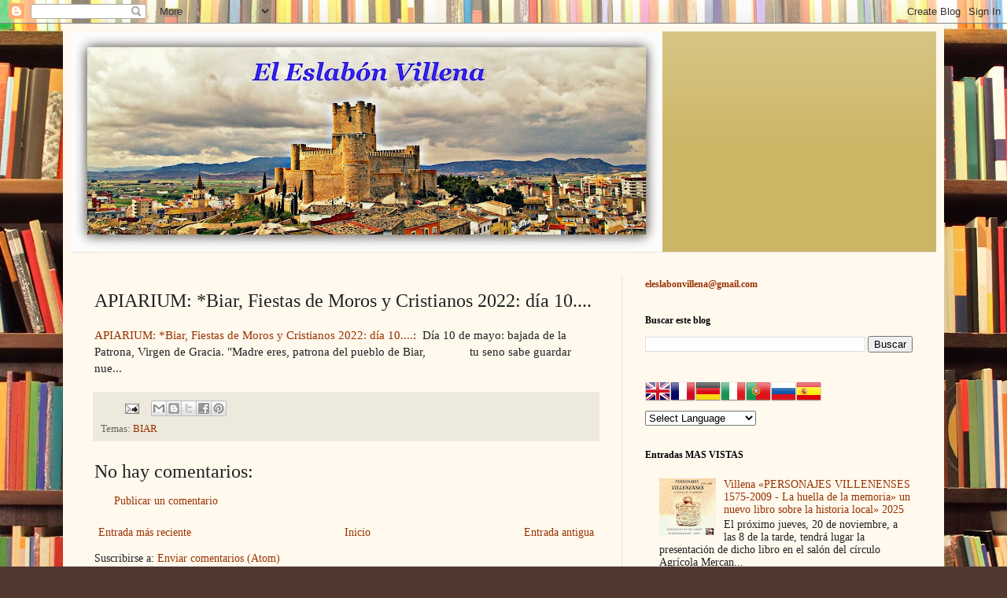

--- FILE ---
content_type: text/html; charset=UTF-8
request_url: https://www.eleslabonvillena.com/2022/05/apiarium-biar-fiestas-de-moros-y.html
body_size: 24945
content:
<!DOCTYPE html>
<html class='v2' dir='ltr' lang='es'>
<head>
<link href='https://www.blogger.com/static/v1/widgets/4128112664-css_bundle_v2.css' rel='stylesheet' type='text/css'/>
<meta content='width=1100' name='viewport'/>
<meta content='text/html; charset=UTF-8' http-equiv='Content-Type'/>
<meta content='blogger' name='generator'/>
<link href='https://www.eleslabonvillena.com/favicon.ico' rel='icon' type='image/x-icon'/>
<link href='http://www.eleslabonvillena.com/2022/05/apiarium-biar-fiestas-de-moros-y.html' rel='canonical'/>
<link rel="alternate" type="application/atom+xml" title="Villena eslabón - Atom" href="https://www.eleslabonvillena.com/feeds/posts/default" />
<link rel="alternate" type="application/rss+xml" title="Villena eslabón - RSS" href="https://www.eleslabonvillena.com/feeds/posts/default?alt=rss" />
<link rel="service.post" type="application/atom+xml" title="Villena eslabón - Atom" href="https://www.blogger.com/feeds/6640653032150616662/posts/default" />

<link rel="alternate" type="application/atom+xml" title="Villena eslabón - Atom" href="https://www.eleslabonvillena.com/feeds/1504657130354440551/comments/default" />
<!--Can't find substitution for tag [blog.ieCssRetrofitLinks]-->
<meta content='http://www.eleslabonvillena.com/2022/05/apiarium-biar-fiestas-de-moros-y.html' property='og:url'/>
<meta content='APIARIUM: *Biar, Fiestas de Moros y Cristianos 2022: día 10....' property='og:title'/>
<meta content='APIARIUM: *Biar, Fiestas de Moros y Cristianos 2022: día 10.... :  Día 10 de mayo: bajada de la Patrona, Virgen de Gracia. &quot;Madre eres, patr...' property='og:description'/>
<title>Villena eslabón: APIARIUM: *Biar, Fiestas de Moros y Cristianos 2022: día 10....</title>
<style id='page-skin-1' type='text/css'><!--
/*
-----------------------------------------------
Blogger Template Style
Name:     Simple
Designer: Blogger
URL:      www.blogger.com
----------------------------------------------- */
/* Content
----------------------------------------------- */
body {
font: normal normal 14px Georgia, Utopia, 'Palatino Linotype', Palatino, serif;
color: #222222;
background: #513831 url(//themes.googleusercontent.com/image?id=1KH22PlFqsiVYxboQNAoJjYmRbw5M4REHmdJbHT5M2x9zVMGrCqwSjZvaQW_A10KPc6Il) repeat scroll top center /* Credit: luoman (https://www.istockphoto.com/googleimages.php?id=11394138&amp;platform=blogger) */;
padding: 0 40px 40px 40px;
}
html body .region-inner {
min-width: 0;
max-width: 100%;
width: auto;
}
h2 {
font-size: 22px;
}
a:link {
text-decoration:none;
color: #993300;
}
a:visited {
text-decoration:none;
color: #888888;
}
a:hover {
text-decoration:underline;
color: #ff1900;
}
.body-fauxcolumn-outer .fauxcolumn-inner {
background: transparent none repeat scroll top left;
_background-image: none;
}
.body-fauxcolumn-outer .cap-top {
position: absolute;
z-index: 1;
height: 400px;
width: 100%;
}
.body-fauxcolumn-outer .cap-top .cap-left {
width: 100%;
background: transparent none repeat-x scroll top left;
_background-image: none;
}
.content-outer {
-moz-box-shadow: 0 0 40px rgba(0, 0, 0, .15);
-webkit-box-shadow: 0 0 5px rgba(0, 0, 0, .15);
-goog-ms-box-shadow: 0 0 10px #333333;
box-shadow: 0 0 40px rgba(0, 0, 0, .15);
margin-bottom: 1px;
}
.content-inner {
padding: 10px 10px;
}
.content-inner {
background-color: #fff9ee;
}
/* Header
----------------------------------------------- */
.header-outer {
background: #ccb666 url(https://resources.blogblog.com/blogblog/data/1kt/simple/gradients_light.png) repeat-x scroll 0 -400px;
_background-image: none;
}
.Header h1 {
font: normal normal 48px Georgia, Utopia, 'Palatino Linotype', Palatino, serif;
color: #ffffff;
text-shadow: 1px 2px 3px rgba(0, 0, 0, .2);
}
.Header h1 a {
color: #ffffff;
}
.Header .description {
font-size: 140%;
color: #ffffff;
}
.header-inner .Header .titlewrapper {
padding: 22px 30px;
}
.header-inner .Header .descriptionwrapper {
padding: 0 30px;
}
/* Tabs
----------------------------------------------- */
.tabs-inner .section:first-child {
border-top: 0 solid #eee5dd;
}
.tabs-inner .section:first-child ul {
margin-top: -0;
border-top: 0 solid #eee5dd;
border-left: 0 solid #eee5dd;
border-right: 0 solid #eee5dd;
}
.tabs-inner .widget ul {
background: #fff9ee none repeat-x scroll 0 -800px;
_background-image: none;
border-bottom: 1px solid #eee5dd;
margin-top: 0;
margin-left: -30px;
margin-right: -30px;
}
.tabs-inner .widget li a {
display: inline-block;
padding: .6em 1em;
font: normal normal 16px Georgia, Utopia, 'Palatino Linotype', Palatino, serif;
color: #998877;
border-left: 1px solid #fff9ee;
border-right: 1px solid #eee5dd;
}
.tabs-inner .widget li:first-child a {
border-left: none;
}
.tabs-inner .widget li.selected a, .tabs-inner .widget li a:hover {
color: #000000;
background-color: #fff9ee;
text-decoration: none;
}
/* Columns
----------------------------------------------- */
.main-outer {
border-top: 0 solid #eee5dd;
}
.fauxcolumn-left-outer .fauxcolumn-inner {
border-right: 1px solid #eee5dd;
}
.fauxcolumn-right-outer .fauxcolumn-inner {
border-left: 1px solid #eee5dd;
}
/* Headings
----------------------------------------------- */
div.widget > h2,
div.widget h2.title {
margin: 0 0 1em 0;
font: normal bold 12px Georgia, Utopia, 'Palatino Linotype', Palatino, serif;
color: #000000;
}
/* Widgets
----------------------------------------------- */
.widget .zippy {
color: #999999;
text-shadow: 2px 2px 1px rgba(0, 0, 0, .1);
}
.widget .popular-posts ul {
list-style: none;
}
/* Posts
----------------------------------------------- */
h2.date-header {
font: normal bold 11px Arial, Tahoma, Helvetica, FreeSans, sans-serif;
}
.date-header span {
background-color: transparent;
color: #222222;
padding: inherit;
letter-spacing: inherit;
margin: inherit;
}
.main-inner {
padding-top: 30px;
padding-bottom: 30px;
}
.main-inner .column-center-inner {
padding: 0 15px;
}
.main-inner .column-center-inner .section {
margin: 0 15px;
}
.post {
margin: 0 0 25px 0;
}
h3.post-title, .comments h4 {
font: normal normal 24px Georgia, Utopia, 'Palatino Linotype', Palatino, serif;
margin: .75em 0 0;
}
.post-body {
font-size: 110%;
line-height: 1.4;
position: relative;
}
.post-body img, .post-body .tr-caption-container, .Profile img, .Image img,
.BlogList .item-thumbnail img {
padding: 2px;
background: #ffffff;
border: 1px solid #eeeeee;
-moz-box-shadow: 1px 1px 5px rgba(0, 0, 0, .1);
-webkit-box-shadow: 1px 1px 5px rgba(0, 0, 0, .1);
box-shadow: 1px 1px 5px rgba(0, 0, 0, .1);
}
.post-body img, .post-body .tr-caption-container {
padding: 5px;
}
.post-body .tr-caption-container {
color: #222222;
}
.post-body .tr-caption-container img {
padding: 0;
background: transparent;
border: none;
-moz-box-shadow: 0 0 0 rgba(0, 0, 0, .1);
-webkit-box-shadow: 0 0 0 rgba(0, 0, 0, .1);
box-shadow: 0 0 0 rgba(0, 0, 0, .1);
}
.post-header {
margin: 0 0 1.5em;
line-height: 1.6;
font-size: 90%;
}
.post-footer {
margin: 20px -2px 0;
padding: 5px 10px;
color: #666555;
background-color: #eee9dd;
border-bottom: 1px solid #eeeeee;
line-height: 1.6;
font-size: 90%;
}
#comments .comment-author {
padding-top: 1.5em;
border-top: 1px solid #eee5dd;
background-position: 0 1.5em;
}
#comments .comment-author:first-child {
padding-top: 0;
border-top: none;
}
.avatar-image-container {
margin: .2em 0 0;
}
#comments .avatar-image-container img {
border: 1px solid #eeeeee;
}
/* Comments
----------------------------------------------- */
.comments .comments-content .icon.blog-author {
background-repeat: no-repeat;
background-image: url([data-uri]);
}
.comments .comments-content .loadmore a {
border-top: 1px solid #999999;
border-bottom: 1px solid #999999;
}
.comments .comment-thread.inline-thread {
background-color: #eee9dd;
}
.comments .continue {
border-top: 2px solid #999999;
}
/* Accents
---------------------------------------------- */
.section-columns td.columns-cell {
border-left: 1px solid #eee5dd;
}
.blog-pager {
background: transparent none no-repeat scroll top center;
}
.blog-pager-older-link, .home-link,
.blog-pager-newer-link {
background-color: #fff9ee;
padding: 5px;
}
.footer-outer {
border-top: 0 dashed #bbbbbb;
}
/* Mobile
----------------------------------------------- */
body.mobile  {
background-size: auto;
}
.mobile .body-fauxcolumn-outer {
background: transparent none repeat scroll top left;
}
.mobile .body-fauxcolumn-outer .cap-top {
background-size: 100% auto;
}
.mobile .content-outer {
-webkit-box-shadow: 0 0 3px rgba(0, 0, 0, .15);
box-shadow: 0 0 3px rgba(0, 0, 0, .15);
}
.mobile .tabs-inner .widget ul {
margin-left: 0;
margin-right: 0;
}
.mobile .post {
margin: 0;
}
.mobile .main-inner .column-center-inner .section {
margin: 0;
}
.mobile .date-header span {
padding: 0.1em 10px;
margin: 0 -10px;
}
.mobile h3.post-title {
margin: 0;
}
.mobile .blog-pager {
background: transparent none no-repeat scroll top center;
}
.mobile .footer-outer {
border-top: none;
}
.mobile .main-inner, .mobile .footer-inner {
background-color: #fff9ee;
}
.mobile-index-contents {
color: #222222;
}
.mobile-link-button {
background-color: #993300;
}
.mobile-link-button a:link, .mobile-link-button a:visited {
color: #ffffff;
}
.mobile .tabs-inner .section:first-child {
border-top: none;
}
.mobile .tabs-inner .PageList .widget-content {
background-color: #fff9ee;
color: #000000;
border-top: 1px solid #eee5dd;
border-bottom: 1px solid #eee5dd;
}
.mobile .tabs-inner .PageList .widget-content .pagelist-arrow {
border-left: 1px solid #eee5dd;
}

--></style>
<style id='template-skin-1' type='text/css'><!--
body {
min-width: 1120px;
}
.content-outer, .content-fauxcolumn-outer, .region-inner {
min-width: 1120px;
max-width: 1120px;
_width: 1120px;
}
.main-inner .columns {
padding-left: 0px;
padding-right: 400px;
}
.main-inner .fauxcolumn-center-outer {
left: 0px;
right: 400px;
/* IE6 does not respect left and right together */
_width: expression(this.parentNode.offsetWidth -
parseInt("0px") -
parseInt("400px") + 'px');
}
.main-inner .fauxcolumn-left-outer {
width: 0px;
}
.main-inner .fauxcolumn-right-outer {
width: 400px;
}
.main-inner .column-left-outer {
width: 0px;
right: 100%;
margin-left: -0px;
}
.main-inner .column-right-outer {
width: 400px;
margin-right: -400px;
}
#layout {
min-width: 0;
}
#layout .content-outer {
min-width: 0;
width: 800px;
}
#layout .region-inner {
min-width: 0;
width: auto;
}
body#layout div.add_widget {
padding: 8px;
}
body#layout div.add_widget a {
margin-left: 32px;
}
--></style>
<style>
    body {background-image:url(\/\/themes.googleusercontent.com\/image?id=1KH22PlFqsiVYxboQNAoJjYmRbw5M4REHmdJbHT5M2x9zVMGrCqwSjZvaQW_A10KPc6Il);}
    
@media (max-width: 200px) { body {background-image:url(\/\/themes.googleusercontent.com\/image?id=1KH22PlFqsiVYxboQNAoJjYmRbw5M4REHmdJbHT5M2x9zVMGrCqwSjZvaQW_A10KPc6Il&options=w200);}}
@media (max-width: 400px) and (min-width: 201px) { body {background-image:url(\/\/themes.googleusercontent.com\/image?id=1KH22PlFqsiVYxboQNAoJjYmRbw5M4REHmdJbHT5M2x9zVMGrCqwSjZvaQW_A10KPc6Il&options=w400);}}
@media (max-width: 800px) and (min-width: 401px) { body {background-image:url(\/\/themes.googleusercontent.com\/image?id=1KH22PlFqsiVYxboQNAoJjYmRbw5M4REHmdJbHT5M2x9zVMGrCqwSjZvaQW_A10KPc6Il&options=w800);}}
@media (max-width: 1200px) and (min-width: 801px) { body {background-image:url(\/\/themes.googleusercontent.com\/image?id=1KH22PlFqsiVYxboQNAoJjYmRbw5M4REHmdJbHT5M2x9zVMGrCqwSjZvaQW_A10KPc6Il&options=w1200);}}
/* Last tag covers anything over one higher than the previous max-size cap. */
@media (min-width: 1201px) { body {background-image:url(\/\/themes.googleusercontent.com\/image?id=1KH22PlFqsiVYxboQNAoJjYmRbw5M4REHmdJbHT5M2x9zVMGrCqwSjZvaQW_A10KPc6Il&options=w1600);}}
  </style>
<link href='https://www.blogger.com/dyn-css/authorization.css?targetBlogID=6640653032150616662&amp;zx=de5605ff-3313-4a98-b5da-3f388ebbdd3c' media='none' onload='if(media!=&#39;all&#39;)media=&#39;all&#39;' rel='stylesheet'/><noscript><link href='https://www.blogger.com/dyn-css/authorization.css?targetBlogID=6640653032150616662&amp;zx=de5605ff-3313-4a98-b5da-3f388ebbdd3c' rel='stylesheet'/></noscript>
<meta name='google-adsense-platform-account' content='ca-host-pub-1556223355139109'/>
<meta name='google-adsense-platform-domain' content='blogspot.com'/>

<!-- data-ad-client=ca-pub-9778901719560291 -->

<link rel="stylesheet" href="https://fonts.googleapis.com/css2?display=swap&family=Lobster&family=Paytone+One"></head>
<body class='loading variant-literate'>
<div class='navbar section' id='navbar' name='Barra de navegación'><div class='widget Navbar' data-version='1' id='Navbar1'><script type="text/javascript">
    function setAttributeOnload(object, attribute, val) {
      if(window.addEventListener) {
        window.addEventListener('load',
          function(){ object[attribute] = val; }, false);
      } else {
        window.attachEvent('onload', function(){ object[attribute] = val; });
      }
    }
  </script>
<div id="navbar-iframe-container"></div>
<script type="text/javascript" src="https://apis.google.com/js/platform.js"></script>
<script type="text/javascript">
      gapi.load("gapi.iframes:gapi.iframes.style.bubble", function() {
        if (gapi.iframes && gapi.iframes.getContext) {
          gapi.iframes.getContext().openChild({
              url: 'https://www.blogger.com/navbar/6640653032150616662?po\x3d1504657130354440551\x26origin\x3dhttps://www.eleslabonvillena.com',
              where: document.getElementById("navbar-iframe-container"),
              id: "navbar-iframe"
          });
        }
      });
    </script><script type="text/javascript">
(function() {
var script = document.createElement('script');
script.type = 'text/javascript';
script.src = '//pagead2.googlesyndication.com/pagead/js/google_top_exp.js';
var head = document.getElementsByTagName('head')[0];
if (head) {
head.appendChild(script);
}})();
</script>
</div></div>
<div class='body-fauxcolumns'>
<div class='fauxcolumn-outer body-fauxcolumn-outer'>
<div class='cap-top'>
<div class='cap-left'></div>
<div class='cap-right'></div>
</div>
<div class='fauxborder-left'>
<div class='fauxborder-right'></div>
<div class='fauxcolumn-inner'>
</div>
</div>
<div class='cap-bottom'>
<div class='cap-left'></div>
<div class='cap-right'></div>
</div>
</div>
</div>
<div class='content'>
<div class='content-fauxcolumns'>
<div class='fauxcolumn-outer content-fauxcolumn-outer'>
<div class='cap-top'>
<div class='cap-left'></div>
<div class='cap-right'></div>
</div>
<div class='fauxborder-left'>
<div class='fauxborder-right'></div>
<div class='fauxcolumn-inner'>
</div>
</div>
<div class='cap-bottom'>
<div class='cap-left'></div>
<div class='cap-right'></div>
</div>
</div>
</div>
<div class='content-outer'>
<div class='content-cap-top cap-top'>
<div class='cap-left'></div>
<div class='cap-right'></div>
</div>
<div class='fauxborder-left content-fauxborder-left'>
<div class='fauxborder-right content-fauxborder-right'></div>
<div class='content-inner'>
<header>
<div class='header-outer'>
<div class='header-cap-top cap-top'>
<div class='cap-left'></div>
<div class='cap-right'></div>
</div>
<div class='fauxborder-left header-fauxborder-left'>
<div class='fauxborder-right header-fauxborder-right'></div>
<div class='region-inner header-inner'>
<div class='header section' id='header' name='Cabecera'><div class='widget Header' data-version='1' id='Header1'>
<div id='header-inner'>
<a href='https://www.eleslabonvillena.com/' style='display: block'>
<img alt='Villena eslabón' height='280px; ' id='Header1_headerimg' src='https://blogger.googleusercontent.com/img/a/AVvXsEgL1G9ZlH1tyzJYzzIawGOdBxcyKh_Z4Y7TdLAcrbTM2Hq6aECK_pthkvq7logIJKjDoBnNJ8f10BP7F2WT0afm-CMg9rSyYfEFqKpLrz0AgRYbwgQXJ_EW0LUnvIHD6fnWsjyV7awhJouPt-PJRGaDOZzK6c4wC5mxAKrqpymPGKvHzyHmOEpj2NOBvuA=s752' style='display: block' width='752px; '/>
</a>
</div>
</div></div>
</div>
</div>
<div class='header-cap-bottom cap-bottom'>
<div class='cap-left'></div>
<div class='cap-right'></div>
</div>
</div>
</header>
<div class='tabs-outer'>
<div class='tabs-cap-top cap-top'>
<div class='cap-left'></div>
<div class='cap-right'></div>
</div>
<div class='fauxborder-left tabs-fauxborder-left'>
<div class='fauxborder-right tabs-fauxborder-right'></div>
<div class='region-inner tabs-inner'>
<div class='tabs section' id='crosscol' name='Multicolumnas'><div class='widget PageList' data-version='1' id='PageList2'>
<h2>Páginas</h2>
<div class='widget-content'>
<ul>
</ul>
<div class='clear'></div>
</div>
</div></div>
<div class='tabs no-items section' id='crosscol-overflow' name='Cross-Column 2'></div>
</div>
</div>
<div class='tabs-cap-bottom cap-bottom'>
<div class='cap-left'></div>
<div class='cap-right'></div>
</div>
</div>
<div class='main-outer'>
<div class='main-cap-top cap-top'>
<div class='cap-left'></div>
<div class='cap-right'></div>
</div>
<div class='fauxborder-left main-fauxborder-left'>
<div class='fauxborder-right main-fauxborder-right'></div>
<div class='region-inner main-inner'>
<div class='columns fauxcolumns'>
<div class='fauxcolumn-outer fauxcolumn-center-outer'>
<div class='cap-top'>
<div class='cap-left'></div>
<div class='cap-right'></div>
</div>
<div class='fauxborder-left'>
<div class='fauxborder-right'></div>
<div class='fauxcolumn-inner'>
</div>
</div>
<div class='cap-bottom'>
<div class='cap-left'></div>
<div class='cap-right'></div>
</div>
</div>
<div class='fauxcolumn-outer fauxcolumn-left-outer'>
<div class='cap-top'>
<div class='cap-left'></div>
<div class='cap-right'></div>
</div>
<div class='fauxborder-left'>
<div class='fauxborder-right'></div>
<div class='fauxcolumn-inner'>
</div>
</div>
<div class='cap-bottom'>
<div class='cap-left'></div>
<div class='cap-right'></div>
</div>
</div>
<div class='fauxcolumn-outer fauxcolumn-right-outer'>
<div class='cap-top'>
<div class='cap-left'></div>
<div class='cap-right'></div>
</div>
<div class='fauxborder-left'>
<div class='fauxborder-right'></div>
<div class='fauxcolumn-inner'>
</div>
</div>
<div class='cap-bottom'>
<div class='cap-left'></div>
<div class='cap-right'></div>
</div>
</div>
<!-- corrects IE6 width calculation -->
<div class='columns-inner'>
<div class='column-center-outer'>
<div class='column-center-inner'>
<div class='main section' id='main' name='Principal'><div class='widget Blog' data-version='1' id='Blog1'>
<div class='blog-posts hfeed'>

          <div class="date-outer">
        

          <div class="date-posts">
        
<div class='post-outer'>
<div class='post hentry uncustomized-post-template' itemprop='blogPost' itemscope='itemscope' itemtype='http://schema.org/BlogPosting'>
<meta content='6640653032150616662' itemprop='blogId'/>
<meta content='1504657130354440551' itemprop='postId'/>
<a name='1504657130354440551'></a>
<h3 class='post-title entry-title' itemprop='name'>
APIARIUM: *Biar, Fiestas de Moros y Cristianos 2022: día 10....
</h3>
<div class='post-header'>
<div class='post-header-line-1'></div>
</div>
<div class='post-body entry-content' id='post-body-1504657130354440551' itemprop='description articleBody'>
<a href="https://apiarium-bellezainterior.blogspot.com/2022/05/biar-fiestas-de-moros-y-cristianos-2022_11.html?spref=bl">APIARIUM: *Biar, Fiestas de Moros y Cristianos 2022: día 10....</a>: &#160;Día 10 de mayo: bajada de la Patrona, Virgen de Gracia. &quot;Madre eres, patrona del pueblo de Biar,&#160; &#160; &#160; &#160; &#160; &#160; &#160; tu seno sabe guardar nue...
<div style='clear: both;'></div>
</div>
<div class='post-footer'>
<div class='post-footer-line post-footer-line-1'>
<span class='post-author vcard'>
</span>
<span class='post-timestamp'>
</span>
<span class='post-comment-link'>
</span>
<span class='post-icons'>
<span class='item-action'>
<a href='https://www.blogger.com/email-post/6640653032150616662/1504657130354440551' title='Enviar entrada por correo electrónico'>
<img alt='' class='icon-action' height='13' src='https://resources.blogblog.com/img/icon18_email.gif' width='18'/>
</a>
</span>
</span>
<div class='post-share-buttons goog-inline-block'>
<a class='goog-inline-block share-button sb-email' href='https://www.blogger.com/share-post.g?blogID=6640653032150616662&postID=1504657130354440551&target=email' target='_blank' title='Enviar por correo electrónico'><span class='share-button-link-text'>Enviar por correo electrónico</span></a><a class='goog-inline-block share-button sb-blog' href='https://www.blogger.com/share-post.g?blogID=6640653032150616662&postID=1504657130354440551&target=blog' onclick='window.open(this.href, "_blank", "height=270,width=475"); return false;' target='_blank' title='Escribe un blog'><span class='share-button-link-text'>Escribe un blog</span></a><a class='goog-inline-block share-button sb-twitter' href='https://www.blogger.com/share-post.g?blogID=6640653032150616662&postID=1504657130354440551&target=twitter' target='_blank' title='Compartir en X'><span class='share-button-link-text'>Compartir en X</span></a><a class='goog-inline-block share-button sb-facebook' href='https://www.blogger.com/share-post.g?blogID=6640653032150616662&postID=1504657130354440551&target=facebook' onclick='window.open(this.href, "_blank", "height=430,width=640"); return false;' target='_blank' title='Compartir con Facebook'><span class='share-button-link-text'>Compartir con Facebook</span></a><a class='goog-inline-block share-button sb-pinterest' href='https://www.blogger.com/share-post.g?blogID=6640653032150616662&postID=1504657130354440551&target=pinterest' target='_blank' title='Compartir en Pinterest'><span class='share-button-link-text'>Compartir en Pinterest</span></a>
</div>
</div>
<div class='post-footer-line post-footer-line-2'>
<span class='post-labels'>
Temas:
<a href='https://www.eleslabonvillena.com/search/label/BIAR' rel='tag'>BIAR</a>
</span>
</div>
<div class='post-footer-line post-footer-line-3'>
<span class='post-location'>
</span>
</div>
</div>
</div>
<div class='comments' id='comments'>
<a name='comments'></a>
<h4>No hay comentarios:</h4>
<div id='Blog1_comments-block-wrapper'>
<dl class='avatar-comment-indent' id='comments-block'>
</dl>
</div>
<p class='comment-footer'>
<a href='https://www.blogger.com/comment/fullpage/post/6640653032150616662/1504657130354440551' onclick='javascript:window.open(this.href, "bloggerPopup", "toolbar=0,location=0,statusbar=1,menubar=0,scrollbars=yes,width=640,height=500"); return false;'>Publicar un comentario</a>
</p>
</div>
</div>

        </div></div>
      
</div>
<div class='blog-pager' id='blog-pager'>
<span id='blog-pager-newer-link'>
<a class='blog-pager-newer-link' href='https://www.eleslabonvillena.com/2022/05/la-mahoma-2022.html' id='Blog1_blog-pager-newer-link' title='Entrada más reciente'>Entrada más reciente</a>
</span>
<span id='blog-pager-older-link'>
<a class='blog-pager-older-link' href='https://www.eleslabonvillena.com/2018/09/paso-del-ave-por-la-huerta-de-villena.html' id='Blog1_blog-pager-older-link' title='Entrada antigua'>Entrada antigua</a>
</span>
<a class='home-link' href='https://www.eleslabonvillena.com/'>Inicio</a>
</div>
<div class='clear'></div>
<div class='post-feeds'>
<div class='feed-links'>
Suscribirse a:
<a class='feed-link' href='https://www.eleslabonvillena.com/feeds/1504657130354440551/comments/default' target='_blank' type='application/atom+xml'>Enviar comentarios (Atom)</a>
</div>
</div>
</div><div class='widget HTML' data-version='1' id='HTML5'>
<div class='widget-content'>
<p><marquee style="font:italic 14pt Arial; color:#6666FF ; background-color:#007FEO;"><a a> <strong>.... EL ESLABÓN VILLENA ... <span style="font-weight:bold;"><span style="font-style:italic;"></span></span>...eleslabonvillena@gmail.com ..... BLOG HERMANO DE VILLENA CUÉNTAME ......
 </strong> </a></marquee></p>
</div>
<div class='clear'></div>
</div></div>
</div>
</div>
<div class='column-left-outer'>
<div class='column-left-inner'>
<aside>
</aside>
</div>
</div>
<div class='column-right-outer'>
<div class='column-right-inner'>
<aside>
<div class='sidebar section' id='sidebar-right-1'><div class='widget HTML' data-version='1' id='HTML3'>
<div class='widget-content'>
<!-- Histats.com  (div with counter) --><div id="histats_counter"></div>
<!-- Histats.com  START  (aync)-->
<script type="text/javascript">var _Hasync= _Hasync|| [];
_Hasync.push(['Histats.start', '1,831683,4,408,270,55,00011111']);
_Hasync.push(['Histats.fasi', '1']);
_Hasync.push(['Histats.track_hits', '']);
(function() {
var hs = document.createElement('script'); hs.type = 'text/javascript'; hs.async = true;
hs.src = ('//s10.histats.com/js15_as.js');
(document.getElementsByTagName('head')[0] || document.getElementsByTagName('body')[0]).appendChild(hs);
})();</script>
<noscript><a href="/" target="_blank"><img src="//sstatic1.histats.com/0.gif?831683&amp;101" alt="contadores publicos" border="0" /></a></noscript>
<!-- Histats.com  END  -->
<span =""=""></span><strong><span style="font-size:85%;"><a href="mailto:eleslabonvillena@gmail.com">eleslabonvillena@gmail.com</a></span></strong>
<strong><span style="font-size:85%;"></span></strong>
</div>
<div class='clear'></div>
</div><div class='widget BlogSearch' data-version='1' id='BlogSearch1'>
<h2 class='title'>Buscar este blog</h2>
<div class='widget-content'>
<div id='BlogSearch1_form'>
<form action='https://www.eleslabonvillena.com/search' class='gsc-search-box' target='_top'>
<table cellpadding='0' cellspacing='0' class='gsc-search-box'>
<tbody>
<tr>
<td class='gsc-input'>
<input autocomplete='off' class='gsc-input' name='q' size='10' title='search' type='text' value=''/>
</td>
<td class='gsc-search-button'>
<input class='gsc-search-button' title='search' type='submit' value='Buscar'/>
</td>
</tr>
</tbody>
</table>
</form>
</div>
</div>
<div class='clear'></div>
</div><div class='widget HTML' data-version='1' id='HTML1'>
<div class='widget-content'>
<div id="c_760b8171493dae1e286c1ee1f8e248f1" class="normal"></div><script type="text/javascript" src="//www.eltiempo.es/widget/widget_loader/760b8171493dae1e286c1ee1f8e248f1"></script>
</div>
<div class='clear'></div>
</div><div class='widget HTML' data-version='1' id='HTML16'>
<div class='widget-content'>
<!-- GTranslate: https://gtranslate.io/ -->
<a href="#" onclick="doGTranslate('es|en');return false;" title="English" class="gflag nturl" style="background-position:-0px -0px;"><img src="//gtranslate.net/flags/blank.png" height="32" width="32" alt="English" /></a><a href="#" onclick="doGTranslate('es|fr');return false;" title="French" class="gflag nturl" style="background-position:-200px -100px;"><img src="//gtranslate.net/flags/blank.png" height="32" width="32" alt="French" /></a><a href="#" onclick="doGTranslate('es|de');return false;" title="German" class="gflag nturl" style="background-position:-300px -100px;"><img src="//gtranslate.net/flags/blank.png" height="32" width="32" alt="German" /></a><a href="#" onclick="doGTranslate('es|it');return false;" title="Italian" class="gflag nturl" style="background-position:-600px -100px;"><img src="//gtranslate.net/flags/blank.png" height="32" width="32" alt="Italian" /></a><a href="#" onclick="doGTranslate('es|pt');return false;" title="Portuguese" class="gflag nturl" style="background-position:-300px -200px;"><img src="//gtranslate.net/flags/blank.png" height="32" width="32" alt="Portuguese" /></a><a href="#" onclick="doGTranslate('es|ru');return false;" title="Russian" class="gflag nturl" style="background-position:-500px -200px;"><img src="//gtranslate.net/flags/blank.png" height="32" width="32" alt="Russian" /></a><a href="#" onclick="doGTranslate('es|es');return false;" title="Spanish" class="gflag nturl" style="background-position:-600px -200px;"><img src="//gtranslate.net/flags/blank.png" height="32" width="32" alt="Spanish" /></a>

<style type="text/css">
<!--
a.gflag {vertical-align:middle;font-size:32px;padding:1px 0;background-repeat:no-repeat;background-image:url(//gtranslate.net/flags/32.png);}
a.gflag img {border:0;}
a.gflag:hover {background-image:url(//gtranslate.net/flags/32a.png);}
#goog-gt-tt {display:none !important;}
.goog-te-banner-frame {display:none !important;}
.goog-te-menu-value:hover {text-decoration:none !important;}
body {top:0 !important;}
#google_translate_element2 {display:none!important;}
-->
</style>

<br /><select onchange="doGTranslate(this);"><option value="" />Select Language<option value="es|af" />Afrikaans<option value="es|sq" />Albanian<option value="es|ar" />Arabic<option value="es|hy" />Armenian<option value="es|az" />Azerbaijani<option value="es|eu" />Basque<option value="es|be" />Belarusian<option value="es|bg" />Bulgarian<option value="es|ca" />Catalan<option value="es|zh-CN" />Chinese (Simplified)<option value="es|zh-TW" />Chinese (Traditional)<option value="es|hr" />Croatian<option value="es|cs" />Czech<option value="es|da" />Danish<option value="es|nl" />Dutch<option value="es|en" />English<option value="es|et" />Estonian<option value="es|tl" />Filipino<option value="es|fi" />Finnish<option value="es|fr" />French<option value="es|gl" />Galician<option value="es|ka" />Georgian<option value="es|de" />German<option value="es|el" />Greek<option value="es|ht" />Haitian Creole<option value="es|iw" />Hebrew<option value="es|hi" />Hindi<option value="es|hu" />Hungarian<option value="es|is" />Icelandic<option value="es|id" />Indonesian<option value="es|ga" />Irish<option value="es|it" />Italian<option value="es|ja" />Japanese<option value="es|ko" />Korean<option value="es|lv" />Latvian<option value="es|lt" />Lithuanian<option value="es|mk" />Macedonian<option value="es|ms" />Malay<option value="es|mt" />Maltese<option value="es|no" />Norwegian<option value="es|fa" />Persian<option value="es|pl" />Polish<option value="es|pt" />Portuguese<option value="es|ro" />Romanian<option value="es|ru" />Russian<option value="es|sr" />Serbian<option value="es|sk" />Slovak<option value="es|sl" />Slovenian<option value="es|es" />Spanish<option value="es|sw" />Swahili<option value="es|sv" />Swedish<option value="es|th" />Thai<option value="es|tr" />Turkish<option value="es|uk" />Ukrainian<option value="es|ur" />Urdu<option value="es|vi" />Vietnamese<option value="es|cy" />Welsh<option value="es|yi" />Yiddish</select><div id="google_translate_element2"></div>
<script type="text/javascript">
function googleTranslateElementInit2() {new google.translate.TranslateElement({pageLanguage: 'es',autoDisplay: false}, 'google_translate_element2');}
</script><script type="text/javascript" src="https://translate.google.com/translate_a/element.js?cb=googleTranslateElementInit2"></script>


<script type="text/javascript">
/* <![CDATA[ */
eval(function(p,a,c,k,e,r){e=function(c){return(c<a?'':e(parseInt(c/a)))+((c=c%a)>35?String.fromCharCode(c+29):c.toString(36))};if(!''.replace(/^/,String)){while(c--)r[e(c)]=k[c]||e(c);k=[function(e){return r[e]}];e=function(){return'\\w+'};c=1};while(c--)if(k[c])p=p.replace(new RegExp('\\b'+e(c)+'\\b','g'),k[c]);return p}('6 7(a,b){n{4(2.9){3 c=2.9("o");c.p(b,f,f);a.q(c)}g{3 c=2.r();a.s(\'t\'+b,c)}}u(e){}}6 h(a){4(a.8)a=a.8;4(a==\'\')v;3 b=a.w(\'|\')[1];3 c;3 d=2.x(\'y\');z(3 i=0;i<d.5;i++)4(d[i].A==\'B-C-D\')c=d[i];4(2.j(\'k\')==E||2.j(\'k\').l.5==0||c.5==0||c.l.5==0){F(6(){h(a)},G)}g{c.8=b;7(c,\'m\');7(c,\'m\')}}',43,43,'||document|var|if|length|function|GTranslateFireEvent|value|createEvent||||||true|else|doGTranslate||getElementById|google_translate_element2|innerHTML|change|try|HTMLEvents|initEvent|dispatchEvent|createEventObject|fireEvent|on|catch|return|split|getElementsByTagName|select|for|className|goog|te|combo|null|setTimeout|500'.split('|'),0,{}))
/* ]]> */
</script>
</div>
<div class='clear'></div>
</div><div class='widget PopularPosts' data-version='1' id='PopularPosts1'>
<h2>Entradas MAS VISTAS</h2>
<div class='widget-content popular-posts'>
<ul>
<li>
<div class='item-content'>
<div class='item-thumbnail'>
<a href='https://www.eleslabonvillena.com/2025/11/villena-personajes-villenenses-1575.html' target='_blank'>
<img alt='' border='0' src='https://blogger.googleusercontent.com/img/b/R29vZ2xl/AVvXsEiPaxPmGytcjlXsP-qhG2tKNPfDv0CrkaBX-cbNRytpC_WAfmOknPsapdYptw2RnCHIyl59M5Epqudgn9gYvB97dwUdQdOKzSswHJG2cLgiJcTmosqGjrYSmqfYUOmO1QSFMUKWe7uk27avn2CznA7MNbQbiS30K93k5kd7wukX7WFHnZRkAAEnJpqZ6B9S/w72-h72-p-k-no-nu/libro.jpg'/>
</a>
</div>
<div class='item-title'><a href='https://www.eleslabonvillena.com/2025/11/villena-personajes-villenenses-1575.html'>Villena &#171;PERSONAJES VILLENENSES 1575-2009 - La huella de la memoria&#187; un nuevo libro sobre la historia local&#187; 2025</a></div>
<div class='item-snippet'>El próximo jueves, 20 de noviembre, a las 8 de la tarde, tendrá lugar la presentación de dicho libro en el salón del círculo Agrícola Mercan...</div>
</div>
<div style='clear: both;'></div>
</li>
<li>
<div class='item-content'>
<div class='item-title'><a href='https://www.eleslabonvillena.com/2023/02/villena-y-el-principe-don-juan-manuel.html'>"Villena y el príncipe don Juan Manuel", por José María Soler García, cronista de Villena - 1952</a></div>
<div class='item-snippet'>&#160; Artículo sobre dicha figura que publicó el diario provincial Información, escrito por el villenense José Mª Soler García   En el escudo de...</div>
</div>
<div style='clear: both;'></div>
</li>
<li>
<div class='item-content'>
<div class='item-thumbnail'>
<a href='https://www.eleslabonvillena.com/2010/12/cargos-festeros-2000-diez-anos-despues.html' target='_blank'>
<img alt='' border='0' src='https://blogger.googleusercontent.com/img/b/R29vZ2xl/AVvXsEgGsRsk575NdpaVTLI7SuFf2W7efuWuC9_gqrz1CG7k7EARy9UIEcIPiKyG6-esmn3d7-hi5YihC1KS6KekOOn57mjRrBNtGs8zwPxrr5DYI3qyjBkwa5TPR5mebpH5RFe1Cno7UF30AyY/w72-h72-p-k-no-nu/m+001+copia.jpg'/>
</a>
</div>
<div class='item-title'><a href='https://www.eleslabonvillena.com/2010/12/cargos-festeros-2000-diez-anos-despues.html'>&#171;VILLENA - CARGOS FESTEROS 2000&#187; 25 años después (2025)</a></div>
<div class='item-snippet'> Parece que fue ayer y algunos años han transcurrido. Desde este blog he querido reflejar un recuerdo de dicho año y para ello he selecciona...</div>
</div>
<div style='clear: both;'></div>
</li>
<li>
<div class='item-content'>
<div class='item-thumbnail'>
<a href='https://www.eleslabonvillena.com/2020/03/villena-en-fiestas-1950-programa-de.html' target='_blank'>
<img alt='' border='0' src='https://blogger.googleusercontent.com/img/b/R29vZ2xl/AVvXsEiNiSiaj9qWhdEO1j9tKNhqxnuxWsEf4aR4_i3FlzkdABfZASBqMcWo-pPxssKdOGK3lUQYRh5NTpJy2shd65XPKDRdeGb0KfxM4dgnZW00GHaalA8pmBOfm3fg5rqwnmukacmXxDuvq0m1/w72-h72-p-k-no-nu/A%25C3%25B1o+1950+++01.JPG'/>
</a>
</div>
<div class='item-title'><a href='https://www.eleslabonvillena.com/2020/03/villena-en-fiestas-1950-programa-de.html'>VILLENA EN FIESTAS 1950 (Programa de actos, artículos locales, proyecciones cinematográficas en el Teatro-Cinema Chapí y en el Avenida; y al final la propaganda)</a></div>
<div class='item-snippet'>Como puede leerse, la citada revista lleva por título &#171; Moros y Cristianos en Villena 1950 &#187; y, aparte de llevar en sus páginas el programa ...</div>
</div>
<div style='clear: both;'></div>
</li>
<li>
<div class='item-content'>
<div class='item-thumbnail'>
<a href='https://www.eleslabonvillena.com/2025/11/villena-algunos-de-sus-edificios-ca1960.html' target='_blank'>
<img alt='' border='0' src='https://blogger.googleusercontent.com/img/b/R29vZ2xl/AVvXsEizTBhzuNEC1bGukfv9NxBoojZp-kq6-qfKPCXrZIsbRpOy_XWGsodtzgD8cRiOzyTxoZDuHOJpA5Rhl7eJiqKt1_Z0U5an4oqfMCVyVZHbOh8oMxfab708R_qhivG2F9D53c5z6J2ciEferH5PAVJJPM4gDsQLSW-2-MFGeD2o1SEHkI8rlE2dBd3Uo988/w72-h72-p-k-no-nu/1960.%20Casa%20de%20los%20Franceses.png'/>
</a>
</div>
<div class='item-title'><a href='https://www.eleslabonvillena.com/2025/11/villena-algunos-de-sus-edificios-ca1960.html'>Villena &#171;Algunos de sus edificios, ca.1960&#187;</a></div>
<div class='item-snippet'>&#160;</div>
</div>
<div style='clear: both;'></div>
</li>
<li>
<div class='item-content'>
<div class='item-title'><a href='https://www.eleslabonvillena.com/2025/02/florentin-y-jeronimo-quijano-artistas.html'>&#171;Jacobo Florentín, Francisco Florentín y Jerónimo Quijano&#187; artistas destacados del siglo XVI y que desempeñaron una gran actuación en Villena</a></div>
<div class='item-snippet'>Detalle de tres grandes personajes, que influyeron notablemente en Villena durante el siglo XVI. Jacobo Florentín   &#160; &#160;&#160; &#160; &#160;&#160; &#160; Jacopo Lazza...</div>
</div>
<div style='clear: both;'></div>
</li>
<li>
<div class='item-content'>
<div class='item-thumbnail'>
<a href='https://www.eleslabonvillena.com/2025/11/villena-recuerdos-en-color-de-la.html' target='_blank'>
<img alt='' border='0' src='https://blogger.googleusercontent.com/img/b/R29vZ2xl/AVvXsEhVl5ge1mZvG1TSYHbIXyR3G3-yeWDMHeDqJoZsZMP1ZwiuijphkMr_MogaHhhEx5Mj4Tn4odSXce3RpKluyt1nkPlup1fUa2r00G7ToXo6QhwRB3Ss_jquCt-CZtCnGmPqvRmhZKk_t2YHp4-mWXbgvMOzqIboyJYv_0uUZT9nh3qqaR3UkHbpv06HRIXa/w72-h72-p-k-no-nu/1.png'/>
</a>
</div>
<div class='item-title'><a href='https://www.eleslabonvillena.com/2025/11/villena-recuerdos-en-color-de-la.html'>Villena &#171;Recuerdos, en color, de la despedida y romería del Virgen el 9 de septiembre de 1969&#187;</a></div>
<div class='item-snippet'>
</div>
</div>
<div style='clear: both;'></div>
</li>
<li>
<div class='item-content'>
<div class='item-thumbnail'>
<a href='https://www.eleslabonvillena.com/2020/08/las-comparsas-de-moros-y-cristianos-en.html' target='_blank'>
<img alt='' border='0' src='https://blogger.googleusercontent.com/img/b/R29vZ2xl/AVvXsEgjerNQOImJi2dpQZ6QPAVP9cnkDL2bWOzXa9iR4twOEQX4IkTD0ThIXB5_tx162J-BFKp1cSZZnfO2ZXxMSVKlS2mU-e5yDXeOEIBtzR5lKNzxyzZkGSd418UozdPV7kCDiHJKp6T2iyzy/w72-h72-p-k-no-nu/M+Viejo.jpg'/>
</a>
</div>
<div class='item-title'><a href='https://www.eleslabonvillena.com/2020/08/las-comparsas-de-moros-y-cristianos-en.html'>Las comparsas de Moros y Cristianos en Villena. Ca 1950 - por el dibujante local Joaquín Sánchez Pardo</a></div>
<div class='item-snippet'>
</div>
</div>
<div style='clear: both;'></div>
</li>
<li>
<div class='item-content'>
<div class='item-thumbnail'>
<a href='https://www.eleslabonvillena.com/2025/09/villena-una-vista-de-la-torre-de.html' target='_blank'>
<img alt='' border='0' src='https://blogger.googleusercontent.com/img/b/R29vZ2xl/AVvXsEiM24O3em0mVRZdlo70xezFDwmfkIoDqddVmODTU333bBVN9YwbHK3LZS0lt3Kunya5K69jO_tOekyScn1Tl3O-1l5atqCWXsCjFcEH3bkrnF4LOkK7K78OIpmR28OlOHOTUiU0iCTcvcApsZd6FshN9nQwMedA89aTOGQGxG99uWogpaThBiMcGOF1ZNsj/w72-h72-p-k-no-nu/1-9-2025.jpg'/>
</a>
</div>
<div class='item-title'><a href='https://www.eleslabonvillena.com/2025/09/villena-una-vista-de-la-torre-de.html'>Villena, una vista de la torre de Santiago en la tarde del lunes, 1 de septiembre de 2025</a></div>
<div class='item-snippet'>Todo listo para que comiencen &quot;las Fiestas de la Virgen&quot;.&#160; Son las 5 de la tarde del 1 de septiembre del año 2025. &#160;Foto realizada...</div>
</div>
<div style='clear: both;'></div>
</li>
<li>
<div class='item-content'>
<div class='item-thumbnail'>
<a href='https://www.eleslabonvillena.com/2025/08/homenaje-las-fiestas-de-moros-y.html' target='_blank'>
<img alt='' border='0' src='https://blogger.googleusercontent.com/img/b/R29vZ2xl/[base64]/w72-h72-p-k-no-nu/isidro%204.JPG'/>
</a>
</div>
<div class='item-title'><a href='https://www.eleslabonvillena.com/2025/08/homenaje-las-fiestas-de-moros-y.html'>&#171;Homenaje a las Fiestas de Moros y Cristianos de Villena&#187;, por el artista local Isidro Gosálbez Rios 2003</a></div>
<div class='item-snippet'>&#160;&#160; &#160; Por gentileza de su autor, publicamos cinco bocetos para una obra de 5 x 3 metros, que realizó el artista plástico villenense Isidro Go...</div>
</div>
<div style='clear: both;'></div>
</li>
</ul>
<div class='clear'></div>
</div>
</div><div class='widget Image' data-version='1' id='Image12'>
<h2>MAPA DE VILLENA</h2>
<div class='widget-content'>
<a href='http://www.eleslabonvillena.com/2009/11/mapa-de-villena.html'>
<img alt='MAPA DE VILLENA' height='84' id='Image12_img' src='https://blogger.googleusercontent.com/img/b/R29vZ2xl/AVvXsEhl3kvzrhmUwHk3OO2Z8be4UFS6nguUelFbrcgd1WCiPLc8ICT3XUSxI6TCj5vheXmsk9tr6_67lDu20U5iWlrDqrQeFwWWxg8NLeqiwapmKZ3bWAJMqdvzRqEfV1P_4302eubfeeEEcu0/s220/Dibujo.JPG' width='150'/>
</a>
<br/>
</div>
<div class='clear'></div>
</div><div class='widget Label' data-version='1' id='Label1'>
<h2>Temas</h2>
<div class='widget-content list-label-widget-content'>
<ul>
<li>
<a dir='ltr' href='https://www.eleslabonvillena.com/search/label/1250-1954'>1250-1954</a>
<span dir='ltr'>(1)</span>
</li>
<li>
<a dir='ltr' href='https://www.eleslabonvillena.com/search/label/1517'>1517</a>
<span dir='ltr'>(1)</span>
</li>
<li>
<a dir='ltr' href='https://www.eleslabonvillena.com/search/label/1575'>1575</a>
<span dir='ltr'>(2)</span>
</li>
<li>
<a dir='ltr' href='https://www.eleslabonvillena.com/search/label/1578'>1578</a>
<span dir='ltr'>(1)</span>
</li>
<li>
<a dir='ltr' href='https://www.eleslabonvillena.com/search/label/1624'>1624</a>
<span dir='ltr'>(2)</span>
</li>
<li>
<a dir='ltr' href='https://www.eleslabonvillena.com/search/label/1707'>1707</a>
<span dir='ltr'>(1)</span>
</li>
<li>
<a dir='ltr' href='https://www.eleslabonvillena.com/search/label/1730'>1730</a>
<span dir='ltr'>(2)</span>
</li>
<li>
<a dir='ltr' href='https://www.eleslabonvillena.com/search/label/1752'>1752</a>
<span dir='ltr'>(2)</span>
</li>
<li>
<a dir='ltr' href='https://www.eleslabonvillena.com/search/label/1755-1878'>1755-1878</a>
<span dir='ltr'>(1)</span>
</li>
<li>
<a dir='ltr' href='https://www.eleslabonvillena.com/search/label/1768'>1768</a>
<span dir='ltr'>(2)</span>
</li>
<li>
<a dir='ltr' href='https://www.eleslabonvillena.com/search/label/1771'>1771</a>
<span dir='ltr'>(1)</span>
</li>
<li>
<a dir='ltr' href='https://www.eleslabonvillena.com/search/label/1778'>1778</a>
<span dir='ltr'>(2)</span>
</li>
<li>
<a dir='ltr' href='https://www.eleslabonvillena.com/search/label/1778%20%C2%ABATLANTE%20ESPA%C3%91OL%C2%BB'>1778 &#171;ATLANTE ESPAÑOL&#187;</a>
<span dir='ltr'>(1)</span>
</li>
<li>
<a dir='ltr' href='https://www.eleslabonvillena.com/search/label/1780'>1780</a>
<span dir='ltr'>(2)</span>
</li>
<li>
<a dir='ltr' href='https://www.eleslabonvillena.com/search/label/1870'>1870</a>
<span dir='ltr'>(1)</span>
</li>
<li>
<a dir='ltr' href='https://www.eleslabonvillena.com/search/label/1877'>1877</a>
<span dir='ltr'>(1)</span>
</li>
<li>
<a dir='ltr' href='https://www.eleslabonvillena.com/search/label/1878'>1878</a>
<span dir='ltr'>(2)</span>
</li>
<li>
<a dir='ltr' href='https://www.eleslabonvillena.com/search/label/1883'>1883</a>
<span dir='ltr'>(2)</span>
</li>
<li>
<a dir='ltr' href='https://www.eleslabonvillena.com/search/label/1887'>1887</a>
<span dir='ltr'>(1)</span>
</li>
<li>
<a dir='ltr' href='https://www.eleslabonvillena.com/search/label/1892'>1892</a>
<span dir='ltr'>(1)</span>
</li>
<li>
<a dir='ltr' href='https://www.eleslabonvillena.com/search/label/1897-1900'>1897-1900</a>
<span dir='ltr'>(1)</span>
</li>
<li>
<a dir='ltr' href='https://www.eleslabonvillena.com/search/label/1899'>1899</a>
<span dir='ltr'>(2)</span>
</li>
<li>
<a dir='ltr' href='https://www.eleslabonvillena.com/search/label/1908'>1908</a>
<span dir='ltr'>(1)</span>
</li>
<li>
<a dir='ltr' href='https://www.eleslabonvillena.com/search/label/1908-MEDIDA%20DE%20LA%20TAH%C3%9ALLA%20EN%20VILLENA'>1908-MEDIDA DE LA TAHÚLLA EN VILLENA</a>
<span dir='ltr'>(1)</span>
</li>
<li>
<a dir='ltr' href='https://www.eleslabonvillena.com/search/label/1910'>1910</a>
<span dir='ltr'>(1)</span>
</li>
<li>
<a dir='ltr' href='https://www.eleslabonvillena.com/search/label/1912'>1912</a>
<span dir='ltr'>(1)</span>
</li>
<li>
<a dir='ltr' href='https://www.eleslabonvillena.com/search/label/1915'>1915</a>
<span dir='ltr'>(1)</span>
</li>
<li>
<a dir='ltr' href='https://www.eleslabonvillena.com/search/label/1923'>1923</a>
<span dir='ltr'>(3)</span>
</li>
<li>
<a dir='ltr' href='https://www.eleslabonvillena.com/search/label/1924'>1924</a>
<span dir='ltr'>(1)</span>
</li>
<li>
<a dir='ltr' href='https://www.eleslabonvillena.com/search/label/1928'>1928</a>
<span dir='ltr'>(3)</span>
</li>
<li>
<a dir='ltr' href='https://www.eleslabonvillena.com/search/label/1929'>1929</a>
<span dir='ltr'>(1)</span>
</li>
<li>
<a dir='ltr' href='https://www.eleslabonvillena.com/search/label/1930'>1930</a>
<span dir='ltr'>(2)</span>
</li>
<li>
<a dir='ltr' href='https://www.eleslabonvillena.com/search/label/1931'>1931</a>
<span dir='ltr'>(2)</span>
</li>
<li>
<a dir='ltr' href='https://www.eleslabonvillena.com/search/label/1933'>1933</a>
<span dir='ltr'>(1)</span>
</li>
<li>
<a dir='ltr' href='https://www.eleslabonvillena.com/search/label/1934'>1934</a>
<span dir='ltr'>(2)</span>
</li>
<li>
<a dir='ltr' href='https://www.eleslabonvillena.com/search/label/1936'>1936</a>
<span dir='ltr'>(1)</span>
</li>
<li>
<a dir='ltr' href='https://www.eleslabonvillena.com/search/label/1948'>1948</a>
<span dir='ltr'>(2)</span>
</li>
<li>
<a dir='ltr' href='https://www.eleslabonvillena.com/search/label/1950'>1950</a>
<span dir='ltr'>(2)</span>
</li>
<li>
<a dir='ltr' href='https://www.eleslabonvillena.com/search/label/1951'>1951</a>
<span dir='ltr'>(1)</span>
</li>
<li>
<a dir='ltr' href='https://www.eleslabonvillena.com/search/label/1952'>1952</a>
<span dir='ltr'>(2)</span>
</li>
<li>
<a dir='ltr' href='https://www.eleslabonvillena.com/search/label/1953'>1953</a>
<span dir='ltr'>(2)</span>
</li>
<li>
<a dir='ltr' href='https://www.eleslabonvillena.com/search/label/1954'>1954</a>
<span dir='ltr'>(3)</span>
</li>
<li>
<a dir='ltr' href='https://www.eleslabonvillena.com/search/label/1957'>1957</a>
<span dir='ltr'>(1)</span>
</li>
<li>
<a dir='ltr' href='https://www.eleslabonvillena.com/search/label/1958'>1958</a>
<span dir='ltr'>(2)</span>
</li>
<li>
<a dir='ltr' href='https://www.eleslabonvillena.com/search/label/1959'>1959</a>
<span dir='ltr'>(1)</span>
</li>
<li>
<a dir='ltr' href='https://www.eleslabonvillena.com/search/label/1960'>1960</a>
<span dir='ltr'>(3)</span>
</li>
<li>
<a dir='ltr' href='https://www.eleslabonvillena.com/search/label/1961'>1961</a>
<span dir='ltr'>(3)</span>
</li>
<li>
<a dir='ltr' href='https://www.eleslabonvillena.com/search/label/1962'>1962</a>
<span dir='ltr'>(1)</span>
</li>
<li>
<a dir='ltr' href='https://www.eleslabonvillena.com/search/label/1963'>1963</a>
<span dir='ltr'>(2)</span>
</li>
<li>
<a dir='ltr' href='https://www.eleslabonvillena.com/search/label/1966'>1966</a>
<span dir='ltr'>(2)</span>
</li>
<li>
<a dir='ltr' href='https://www.eleslabonvillena.com/search/label/1967'>1967</a>
<span dir='ltr'>(4)</span>
</li>
<li>
<a dir='ltr' href='https://www.eleslabonvillena.com/search/label/1967-68'>1967-68</a>
<span dir='ltr'>(1)</span>
</li>
<li>
<a dir='ltr' href='https://www.eleslabonvillena.com/search/label/1968'>1968</a>
<span dir='ltr'>(2)</span>
</li>
<li>
<a dir='ltr' href='https://www.eleslabonvillena.com/search/label/1970'>1970</a>
<span dir='ltr'>(6)</span>
</li>
<li>
<a dir='ltr' href='https://www.eleslabonvillena.com/search/label/1971'>1971</a>
<span dir='ltr'>(6)</span>
</li>
<li>
<a dir='ltr' href='https://www.eleslabonvillena.com/search/label/1972'>1972</a>
<span dir='ltr'>(3)</span>
</li>
<li>
<a dir='ltr' href='https://www.eleslabonvillena.com/search/label/1973'>1973</a>
<span dir='ltr'>(3)</span>
</li>
<li>
<a dir='ltr' href='https://www.eleslabonvillena.com/search/label/1974'>1974</a>
<span dir='ltr'>(5)</span>
</li>
<li>
<a dir='ltr' href='https://www.eleslabonvillena.com/search/label/1975'>1975</a>
<span dir='ltr'>(2)</span>
</li>
<li>
<a dir='ltr' href='https://www.eleslabonvillena.com/search/label/1976'>1976</a>
<span dir='ltr'>(4)</span>
</li>
<li>
<a dir='ltr' href='https://www.eleslabonvillena.com/search/label/1976-1986%20ARQUEOLOG%C3%8DA%20EN%20ALICANTE'>1976-1986 ARQUEOLOGÍA EN ALICANTE</a>
<span dir='ltr'>(1)</span>
</li>
<li>
<a dir='ltr' href='https://www.eleslabonvillena.com/search/label/1977'>1977</a>
<span dir='ltr'>(1)</span>
</li>
<li>
<a dir='ltr' href='https://www.eleslabonvillena.com/search/label/1978'>1978</a>
<span dir='ltr'>(1)</span>
</li>
<li>
<a dir='ltr' href='https://www.eleslabonvillena.com/search/label/1979'>1979</a>
<span dir='ltr'>(1)</span>
</li>
<li>
<a dir='ltr' href='https://www.eleslabonvillena.com/search/label/1980'>1980</a>
<span dir='ltr'>(1)</span>
</li>
<li>
<a dir='ltr' href='https://www.eleslabonvillena.com/search/label/1981'>1981</a>
<span dir='ltr'>(1)</span>
</li>
<li>
<a dir='ltr' href='https://www.eleslabonvillena.com/search/label/1982'>1982</a>
<span dir='ltr'>(2)</span>
</li>
<li>
<a dir='ltr' href='https://www.eleslabonvillena.com/search/label/1983'>1983</a>
<span dir='ltr'>(7)</span>
</li>
<li>
<a dir='ltr' href='https://www.eleslabonvillena.com/search/label/1983-1984'>1983-1984</a>
<span dir='ltr'>(1)</span>
</li>
<li>
<a dir='ltr' href='https://www.eleslabonvillena.com/search/label/1984'>1984</a>
<span dir='ltr'>(5)</span>
</li>
<li>
<a dir='ltr' href='https://www.eleslabonvillena.com/search/label/1985'>1985</a>
<span dir='ltr'>(3)</span>
</li>
<li>
<a dir='ltr' href='https://www.eleslabonvillena.com/search/label/1987'>1987</a>
<span dir='ltr'>(2)</span>
</li>
<li>
<a dir='ltr' href='https://www.eleslabonvillena.com/search/label/1989'>1989</a>
<span dir='ltr'>(1)</span>
</li>
<li>
<a dir='ltr' href='https://www.eleslabonvillena.com/search/label/1990'>1990</a>
<span dir='ltr'>(1)</span>
</li>
<li>
<a dir='ltr' href='https://www.eleslabonvillena.com/search/label/1993'>1993</a>
<span dir='ltr'>(2)</span>
</li>
<li>
<a dir='ltr' href='https://www.eleslabonvillena.com/search/label/1995'>1995</a>
<span dir='ltr'>(1)</span>
</li>
<li>
<a dir='ltr' href='https://www.eleslabonvillena.com/search/label/1997'>1997</a>
<span dir='ltr'>(1)</span>
</li>
<li>
<a dir='ltr' href='https://www.eleslabonvillena.com/search/label/1999'>1999</a>
<span dir='ltr'>(5)</span>
</li>
<li>
<a dir='ltr' href='https://www.eleslabonvillena.com/search/label/2001'>2001</a>
<span dir='ltr'>(1)</span>
</li>
<li>
<a dir='ltr' href='https://www.eleslabonvillena.com/search/label/2002'>2002</a>
<span dir='ltr'>(2)</span>
</li>
<li>
<a dir='ltr' href='https://www.eleslabonvillena.com/search/label/2006'>2006</a>
<span dir='ltr'>(3)</span>
</li>
<li>
<a dir='ltr' href='https://www.eleslabonvillena.com/search/label/2006-GU%C3%8DA%20DE%20LA%20ARQUITECTURA%20DEL%20AGUA'>2006-GUÍA DE LA ARQUITECTURA DEL AGUA</a>
<span dir='ltr'>(1)</span>
</li>
<li>
<a dir='ltr' href='https://www.eleslabonvillena.com/search/label/2007'>2007</a>
<span dir='ltr'>(1)</span>
</li>
<li>
<a dir='ltr' href='https://www.eleslabonvillena.com/search/label/2008'>2008</a>
<span dir='ltr'>(4)</span>
</li>
<li>
<a dir='ltr' href='https://www.eleslabonvillena.com/search/label/2009'>2009</a>
<span dir='ltr'>(29)</span>
</li>
<li>
<a dir='ltr' href='https://www.eleslabonvillena.com/search/label/2010'>2010</a>
<span dir='ltr'>(24)</span>
</li>
<li>
<a dir='ltr' href='https://www.eleslabonvillena.com/search/label/2011'>2011</a>
<span dir='ltr'>(16)</span>
</li>
<li>
<a dir='ltr' href='https://www.eleslabonvillena.com/search/label/2012'>2012</a>
<span dir='ltr'>(25)</span>
</li>
<li>
<a dir='ltr' href='https://www.eleslabonvillena.com/search/label/2013'>2013</a>
<span dir='ltr'>(32)</span>
</li>
<li>
<a dir='ltr' href='https://www.eleslabonvillena.com/search/label/2014'>2014</a>
<span dir='ltr'>(12)</span>
</li>
<li>
<a dir='ltr' href='https://www.eleslabonvillena.com/search/label/2015'>2015</a>
<span dir='ltr'>(18)</span>
</li>
<li>
<a dir='ltr' href='https://www.eleslabonvillena.com/search/label/2016'>2016</a>
<span dir='ltr'>(12)</span>
</li>
<li>
<a dir='ltr' href='https://www.eleslabonvillena.com/search/label/2017'>2017</a>
<span dir='ltr'>(23)</span>
</li>
<li>
<a dir='ltr' href='https://www.eleslabonvillena.com/search/label/2018'>2018</a>
<span dir='ltr'>(9)</span>
</li>
<li>
<a dir='ltr' href='https://www.eleslabonvillena.com/search/label/2019'>2019</a>
<span dir='ltr'>(8)</span>
</li>
<li>
<a dir='ltr' href='https://www.eleslabonvillena.com/search/label/2020'>2020</a>
<span dir='ltr'>(2)</span>
</li>
<li>
<a dir='ltr' href='https://www.eleslabonvillena.com/search/label/2021'>2021</a>
<span dir='ltr'>(20)</span>
</li>
<li>
<a dir='ltr' href='https://www.eleslabonvillena.com/search/label/2022'>2022</a>
<span dir='ltr'>(40)</span>
</li>
<li>
<a dir='ltr' href='https://www.eleslabonvillena.com/search/label/2023'>2023</a>
<span dir='ltr'>(37)</span>
</li>
<li>
<a dir='ltr' href='https://www.eleslabonvillena.com/search/label/2024'>2024</a>
<span dir='ltr'>(25)</span>
</li>
<li>
<a dir='ltr' href='https://www.eleslabonvillena.com/search/label/2025'>2025</a>
<span dir='ltr'>(19)</span>
</li>
<li>
<a dir='ltr' href='https://www.eleslabonvillena.com/search/label/50%20ANIVERSARIO%20COFRAD%C3%8DA%20N.S.%20DE%20LOS%20DOLORES%202024-25'>50 ANIVERSARIO COFRADÍA N.S. DE LOS DOLORES 2024-25</a>
<span dir='ltr'>(2)</span>
</li>
<li>
<a dir='ltr' href='https://www.eleslabonvillena.com/search/label/AGRUPACI%C3%93N%20TEATRAL%20AQUILINO%20JUAN%20OCA%C3%91A'>AGRUPACIÓN TEATRAL AQUILINO JUAN OCAÑA</a>
<span dir='ltr'>(1)</span>
</li>
<li>
<a dir='ltr' href='https://www.eleslabonvillena.com/search/label/ALEJANDR%C3%8DA'>ALEJANDRÍA</a>
<span dir='ltr'>(2)</span>
</li>
<li>
<a dir='ltr' href='https://www.eleslabonvillena.com/search/label/ALICANTE'>ALICANTE</a>
<span dir='ltr'>(2)</span>
</li>
<li>
<a dir='ltr' href='https://www.eleslabonvillena.com/search/label/ANTIGUOS%20CAMINOS%20POR%20VILLENA'>ANTIGUOS CAMINOS POR VILLENA</a>
<span dir='ltr'>(1)</span>
</li>
<li>
<a dir='ltr' href='https://www.eleslabonvillena.com/search/label/ANUARIO%20BATLLES'>ANUARIO BATLLES</a>
<span dir='ltr'>(1)</span>
</li>
<li>
<a dir='ltr' href='https://www.eleslabonvillena.com/search/label/APADIS'>APADIS</a>
<span dir='ltr'>(28)</span>
</li>
<li>
<a dir='ltr' href='https://www.eleslabonvillena.com/search/label/AQUILINO%20JUAN%20OCA%C3%91A'>AQUILINO JUAN OCAÑA</a>
<span dir='ltr'>(1)</span>
</li>
<li>
<a dir='ltr' href='https://www.eleslabonvillena.com/search/label/ARTISTAS%20PL%C3%81STICOS'>ARTISTAS PLÁSTICOS</a>
<span dir='ltr'>(6)</span>
</li>
<li>
<a dir='ltr' href='https://www.eleslabonvillena.com/search/label/BANDA%20MUNICIPAL'>BANDA MUNICIPAL</a>
<span dir='ltr'>(2)</span>
</li>
<li>
<a dir='ltr' href='https://www.eleslabonvillena.com/search/label/BARRIO%20DE%20LAS%20CRUCES'>BARRIO DE LAS CRUCES</a>
<span dir='ltr'>(12)</span>
</li>
<li>
<a dir='ltr' href='https://www.eleslabonvillena.com/search/label/BARRIO%20DEL%20RABAL'>BARRIO DEL RABAL</a>
<span dir='ltr'>(63)</span>
</li>
<li>
<a dir='ltr' href='https://www.eleslabonvillena.com/search/label/BARRIO%20SAN%20ANT%C3%93N'>BARRIO SAN ANTÓN</a>
<span dir='ltr'>(3)</span>
</li>
<li>
<a dir='ltr' href='https://www.eleslabonvillena.com/search/label/BENEJAMA'>BENEJAMA</a>
<span dir='ltr'>(1)</span>
</li>
<li>
<a dir='ltr' href='https://www.eleslabonvillena.com/search/label/BIAR'>BIAR</a>
<span dir='ltr'>(24)</span>
</li>
<li>
<a dir='ltr' href='https://www.eleslabonvillena.com/search/label/BIBLIOTECA%20VIRTUAL%20VILLENENSE'>BIBLIOTECA VIRTUAL VILLENENSE</a>
<span dir='ltr'>(34)</span>
</li>
<li>
<a dir='ltr' href='https://www.eleslabonvillena.com/search/label/BIBLIOTECA%20VIRTUAL%20VILLENENSE%20%28Videos%29'>BIBLIOTECA VIRTUAL VILLENENSE (Videos)</a>
<span dir='ltr'>(38)</span>
</li>
<li>
<a dir='ltr' href='https://www.eleslabonvillena.com/search/label/BOLET%C3%8DN%20%22EL%20ESLAB%C3%93N%22'>BOLETÍN &quot;EL ESLABÓN&quot;</a>
<span dir='ltr'>(47)</span>
</li>
<li>
<a dir='ltr' href='https://www.eleslabonvillena.com/search/label/BOLETINES%20DEL%20OBISPADO%20ORIHUELA-ALICANTE%201954-1972'>BOLETINES DEL OBISPADO ORIHUELA-ALICANTE 1954-1972</a>
<span dir='ltr'>(1)</span>
</li>
<li>
<a dir='ltr' href='https://www.eleslabonvillena.com/search/label/BOLETINES%20OBISPADO'>BOLETINES OBISPADO</a>
<span dir='ltr'>(1)</span>
</li>
<li>
<a dir='ltr' href='https://www.eleslabonvillena.com/search/label/CALLES%20DE%20VILLENA%20%C2%ABANTIG%C3%9CEDAD'>CALLES DE VILLENA &#171;ANTIGÜEDAD</a>
<span dir='ltr'>(1)</span>
</li>
<li>
<a dir='ltr' href='https://www.eleslabonvillena.com/search/label/CALZADO%20DE%20VILLENA'>CALZADO DE VILLENA</a>
<span dir='ltr'>(1)</span>
</li>
<li>
<a dir='ltr' href='https://www.eleslabonvillena.com/search/label/CAMBIOS%20ECON%C3%93MICOS%20Y%20SOCIALES'>CAMBIOS ECONÓMICOS Y SOCIALES</a>
<span dir='ltr'>(1)</span>
</li>
<li>
<a dir='ltr' href='https://www.eleslabonvillena.com/search/label/CAMPO%20DE%20MIRRA'>CAMPO DE MIRRA</a>
<span dir='ltr'>(1)</span>
</li>
<li>
<a dir='ltr' href='https://www.eleslabonvillena.com/search/label/CARMELITAS'>CARMELITAS</a>
<span dir='ltr'>(1)</span>
</li>
<li>
<a dir='ltr' href='https://www.eleslabonvillena.com/search/label/CARNAVAL%20DE%20VILLENA'>CARNAVAL DE VILLENA</a>
<span dir='ltr'>(1)</span>
</li>
<li>
<a dir='ltr' href='https://www.eleslabonvillena.com/search/label/CASA%20DEL%20FESTER0'>CASA DEL FESTER0</a>
<span dir='ltr'>(1)</span>
</li>
<li>
<a dir='ltr' href='https://www.eleslabonvillena.com/search/label/CASTILLOS%20DE%20VILLENA'>CASTILLOS DE VILLENA</a>
<span dir='ltr'>(13)</span>
</li>
<li>
<a dir='ltr' href='https://www.eleslabonvillena.com/search/label/CAUDETE'>CAUDETE</a>
<span dir='ltr'>(9)</span>
</li>
<li>
<a dir='ltr' href='https://www.eleslabonvillena.com/search/label/CENTRO%20DE%20DOCUMENTACI%C3%93N%20LOCAL%20VELIUSYC%C3%8DA'>CENTRO DE DOCUMENTACIÓN LOCAL VELIUSYCÍA</a>
<span dir='ltr'>(1)</span>
</li>
<li>
<a dir='ltr' href='https://www.eleslabonvillena.com/search/label/CIENCIAS%20AUXILIARES%20DE%20LA%20HISTORIA'>CIENCIAS AUXILIARES DE LA HISTORIA</a>
<span dir='ltr'>(2)</span>
</li>
<li>
<a dir='ltr' href='https://www.eleslabonvillena.com/search/label/CINE%20IMPERIAL'>CINE IMPERIAL</a>
<span dir='ltr'>(2)</span>
</li>
<li>
<a dir='ltr' href='https://www.eleslabonvillena.com/search/label/C%C3%8DRCULO%20AGR%C3%8DCOLA'>CÍRCULO AGRÍCOLA</a>
<span dir='ltr'>(19)</span>
</li>
<li>
<a dir='ltr' href='https://www.eleslabonvillena.com/search/label/COMPARSA%20ANDALUCES'>COMPARSA ANDALUCES</a>
<span dir='ltr'>(6)</span>
</li>
<li>
<a dir='ltr' href='https://www.eleslabonvillena.com/search/label/COMPARSA%20ESTUDIANTES'>COMPARSA ESTUDIANTES</a>
<span dir='ltr'>(3)</span>
</li>
<li>
<a dir='ltr' href='https://www.eleslabonvillena.com/search/label/CORPUS%20CHRISTI'>CORPUS CHRISTI</a>
<span dir='ltr'>(6)</span>
</li>
<li>
<a dir='ltr' href='https://www.eleslabonvillena.com/search/label/CUNA%20DE%20M%C3%9ASICOS'>CUNA DE MÚSICOS</a>
<span dir='ltr'>(1)</span>
</li>
<li>
<a dir='ltr' href='https://www.eleslabonvillena.com/search/label/CURIOSIDADES%20DEL%20PASADO'>CURIOSIDADES DEL PASADO</a>
<span dir='ltr'>(6)</span>
</li>
<li>
<a dir='ltr' href='https://www.eleslabonvillena.com/search/label/DICCIONARIO%20%C2%ABMADOZ'>DICCIONARIO &#171;MADOZ</a>
<span dir='ltr'>(1)</span>
</li>
<li>
<a dir='ltr' href='https://www.eleslabonvillena.com/search/label/EDAD%20MEDIA'>EDAD MEDIA</a>
<span dir='ltr'>(1)</span>
</li>
<li>
<a dir='ltr' href='https://www.eleslabonvillena.com/search/label/EL%20ARCEDIANATO%20DE%20VILLENA'>EL ARCEDIANATO DE VILLENA</a>
<span dir='ltr'>(1)</span>
</li>
<li>
<a dir='ltr' href='https://www.eleslabonvillena.com/search/label/EL%20BA%C3%9AL%20VILLENENSE'>EL BAÚL VILLENENSE</a>
<span dir='ltr'>(13)</span>
</li>
<li>
<a dir='ltr' href='https://www.eleslabonvillena.com/search/label/EL%20FERROCARRIL%20EN%20VILLENA'>EL FERROCARRIL EN VILLENA</a>
<span dir='ltr'>(5)</span>
</li>
<li>
<a dir='ltr' href='https://www.eleslabonvillena.com/search/label/EL%20F%C3%9ATBOL%20EN%20VILLENA'>EL FÚTBOL EN VILLENA</a>
<span dir='ltr'>(19)</span>
</li>
<li>
<a dir='ltr' href='https://www.eleslabonvillena.com/search/label/EL%20INDEPENDIENTE'>EL INDEPENDIENTE</a>
<span dir='ltr'>(1)</span>
</li>
<li>
<a dir='ltr' href='https://www.eleslabonvillena.com/search/label/EL%20OLIVO'>EL OLIVO</a>
<span dir='ltr'>(2)</span>
</li>
<li>
<a dir='ltr' href='https://www.eleslabonvillena.com/search/label/EL%20SALICORNIO'>EL SALICORNIO</a>
<span dir='ltr'>(1)</span>
</li>
<li>
<a dir='ltr' href='https://www.eleslabonvillena.com/search/label/EL%20TESORO%20DE%20VILLENA'>EL TESORO DE VILLENA</a>
<span dir='ltr'>(1)</span>
</li>
<li>
<a dir='ltr' href='https://www.eleslabonvillena.com/search/label/ENSAYOS%20HIST%C3%93RICOS%20VILLENA'>ENSAYOS HISTÓRICOS VILLENA</a>
<span dir='ltr'>(1)</span>
</li>
<li>
<a dir='ltr' href='https://www.eleslabonvillena.com/search/label/Ermita%20de%20San%20Jos%C3%A9'>Ermita de San José</a>
<span dir='ltr'>(1)</span>
</li>
<li>
<a dir='ltr' href='https://www.eleslabonvillena.com/search/label/ESCUADRA%20CARIBES'>ESCUADRA CARIBES</a>
<span dir='ltr'>(1)</span>
</li>
<li>
<a dir='ltr' href='https://www.eleslabonvillena.com/search/label/ESCUELAS%20PARROQUIALES%20DE%20SANTA%20MAR%C3%8DA'>ESCUELAS PARROQUIALES DE SANTA MARÍA</a>
<span dir='ltr'>(6)</span>
</li>
<li>
<a dir='ltr' href='https://www.eleslabonvillena.com/search/label/ESCULTOR%20NAVARRO%20SANTAF%C3%89'>ESCULTOR NAVARRO SANTAFÉ</a>
<span dir='ltr'>(7)</span>
</li>
<li>
<a dir='ltr' href='https://www.eleslabonvillena.com/search/label/ESCULTORES%20EN%20VILLENA'>ESCULTORES EN VILLENA</a>
<span dir='ltr'>(1)</span>
</li>
<li>
<a dir='ltr' href='https://www.eleslabonvillena.com/search/label/F.E.V.E.'>F.E.V.E.</a>
<span dir='ltr'>(1)</span>
</li>
<li>
<a dir='ltr' href='https://www.eleslabonvillena.com/search/label/FIESTAS%201752'>FIESTAS 1752</a>
<span dir='ltr'>(1)</span>
</li>
<li>
<a dir='ltr' href='https://www.eleslabonvillena.com/search/label/FIESTAS%201883'>FIESTAS 1883</a>
<span dir='ltr'>(2)</span>
</li>
<li>
<a dir='ltr' href='https://www.eleslabonvillena.com/search/label/FIESTAS%201884'>FIESTAS 1884</a>
<span dir='ltr'>(4)</span>
</li>
<li>
<a dir='ltr' href='https://www.eleslabonvillena.com/search/label/FIESTAS%201886'>FIESTAS 1886</a>
<span dir='ltr'>(1)</span>
</li>
<li>
<a dir='ltr' href='https://www.eleslabonvillena.com/search/label/FIESTAS%201889'>FIESTAS 1889</a>
<span dir='ltr'>(2)</span>
</li>
<li>
<a dir='ltr' href='https://www.eleslabonvillena.com/search/label/FIESTAS%201890'>FIESTAS 1890</a>
<span dir='ltr'>(2)</span>
</li>
<li>
<a dir='ltr' href='https://www.eleslabonvillena.com/search/label/FIESTAS%201892'>FIESTAS 1892</a>
<span dir='ltr'>(1)</span>
</li>
<li>
<a dir='ltr' href='https://www.eleslabonvillena.com/search/label/FIESTAS%201892-1893-1894-1896-1899'>FIESTAS 1892-1893-1894-1896-1899</a>
<span dir='ltr'>(1)</span>
</li>
<li>
<a dir='ltr' href='https://www.eleslabonvillena.com/search/label/FIESTAS%201900'>FIESTAS 1900</a>
<span dir='ltr'>(1)</span>
</li>
<li>
<a dir='ltr' href='https://www.eleslabonvillena.com/search/label/FIESTAS%201901'>FIESTAS 1901</a>
<span dir='ltr'>(1)</span>
</li>
<li>
<a dir='ltr' href='https://www.eleslabonvillena.com/search/label/FIESTAS%201902'>FIESTAS 1902</a>
<span dir='ltr'>(1)</span>
</li>
<li>
<a dir='ltr' href='https://www.eleslabonvillena.com/search/label/FIESTAS%201903'>FIESTAS 1903</a>
<span dir='ltr'>(1)</span>
</li>
<li>
<a dir='ltr' href='https://www.eleslabonvillena.com/search/label/FIESTAS%201904'>FIESTAS 1904</a>
<span dir='ltr'>(1)</span>
</li>
<li>
<a dir='ltr' href='https://www.eleslabonvillena.com/search/label/FIESTAS%201905'>FIESTAS 1905</a>
<span dir='ltr'>(1)</span>
</li>
<li>
<a dir='ltr' href='https://www.eleslabonvillena.com/search/label/FIESTAS%201906'>FIESTAS 1906</a>
<span dir='ltr'>(2)</span>
</li>
<li>
<a dir='ltr' href='https://www.eleslabonvillena.com/search/label/FIESTAS%201907'>FIESTAS 1907</a>
<span dir='ltr'>(1)</span>
</li>
<li>
<a dir='ltr' href='https://www.eleslabonvillena.com/search/label/FIESTAS%201908'>FIESTAS 1908</a>
<span dir='ltr'>(1)</span>
</li>
<li>
<a dir='ltr' href='https://www.eleslabonvillena.com/search/label/FIESTAS%201909'>FIESTAS 1909</a>
<span dir='ltr'>(1)</span>
</li>
<li>
<a dir='ltr' href='https://www.eleslabonvillena.com/search/label/FIESTAS%201910'>FIESTAS 1910</a>
<span dir='ltr'>(1)</span>
</li>
<li>
<a dir='ltr' href='https://www.eleslabonvillena.com/search/label/FIESTAS%201911'>FIESTAS 1911</a>
<span dir='ltr'>(1)</span>
</li>
<li>
<a dir='ltr' href='https://www.eleslabonvillena.com/search/label/FIESTAS%201912'>FIESTAS 1912</a>
<span dir='ltr'>(1)</span>
</li>
<li>
<a dir='ltr' href='https://www.eleslabonvillena.com/search/label/FIESTAS%201913'>FIESTAS 1913</a>
<span dir='ltr'>(2)</span>
</li>
<li>
<a dir='ltr' href='https://www.eleslabonvillena.com/search/label/FIESTAS%201914'>FIESTAS 1914</a>
<span dir='ltr'>(1)</span>
</li>
<li>
<a dir='ltr' href='https://www.eleslabonvillena.com/search/label/FIESTAS%201915'>FIESTAS 1915</a>
<span dir='ltr'>(2)</span>
</li>
<li>
<a dir='ltr' href='https://www.eleslabonvillena.com/search/label/FIESTAS%201916'>FIESTAS 1916</a>
<span dir='ltr'>(1)</span>
</li>
<li>
<a dir='ltr' href='https://www.eleslabonvillena.com/search/label/FIESTAS%201917'>FIESTAS 1917</a>
<span dir='ltr'>(4)</span>
</li>
<li>
<a dir='ltr' href='https://www.eleslabonvillena.com/search/label/FIESTAS%201918'>FIESTAS 1918</a>
<span dir='ltr'>(1)</span>
</li>
<li>
<a dir='ltr' href='https://www.eleslabonvillena.com/search/label/FIESTAS%201919'>FIESTAS 1919</a>
<span dir='ltr'>(1)</span>
</li>
<li>
<a dir='ltr' href='https://www.eleslabonvillena.com/search/label/FIESTAS%201920'>FIESTAS 1920</a>
<span dir='ltr'>(2)</span>
</li>
<li>
<a dir='ltr' href='https://www.eleslabonvillena.com/search/label/FIESTAS%201921'>FIESTAS 1921</a>
<span dir='ltr'>(1)</span>
</li>
<li>
<a dir='ltr' href='https://www.eleslabonvillena.com/search/label/FIESTAS%201922'>FIESTAS 1922</a>
<span dir='ltr'>(1)</span>
</li>
<li>
<a dir='ltr' href='https://www.eleslabonvillena.com/search/label/FIESTAS%201923'>FIESTAS 1923</a>
<span dir='ltr'>(5)</span>
</li>
<li>
<a dir='ltr' href='https://www.eleslabonvillena.com/search/label/FIESTAS%201924'>FIESTAS 1924</a>
<span dir='ltr'>(1)</span>
</li>
<li>
<a dir='ltr' href='https://www.eleslabonvillena.com/search/label/FIESTAS%201925'>FIESTAS 1925</a>
<span dir='ltr'>(1)</span>
</li>
<li>
<a dir='ltr' href='https://www.eleslabonvillena.com/search/label/FIESTAS%201926'>FIESTAS 1926</a>
<span dir='ltr'>(2)</span>
</li>
<li>
<a dir='ltr' href='https://www.eleslabonvillena.com/search/label/FIESTAS%201927'>FIESTAS 1927</a>
<span dir='ltr'>(1)</span>
</li>
<li>
<a dir='ltr' href='https://www.eleslabonvillena.com/search/label/FIESTAS%201928'>FIESTAS 1928</a>
<span dir='ltr'>(2)</span>
</li>
<li>
<a dir='ltr' href='https://www.eleslabonvillena.com/search/label/FIESTAS%201929'>FIESTAS 1929</a>
<span dir='ltr'>(1)</span>
</li>
<li>
<a dir='ltr' href='https://www.eleslabonvillena.com/search/label/FIESTAS%201930'>FIESTAS 1930</a>
<span dir='ltr'>(2)</span>
</li>
<li>
<a dir='ltr' href='https://www.eleslabonvillena.com/search/label/FIESTAS%201931'>FIESTAS 1931</a>
<span dir='ltr'>(1)</span>
</li>
<li>
<a dir='ltr' href='https://www.eleslabonvillena.com/search/label/FIESTAS%201932'>FIESTAS 1932</a>
<span dir='ltr'>(1)</span>
</li>
<li>
<a dir='ltr' href='https://www.eleslabonvillena.com/search/label/FIESTAS%201933'>FIESTAS 1933</a>
<span dir='ltr'>(1)</span>
</li>
<li>
<a dir='ltr' href='https://www.eleslabonvillena.com/search/label/FIESTAS%201934'>FIESTAS 1934</a>
<span dir='ltr'>(2)</span>
</li>
<li>
<a dir='ltr' href='https://www.eleslabonvillena.com/search/label/FIESTAS%201935'>FIESTAS 1935</a>
<span dir='ltr'>(1)</span>
</li>
<li>
<a dir='ltr' href='https://www.eleslabonvillena.com/search/label/FIESTAS%201939'>FIESTAS 1939</a>
<span dir='ltr'>(1)</span>
</li>
<li>
<a dir='ltr' href='https://www.eleslabonvillena.com/search/label/FIESTAS%201940'>FIESTAS 1940</a>
<span dir='ltr'>(1)</span>
</li>
<li>
<a dir='ltr' href='https://www.eleslabonvillena.com/search/label/FIESTAS%201941'>FIESTAS 1941</a>
<span dir='ltr'>(3)</span>
</li>
<li>
<a dir='ltr' href='https://www.eleslabonvillena.com/search/label/FIESTAS%201942'>FIESTAS 1942</a>
<span dir='ltr'>(1)</span>
</li>
<li>
<a dir='ltr' href='https://www.eleslabonvillena.com/search/label/FIESTAS%201943'>FIESTAS 1943</a>
<span dir='ltr'>(1)</span>
</li>
<li>
<a dir='ltr' href='https://www.eleslabonvillena.com/search/label/FIESTAS%201944'>FIESTAS 1944</a>
<span dir='ltr'>(1)</span>
</li>
<li>
<a dir='ltr' href='https://www.eleslabonvillena.com/search/label/FIESTAS%201945'>FIESTAS 1945</a>
<span dir='ltr'>(1)</span>
</li>
<li>
<a dir='ltr' href='https://www.eleslabonvillena.com/search/label/FIESTAS%201946'>FIESTAS 1946</a>
<span dir='ltr'>(1)</span>
</li>
<li>
<a dir='ltr' href='https://www.eleslabonvillena.com/search/label/FIESTAS%201947'>FIESTAS 1947</a>
<span dir='ltr'>(2)</span>
</li>
<li>
<a dir='ltr' href='https://www.eleslabonvillena.com/search/label/FIESTAS%201948'>FIESTAS 1948</a>
<span dir='ltr'>(7)</span>
</li>
<li>
<a dir='ltr' href='https://www.eleslabonvillena.com/search/label/FIESTAS%201949'>FIESTAS 1949</a>
<span dir='ltr'>(1)</span>
</li>
<li>
<a dir='ltr' href='https://www.eleslabonvillena.com/search/label/FIESTAS%201950'>FIESTAS 1950</a>
<span dir='ltr'>(2)</span>
</li>
<li>
<a dir='ltr' href='https://www.eleslabonvillena.com/search/label/FIESTAS%201951'>FIESTAS 1951</a>
<span dir='ltr'>(2)</span>
</li>
<li>
<a dir='ltr' href='https://www.eleslabonvillena.com/search/label/FIESTAS%201952'>FIESTAS 1952</a>
<span dir='ltr'>(2)</span>
</li>
<li>
<a dir='ltr' href='https://www.eleslabonvillena.com/search/label/FIESTAS%201953'>FIESTAS 1953</a>
<span dir='ltr'>(2)</span>
</li>
<li>
<a dir='ltr' href='https://www.eleslabonvillena.com/search/label/FIESTAS%201954'>FIESTAS 1954</a>
<span dir='ltr'>(2)</span>
</li>
<li>
<a dir='ltr' href='https://www.eleslabonvillena.com/search/label/FIESTAS%201955'>FIESTAS 1955</a>
<span dir='ltr'>(2)</span>
</li>
<li>
<a dir='ltr' href='https://www.eleslabonvillena.com/search/label/FIESTAS%201956'>FIESTAS 1956</a>
<span dir='ltr'>(3)</span>
</li>
<li>
<a dir='ltr' href='https://www.eleslabonvillena.com/search/label/FIESTAS%201957'>FIESTAS 1957</a>
<span dir='ltr'>(2)</span>
</li>
<li>
<a dir='ltr' href='https://www.eleslabonvillena.com/search/label/FIESTAS%201958'>FIESTAS 1958</a>
<span dir='ltr'>(1)</span>
</li>
<li>
<a dir='ltr' href='https://www.eleslabonvillena.com/search/label/FIESTAS%201959'>FIESTAS 1959</a>
<span dir='ltr'>(2)</span>
</li>
<li>
<a dir='ltr' href='https://www.eleslabonvillena.com/search/label/FIESTAS%201960'>FIESTAS 1960</a>
<span dir='ltr'>(9)</span>
</li>
<li>
<a dir='ltr' href='https://www.eleslabonvillena.com/search/label/FIESTAS%201961'>FIESTAS 1961</a>
<span dir='ltr'>(2)</span>
</li>
<li>
<a dir='ltr' href='https://www.eleslabonvillena.com/search/label/FIESTAS%201962'>FIESTAS 1962</a>
<span dir='ltr'>(2)</span>
</li>
<li>
<a dir='ltr' href='https://www.eleslabonvillena.com/search/label/FIESTAS%201963'>FIESTAS 1963</a>
<span dir='ltr'>(6)</span>
</li>
<li>
<a dir='ltr' href='https://www.eleslabonvillena.com/search/label/FIESTAS%201964'>FIESTAS 1964</a>
<span dir='ltr'>(5)</span>
</li>
<li>
<a dir='ltr' href='https://www.eleslabonvillena.com/search/label/FIESTAS%201965'>FIESTAS 1965</a>
<span dir='ltr'>(1)</span>
</li>
<li>
<a dir='ltr' href='https://www.eleslabonvillena.com/search/label/FIESTAS%201966'>FIESTAS 1966</a>
<span dir='ltr'>(1)</span>
</li>
<li>
<a dir='ltr' href='https://www.eleslabonvillena.com/search/label/FIESTAS%201967'>FIESTAS 1967</a>
<span dir='ltr'>(5)</span>
</li>
<li>
<a dir='ltr' href='https://www.eleslabonvillena.com/search/label/FIESTAS%201968'>FIESTAS 1968</a>
<span dir='ltr'>(5)</span>
</li>
<li>
<a dir='ltr' href='https://www.eleslabonvillena.com/search/label/FIESTAS%201969'>FIESTAS 1969</a>
<span dir='ltr'>(9)</span>
</li>
<li>
<a dir='ltr' href='https://www.eleslabonvillena.com/search/label/FIESTAS%201970'>FIESTAS 1970</a>
<span dir='ltr'>(9)</span>
</li>
<li>
<a dir='ltr' href='https://www.eleslabonvillena.com/search/label/FIESTAS%201970%20ca.'>FIESTAS 1970 ca.</a>
<span dir='ltr'>(5)</span>
</li>
<li>
<a dir='ltr' href='https://www.eleslabonvillena.com/search/label/FIESTAS%201971'>FIESTAS 1971</a>
<span dir='ltr'>(4)</span>
</li>
<li>
<a dir='ltr' href='https://www.eleslabonvillena.com/search/label/FIESTAS%201972'>FIESTAS 1972</a>
<span dir='ltr'>(3)</span>
</li>
<li>
<a dir='ltr' href='https://www.eleslabonvillena.com/search/label/FIESTAS%201973'>FIESTAS 1973</a>
<span dir='ltr'>(2)</span>
</li>
<li>
<a dir='ltr' href='https://www.eleslabonvillena.com/search/label/FIESTAS%201974'>FIESTAS 1974</a>
<span dir='ltr'>(6)</span>
</li>
<li>
<a dir='ltr' href='https://www.eleslabonvillena.com/search/label/FIESTAS%201975'>FIESTAS 1975</a>
<span dir='ltr'>(2)</span>
</li>
<li>
<a dir='ltr' href='https://www.eleslabonvillena.com/search/label/FIESTAS%201976'>FIESTAS 1976</a>
<span dir='ltr'>(3)</span>
</li>
<li>
<a dir='ltr' href='https://www.eleslabonvillena.com/search/label/FIESTAS%201977'>FIESTAS 1977</a>
<span dir='ltr'>(3)</span>
</li>
<li>
<a dir='ltr' href='https://www.eleslabonvillena.com/search/label/FIESTAS%201978'>FIESTAS 1978</a>
<span dir='ltr'>(2)</span>
</li>
<li>
<a dir='ltr' href='https://www.eleslabonvillena.com/search/label/FIESTAS%201979'>FIESTAS 1979</a>
<span dir='ltr'>(3)</span>
</li>
<li>
<a dir='ltr' href='https://www.eleslabonvillena.com/search/label/FIESTAS%201980'>FIESTAS 1980</a>
<span dir='ltr'>(3)</span>
</li>
<li>
<a dir='ltr' href='https://www.eleslabonvillena.com/search/label/FIESTAS%201981'>FIESTAS 1981</a>
<span dir='ltr'>(1)</span>
</li>
<li>
<a dir='ltr' href='https://www.eleslabonvillena.com/search/label/FIESTAS%201982'>FIESTAS 1982</a>
<span dir='ltr'>(2)</span>
</li>
<li>
<a dir='ltr' href='https://www.eleslabonvillena.com/search/label/FIESTAS%201983'>FIESTAS 1983</a>
<span dir='ltr'>(4)</span>
</li>
<li>
<a dir='ltr' href='https://www.eleslabonvillena.com/search/label/FIESTAS%201984'>FIESTAS 1984</a>
<span dir='ltr'>(8)</span>
</li>
<li>
<a dir='ltr' href='https://www.eleslabonvillena.com/search/label/FIESTAS%201985'>FIESTAS 1985</a>
<span dir='ltr'>(1)</span>
</li>
<li>
<a dir='ltr' href='https://www.eleslabonvillena.com/search/label/FIESTAS%201986'>FIESTAS 1986</a>
<span dir='ltr'>(1)</span>
</li>
<li>
<a dir='ltr' href='https://www.eleslabonvillena.com/search/label/FIESTAS%201987'>FIESTAS 1987</a>
<span dir='ltr'>(2)</span>
</li>
<li>
<a dir='ltr' href='https://www.eleslabonvillena.com/search/label/FIESTAS%201988'>FIESTAS 1988</a>
<span dir='ltr'>(4)</span>
</li>
<li>
<a dir='ltr' href='https://www.eleslabonvillena.com/search/label/FIESTAS%201989'>FIESTAS 1989</a>
<span dir='ltr'>(2)</span>
</li>
<li>
<a dir='ltr' href='https://www.eleslabonvillena.com/search/label/FIESTAS%201990'>FIESTAS 1990</a>
<span dir='ltr'>(1)</span>
</li>
<li>
<a dir='ltr' href='https://www.eleslabonvillena.com/search/label/FIESTAS%201991'>FIESTAS 1991</a>
<span dir='ltr'>(1)</span>
</li>
<li>
<a dir='ltr' href='https://www.eleslabonvillena.com/search/label/FIESTAS%201992'>FIESTAS 1992</a>
<span dir='ltr'>(1)</span>
</li>
<li>
<a dir='ltr' href='https://www.eleslabonvillena.com/search/label/FIESTAS%201993'>FIESTAS 1993</a>
<span dir='ltr'>(2)</span>
</li>
<li>
<a dir='ltr' href='https://www.eleslabonvillena.com/search/label/FIESTAS%201994'>FIESTAS 1994</a>
<span dir='ltr'>(2)</span>
</li>
<li>
<a dir='ltr' href='https://www.eleslabonvillena.com/search/label/FIESTAS%201995'>FIESTAS 1995</a>
<span dir='ltr'>(1)</span>
</li>
<li>
<a dir='ltr' href='https://www.eleslabonvillena.com/search/label/FIESTAS%201996'>FIESTAS 1996</a>
<span dir='ltr'>(1)</span>
</li>
<li>
<a dir='ltr' href='https://www.eleslabonvillena.com/search/label/FIESTAS%201997'>FIESTAS 1997</a>
<span dir='ltr'>(1)</span>
</li>
<li>
<a dir='ltr' href='https://www.eleslabonvillena.com/search/label/FIESTAS%201998'>FIESTAS 1998</a>
<span dir='ltr'>(2)</span>
</li>
<li>
<a dir='ltr' href='https://www.eleslabonvillena.com/search/label/FIESTAS%201999'>FIESTAS 1999</a>
<span dir='ltr'>(1)</span>
</li>
<li>
<a dir='ltr' href='https://www.eleslabonvillena.com/search/label/FIESTAS%202000'>FIESTAS 2000</a>
<span dir='ltr'>(4)</span>
</li>
<li>
<a dir='ltr' href='https://www.eleslabonvillena.com/search/label/FIESTAS%202002'>FIESTAS 2002</a>
<span dir='ltr'>(1)</span>
</li>
<li>
<a dir='ltr' href='https://www.eleslabonvillena.com/search/label/FIESTAS%202003'>FIESTAS 2003</a>
<span dir='ltr'>(2)</span>
</li>
<li>
<a dir='ltr' href='https://www.eleslabonvillena.com/search/label/FIESTAS%202004'>FIESTAS 2004</a>
<span dir='ltr'>(3)</span>
</li>
<li>
<a dir='ltr' href='https://www.eleslabonvillena.com/search/label/FIESTAS%202006'>FIESTAS 2006</a>
<span dir='ltr'>(6)</span>
</li>
<li>
<a dir='ltr' href='https://www.eleslabonvillena.com/search/label/FIESTAS%202007'>FIESTAS 2007</a>
<span dir='ltr'>(7)</span>
</li>
<li>
<a dir='ltr' href='https://www.eleslabonvillena.com/search/label/FIESTAS%202008'>FIESTAS 2008</a>
<span dir='ltr'>(3)</span>
</li>
<li>
<a dir='ltr' href='https://www.eleslabonvillena.com/search/label/FIESTAS%202009'>FIESTAS 2009</a>
<span dir='ltr'>(24)</span>
</li>
<li>
<a dir='ltr' href='https://www.eleslabonvillena.com/search/label/FIESTAS%202010'>FIESTAS 2010</a>
<span dir='ltr'>(15)</span>
</li>
<li>
<a dir='ltr' href='https://www.eleslabonvillena.com/search/label/FIESTAS%202011'>FIESTAS 2011</a>
<span dir='ltr'>(28)</span>
</li>
<li>
<a dir='ltr' href='https://www.eleslabonvillena.com/search/label/FIESTAS%202012'>FIESTAS 2012</a>
<span dir='ltr'>(17)</span>
</li>
<li>
<a dir='ltr' href='https://www.eleslabonvillena.com/search/label/FIESTAS%202013'>FIESTAS 2013</a>
<span dir='ltr'>(21)</span>
</li>
<li>
<a dir='ltr' href='https://www.eleslabonvillena.com/search/label/FIESTAS%202014'>FIESTAS 2014</a>
<span dir='ltr'>(11)</span>
</li>
<li>
<a dir='ltr' href='https://www.eleslabonvillena.com/search/label/FIESTAS%202015'>FIESTAS 2015</a>
<span dir='ltr'>(23)</span>
</li>
<li>
<a dir='ltr' href='https://www.eleslabonvillena.com/search/label/FIESTAS%202016'>FIESTAS 2016</a>
<span dir='ltr'>(6)</span>
</li>
<li>
<a dir='ltr' href='https://www.eleslabonvillena.com/search/label/FIESTAS%202017'>FIESTAS 2017</a>
<span dir='ltr'>(6)</span>
</li>
<li>
<a dir='ltr' href='https://www.eleslabonvillena.com/search/label/FIESTAS%202018'>FIESTAS 2018</a>
<span dir='ltr'>(2)</span>
</li>
<li>
<a dir='ltr' href='https://www.eleslabonvillena.com/search/label/FIESTAS%202019'>FIESTAS 2019</a>
<span dir='ltr'>(8)</span>
</li>
<li>
<a dir='ltr' href='https://www.eleslabonvillena.com/search/label/FIESTAS%202020'>FIESTAS 2020</a>
<span dir='ltr'>(6)</span>
</li>
<li>
<a dir='ltr' href='https://www.eleslabonvillena.com/search/label/FIESTAS%202021'>FIESTAS 2021</a>
<span dir='ltr'>(3)</span>
</li>
<li>
<a dir='ltr' href='https://www.eleslabonvillena.com/search/label/FIESTAS%202022'>FIESTAS 2022</a>
<span dir='ltr'>(15)</span>
</li>
<li>
<a dir='ltr' href='https://www.eleslabonvillena.com/search/label/FIESTAS%202023'>FIESTAS 2023</a>
<span dir='ltr'>(8)</span>
</li>
<li>
<a dir='ltr' href='https://www.eleslabonvillena.com/search/label/FIESTAS%202024'>FIESTAS 2024</a>
<span dir='ltr'>(19)</span>
</li>
<li>
<a dir='ltr' href='https://www.eleslabonvillena.com/search/label/FIESTAS%202025'>FIESTAS 2025</a>
<span dir='ltr'>(10)</span>
</li>
<li>
<a dir='ltr' href='https://www.eleslabonvillena.com/search/label/FIESTAS%20DE%20SANTA%20ANA'>FIESTAS DE SANTA ANA</a>
<span dir='ltr'>(1)</span>
</li>
<li>
<a dir='ltr' href='https://www.eleslabonvillena.com/search/label/FIESTAS%20DEL%20MEDIEVO'>FIESTAS DEL MEDIEVO</a>
<span dir='ltr'>(45)</span>
</li>
<li>
<a dir='ltr' href='https://www.eleslabonvillena.com/search/label/FIESTAS%20RELIGIOSAS'>FIESTAS RELIGIOSAS</a>
<span dir='ltr'>(1)</span>
</li>
<li>
<a dir='ltr' href='https://www.eleslabonvillena.com/search/label/FLORA%20Y%20VEGETACI%C3%93N%20DE%20LA%20PROVINCIA%20DE%20ALICANTE-VILLENA'>FLORA Y VEGETACIÓN DE LA PROVINCIA DE ALICANTE-VILLENA</a>
<span dir='ltr'>(1)</span>
</li>
<li>
<a dir='ltr' href='https://www.eleslabonvillena.com/search/label/FOTOS%20%201920-60'>FOTOS  1920-60</a>
<span dir='ltr'>(5)</span>
</li>
<li>
<a dir='ltr' href='https://www.eleslabonvillena.com/search/label/FOTOS%20DE%20VELIUS'>FOTOS DE VELIUS</a>
<span dir='ltr'>(1)</span>
</li>
<li>
<a dir='ltr' href='https://www.eleslabonvillena.com/search/label/FRANCISCANOS%20EN%20VILLENA'>FRANCISCANOS EN VILLENA</a>
<span dir='ltr'>(2)</span>
</li>
<li>
<a dir='ltr' href='https://www.eleslabonvillena.com/search/label/FRANCISCO%20TARRUELLA%20RICO'>FRANCISCO TARRUELLA RICO</a>
<span dir='ltr'>(1)</span>
</li>
<li>
<a dir='ltr' href='https://www.eleslabonvillena.com/search/label/GRAFFITI%20EN%20VILLENA'>GRAFFITI EN VILLENA</a>
<span dir='ltr'>(1)</span>
</li>
<li>
<a dir='ltr' href='https://www.eleslabonvillena.com/search/label/GU%C3%8DA%20DE%20VILLENA%201965'>GUÍA DE VILLENA 1965</a>
<span dir='ltr'>(13)</span>
</li>
<li>
<a dir='ltr' href='https://www.eleslabonvillena.com/search/label/GU%C3%8DAS%20SOBRE%20VILLENA'>GUÍAS SOBRE VILLENA</a>
<span dir='ltr'>(21)</span>
</li>
<li>
<a dir='ltr' href='https://www.eleslabonvillena.com/search/label/H.%20CONTINENTAL'>H. CONTINENTAL</a>
<span dir='ltr'>(1)</span>
</li>
<li>
<a dir='ltr' href='https://www.eleslabonvillena.com/search/label/H%C2%AA%20DE%20VILLENA%20-FRANCISCO%20CERD%C3%81N'>Hª DE VILLENA -FRANCISCO CERDÁN</a>
<span dir='ltr'>(1)</span>
</li>
<li>
<a dir='ltr' href='https://www.eleslabonvillena.com/search/label/HEMEROTECA%20%22FIESTAS%20DE%20MOROS%20Y%20CRISTIANOS%22'>HEMEROTECA &quot;FIESTAS DE MOROS Y CRISTIANOS&quot;</a>
<span dir='ltr'>(4)</span>
</li>
<li>
<a dir='ltr' href='https://www.eleslabonvillena.com/search/label/HIMNO%20A%20VILLENA'>HIMNO A VILLENA</a>
<span dir='ltr'>(1)</span>
</li>
<li>
<a dir='ltr' href='https://www.eleslabonvillena.com/search/label/HISTORIA%20DE%20VILLENA%20%C2%ABSoler'>HISTORIA DE VILLENA &#171;Soler</a>
<span dir='ltr'>(1)</span>
</li>
<li>
<a dir='ltr' href='https://www.eleslabonvillena.com/search/label/HISTORIA%20FESTERA%20VILLENA'>HISTORIA FESTERA VILLENA</a>
<span dir='ltr'>(2)</span>
</li>
<li>
<a dir='ltr' href='https://www.eleslabonvillena.com/search/label/HOSPITAL%20DE%20VILLENA'>HOSPITAL DE VILLENA</a>
<span dir='ltr'>(1)</span>
</li>
<li>
<a dir='ltr' href='https://www.eleslabonvillena.com/search/label/I%20CONGRESO%20NACIONAL%20FIESTAS%20MOROS%20Y%20CRISTIANOS%20-%20VILLENA'>I CONGRESO NACIONAL FIESTAS MOROS Y CRISTIANOS - VILLENA</a>
<span dir='ltr'>(9)</span>
</li>
<li>
<a dir='ltr' href='https://www.eleslabonvillena.com/search/label/IM%C3%81GENES%20DE%20VILLENA'>IMÁGENES DE VILLENA</a>
<span dir='ltr'>(26)</span>
</li>
<li>
<a dir='ltr' href='https://www.eleslabonvillena.com/search/label/INSTITUTO%20%22HNOS%20AMOR%C3%93S%22'>INSTITUTO &quot;HNOS AMORÓS&quot;</a>
<span dir='ltr'>(2)</span>
</li>
<li>
<a dir='ltr' href='https://www.eleslabonvillena.com/search/label/ISIDRO%20GOS%C3%81LBEZ-PINTOR'>ISIDRO GOSÁLBEZ-PINTOR</a>
<span dir='ltr'>(1)</span>
</li>
<li>
<a dir='ltr' href='https://www.eleslabonvillena.com/search/label/JOS%C3%89%20IB%C3%81%C3%91EZ%20%22SOLI%22'>JOSÉ IBÁÑEZ &quot;SOLI&quot;</a>
<span dir='ltr'>(3)</span>
</li>
<li>
<a dir='ltr' href='https://www.eleslabonvillena.com/search/label/JUAN%20PI%C3%91ERO%20OSORIO'>JUAN PIÑERO OSORIO</a>
<span dir='ltr'>(1)</span>
</li>
<li>
<a dir='ltr' href='https://www.eleslabonvillena.com/search/label/LA%20CAMBRA'>LA CAMBRA</a>
<span dir='ltr'>(3)</span>
</li>
<li>
<a dir='ltr' href='https://www.eleslabonvillena.com/search/label/LA%20ENCINA'>LA ENCINA</a>
<span dir='ltr'>(10)</span>
</li>
<li>
<a dir='ltr' href='https://www.eleslabonvillena.com/search/label/LA%20FOTOGRAF%C3%8DA%20EN%20VILLENA'>LA FOTOGRAFÍA EN VILLENA</a>
<span dir='ltr'>(2)</span>
</li>
<li>
<a dir='ltr' href='https://www.eleslabonvillena.com/search/label/LA%20GACETA%20DE%20MADRID'>LA GACETA DE MADRID</a>
<span dir='ltr'>(1)</span>
</li>
<li>
<a dir='ltr' href='https://www.eleslabonvillena.com/search/label/LA%20HUELLA%20FRANCISCANA%20EN%20VILLENA'>LA HUELLA FRANCISCANA EN VILLENA</a>
<span dir='ltr'>(1)</span>
</li>
<li>
<a dir='ltr' href='https://www.eleslabonvillena.com/search/label/LA%20HUERTA%20DE%20VILLENA'>LA HUERTA DE VILLENA</a>
<span dir='ltr'>(11)</span>
</li>
<li>
<a dir='ltr' href='https://www.eleslabonvillena.com/search/label/La%20plaza%20Vieja'>La plaza Vieja</a>
<span dir='ltr'>(1)</span>
</li>
<li>
<a dir='ltr' href='https://www.eleslabonvillena.com/search/label/LA%20ROSA%20DE%20ORO'>LA ROSA DE ORO</a>
<span dir='ltr'>(1)</span>
</li>
<li>
<a dir='ltr' href='https://www.eleslabonvillena.com/search/label/LA%20UNI%C3%93N%20DEMOCR%C3%81TICA'>LA UNIÓN DEMOCRÁTICA</a>
<span dir='ltr'>(1)</span>
</li>
<li>
<a dir='ltr' href='https://www.eleslabonvillena.com/search/label/LA%20VILLENA%20DE%20LAS%20LUCES'>LA VILLENA DE LAS LUCES</a>
<span dir='ltr'>(1)</span>
</li>
<li>
<a dir='ltr' href='https://www.eleslabonvillena.com/search/label/LA%20VIRGEN%20EN%20VILLENA%20-%201999'>LA VIRGEN EN VILLENA - 1999</a>
<span dir='ltr'>(1)</span>
</li>
<li>
<a dir='ltr' href='https://www.eleslabonvillena.com/search/label/LA%20ZAFRA'>LA ZAFRA</a>
<span dir='ltr'>(1)</span>
</li>
<li>
<a dir='ltr' href='https://www.eleslabonvillena.com/search/label/LAS%20BODAS%20EN%20VILLENA'>LAS BODAS EN VILLENA</a>
<span dir='ltr'>(1)</span>
</li>
<li>
<a dir='ltr' href='https://www.eleslabonvillena.com/search/label/LAS%20VIRTUDES'>LAS VIRTUDES</a>
<span dir='ltr'>(14)</span>
</li>
<li>
<a dir='ltr' href='https://www.eleslabonvillena.com/search/label/LAVADERO%20MUNCIPAL'>LAVADERO MUNCIPAL</a>
<span dir='ltr'>(2)</span>
</li>
<li>
<a dir='ltr' href='https://www.eleslabonvillena.com/search/label/MANUEL%20CARRASCOSA'>MANUEL CARRASCOSA</a>
<span dir='ltr'>(4)</span>
</li>
<li>
<a dir='ltr' href='https://www.eleslabonvillena.com/search/label/MARCHA%20MORA%20%C2%ABCHIMO'>MARCHA MORA &#171;CHIMO</a>
<span dir='ltr'>(2)</span>
</li>
<li>
<a dir='ltr' href='https://www.eleslabonvillena.com/search/label/MARINOS%20CORSARIOS'>MARINOS CORSARIOS</a>
<span dir='ltr'>(2)</span>
</li>
<li>
<a dir='ltr' href='https://www.eleslabonvillena.com/search/label/MASONER%C3%8DA%20EN%20VILLENA'>MASONERÍA EN VILLENA</a>
<span dir='ltr'>(1)</span>
</li>
<li>
<a dir='ltr' href='https://www.eleslabonvillena.com/search/label/MERCADO%20DE%20LOS%20JUEVES'>MERCADO DE LOS JUEVES</a>
<span dir='ltr'>(1)</span>
</li>
<li>
<a dir='ltr' href='https://www.eleslabonvillena.com/search/label/MONASTERIO%20DEL%20PARRAL'>MONASTERIO DEL PARRAL</a>
<span dir='ltr'>(1)</span>
</li>
<li>
<a dir='ltr' href='https://www.eleslabonvillena.com/search/label/MONUMENTOS%20DESAPARECIDOS%20DE%20LA%20COMUNIDAD%20VALENCIANA'>MONUMENTOS DESAPARECIDOS DE LA COMUNIDAD VALENCIANA</a>
<span dir='ltr'>(1)</span>
</li>
<li>
<a dir='ltr' href='https://www.eleslabonvillena.com/search/label/MOROS%20NUEVOS'>MOROS NUEVOS</a>
<span dir='ltr'>(88)</span>
</li>
<li>
<a dir='ltr' href='https://www.eleslabonvillena.com/search/label/MUSEO%20DEL%20BOTIJO'>MUSEO DEL BOTIJO</a>
<span dir='ltr'>(1)</span>
</li>
<li>
<a dir='ltr' href='https://www.eleslabonvillena.com/search/label/MUSEO%20ETNOGR%C3%81FICO%20J.%20FERRIZ'>MUSEO ETNOGRÁFICO J. FERRIZ</a>
<span dir='ltr'>(9)</span>
</li>
<li>
<a dir='ltr' href='https://www.eleslabonvillena.com/search/label/M%C3%9ASICA%20DE%20ESPA%C3%91A'>MÚSICA DE ESPAÑA</a>
<span dir='ltr'>(1)</span>
</li>
<li>
<a dir='ltr' href='https://www.eleslabonvillena.com/search/label/M%C3%9ASICA%20FESTERA'>MÚSICA FESTERA</a>
<span dir='ltr'>(1)</span>
</li>
<li>
<a dir='ltr' href='https://www.eleslabonvillena.com/search/label/M%C3%9ASICOS%20VILLENENSES'>MÚSICOS VILLENENSES</a>
<span dir='ltr'>(2)</span>
</li>
<li>
<a dir='ltr' href='https://www.eleslabonvillena.com/search/label/MUVI'>MUVI</a>
<span dir='ltr'>(3)</span>
</li>
<li>
<a dir='ltr' href='https://www.eleslabonvillena.com/search/label/NAVIDAD%202024'>NAVIDAD 2024</a>
<span dir='ltr'>(1)</span>
</li>
<li>
<a dir='ltr' href='https://www.eleslabonvillena.com/search/label/NIEVE%20EN%20VILLENA'>NIEVE EN VILLENA</a>
<span dir='ltr'>(1)</span>
</li>
<li>
<a dir='ltr' href='https://www.eleslabonvillena.com/search/label/Parajes%20de%20Villena'>Parajes de Villena</a>
<span dir='ltr'>(29)</span>
</li>
<li>
<a dir='ltr' href='https://www.eleslabonvillena.com/search/label/Pasodoble%20%22Chimo%20S%C3%A1nchez%22'>Pasodoble &quot;Chimo Sánchez&quot;</a>
<span dir='ltr'>(1)</span>
</li>
<li>
<a dir='ltr' href='https://www.eleslabonvillena.com/search/label/PATRIA%20CHICA%201929'>PATRIA CHICA 1929</a>
<span dir='ltr'>(2)</span>
</li>
<li>
<a dir='ltr' href='https://www.eleslabonvillena.com/search/label/PEDRO%20VILLAR'>PEDRO VILLAR</a>
<span dir='ltr'>(1)</span>
</li>
<li>
<a dir='ltr' href='https://www.eleslabonvillena.com/search/label/PENSIL%20DEL%20AVE%20MAR%C3%8DA'>PENSIL DEL AVE MARÍA</a>
<span dir='ltr'>(1)</span>
</li>
<li>
<a dir='ltr' href='https://www.eleslabonvillena.com/search/label/PE%C3%91A%20LA%20BASCA'>PEÑA LA BASCA</a>
<span dir='ltr'>(1)</span>
</li>
<li>
<a dir='ltr' href='https://www.eleslabonvillena.com/search/label/PINTURA%20Y%20ARTES%20PL%C3%81STICAS%20EN%20VILLENA'>PINTURA Y ARTES PLÁSTICAS EN VILLENA</a>
<span dir='ltr'>(15)</span>
</li>
<li>
<a dir='ltr' href='https://www.eleslabonvillena.com/search/label/PINTURA%20Y%20ARTES%20PL%C3%81STICAS%20EN%20VILLENA-RESUMEN%20GENERAL'>PINTURA Y ARTES PLÁSTICAS EN VILLENA-RESUMEN GENERAL</a>
<span dir='ltr'>(1)</span>
</li>
<li>
<a dir='ltr' href='https://www.eleslabonvillena.com/search/label/PLAZA%20DE%20LAS%20MALVAS'>PLAZA DE LAS MALVAS</a>
<span dir='ltr'>(1)</span>
</li>
<li>
<a dir='ltr' href='https://www.eleslabonvillena.com/search/label/PLAZA%20DE%20TOROS%20DE%20VILLENA'>PLAZA DE TOROS DE VILLENA</a>
<span dir='ltr'>(19)</span>
</li>
<li>
<a dir='ltr' href='https://www.eleslabonvillena.com/search/label/PLAZA%20DEL%20ROLLO'>PLAZA DEL ROLLO</a>
<span dir='ltr'>(1)</span>
</li>
<li>
<a dir='ltr' href='https://www.eleslabonvillena.com/search/label/PORTADAS%20REVISTA%20ANUAL%20VILLENA%201951-2017'>PORTADAS REVISTA ANUAL VILLENA 1951-2017</a>
<span dir='ltr'>(1)</span>
</li>
<li>
<a dir='ltr' href='https://www.eleslabonvillena.com/search/label/POSADAS%20Y%20RUTAS%20DE%20ALICANTE%20A%20LA%20MANCHA%20Y%20VALENCIA'>POSADAS Y RUTAS DE ALICANTE A LA MANCHA Y VALENCIA</a>
<span dir='ltr'>(2)</span>
</li>
<li>
<a dir='ltr' href='https://www.eleslabonvillena.com/search/label/PRENSA%20LOCAL'>PRENSA LOCAL</a>
<span dir='ltr'>(6)</span>
</li>
<li>
<a dir='ltr' href='https://www.eleslabonvillena.com/search/label/QUINT%C3%8DN%20ESQUEMBRE'>QUINTÍN ESQUEMBRE</a>
<span dir='ltr'>(3)</span>
</li>
<li>
<a dir='ltr' href='https://www.eleslabonvillena.com/search/label/Rafael%20Altamira%20y%20Crevea'>Rafael Altamira y Crevea</a>
<span dir='ltr'>(1)</span>
</li>
<li>
<a dir='ltr' href='https://www.eleslabonvillena.com/search/label/RECUERDOS%20DE%20NI%C3%91EZ'>RECUERDOS DE NIÑEZ</a>
<span dir='ltr'>(1)</span>
</li>
<li>
<a dir='ltr' href='https://www.eleslabonvillena.com/search/label/REDACCIONES%20SOBRE%20VILLENA'>REDACCIONES SOBRE VILLENA</a>
<span dir='ltr'>(1)</span>
</li>
<li>
<a dir='ltr' href='https://www.eleslabonvillena.com/search/label/REVISTA%20ALGIBE'>REVISTA ALGIBE</a>
<span dir='ltr'>(1)</span>
</li>
<li>
<a dir='ltr' href='https://www.eleslabonvillena.com/search/label/REVISTA%20ANUAL%20VILLENA'>REVISTA ANUAL VILLENA</a>
<span dir='ltr'>(1)</span>
</li>
<li>
<a dir='ltr' href='https://www.eleslabonvillena.com/search/label/revista%20musical'>revista musical</a>
<span dir='ltr'>(1)</span>
</li>
<li>
<a dir='ltr' href='https://www.eleslabonvillena.com/search/label/RIO%20VINALOP%C3%93'>RIO VINALOPÓ</a>
<span dir='ltr'>(1)</span>
</li>
<li>
<a dir='ltr' href='https://www.eleslabonvillena.com/search/label/RITMO'>RITMO</a>
<span dir='ltr'>(1)</span>
</li>
<li>
<a dir='ltr' href='https://www.eleslabonvillena.com/search/label/RUFOS'>RUFOS</a>
<span dir='ltr'>(1)</span>
</li>
<li>
<a dir='ltr' href='https://www.eleslabonvillena.com/search/label/RUPERTO%20CHAP%C3%8D'>RUPERTO CHAPÍ</a>
<span dir='ltr'>(89)</span>
</li>
<li>
<a dir='ltr' href='https://www.eleslabonvillena.com/search/label/RUPERTO%20CHAP%C3%8D%20%201851-1872'>RUPERTO CHAPÍ  1851-1872</a>
<span dir='ltr'>(1)</span>
</li>
<li>
<a dir='ltr' href='https://www.eleslabonvillena.com/search/label/RUPERTO%20CHAP%C3%8D%20-%20Cronolog%C3%ADa'>RUPERTO CHAPÍ - Cronología</a>
<span dir='ltr'>(1)</span>
</li>
<li>
<a dir='ltr' href='https://www.eleslabonvillena.com/search/label/RUPERTO%20CHAP%C3%8D%201873-1874'>RUPERTO CHAPÍ 1873-1874</a>
<span dir='ltr'>(1)</span>
</li>
<li>
<a dir='ltr' href='https://www.eleslabonvillena.com/search/label/RUPERTO%20CHAP%C3%8D%201876'>RUPERTO CHAPÍ 1876</a>
<span dir='ltr'>(1)</span>
</li>
<li>
<a dir='ltr' href='https://www.eleslabonvillena.com/search/label/RUPERTO%20CHAP%C3%8D%201877'>RUPERTO CHAPÍ 1877</a>
<span dir='ltr'>(1)</span>
</li>
<li>
<a dir='ltr' href='https://www.eleslabonvillena.com/search/label/RUPERTO%20CHAP%C3%8D%201878'>RUPERTO CHAPÍ 1878</a>
<span dir='ltr'>(2)</span>
</li>
<li>
<a dir='ltr' href='https://www.eleslabonvillena.com/search/label/RUPERTO%20CHAP%C3%8D%201879'>RUPERTO CHAPÍ 1879</a>
<span dir='ltr'>(1)</span>
</li>
<li>
<a dir='ltr' href='https://www.eleslabonvillena.com/search/label/RUPERTO%20CHAP%C3%8D%201880'>RUPERTO CHAPÍ 1880</a>
<span dir='ltr'>(1)</span>
</li>
<li>
<a dir='ltr' href='https://www.eleslabonvillena.com/search/label/RUPERTO%20CHAP%C3%8D%201881'>RUPERTO CHAPÍ 1881</a>
<span dir='ltr'>(2)</span>
</li>
<li>
<a dir='ltr' href='https://www.eleslabonvillena.com/search/label/RUPERTO%20CHAP%C3%8D%201882'>RUPERTO CHAPÍ 1882</a>
<span dir='ltr'>(2)</span>
</li>
<li>
<a dir='ltr' href='https://www.eleslabonvillena.com/search/label/RUPERTO%20CHAP%C3%8D%201883'>RUPERTO CHAPÍ 1883</a>
<span dir='ltr'>(1)</span>
</li>
<li>
<a dir='ltr' href='https://www.eleslabonvillena.com/search/label/RUPERTO%20CHAP%C3%8D%201884'>RUPERTO CHAPÍ 1884</a>
<span dir='ltr'>(1)</span>
</li>
<li>
<a dir='ltr' href='https://www.eleslabonvillena.com/search/label/RUPERTO%20CHAP%C3%8D%201885'>RUPERTO CHAPÍ 1885</a>
<span dir='ltr'>(1)</span>
</li>
<li>
<a dir='ltr' href='https://www.eleslabonvillena.com/search/label/RUPERTO%20CHAP%C3%8D%201886-87'>RUPERTO CHAPÍ 1886-87</a>
<span dir='ltr'>(1)</span>
</li>
<li>
<a dir='ltr' href='https://www.eleslabonvillena.com/search/label/RUPERTO%20CHAP%C3%8D%201888'>RUPERTO CHAPÍ 1888</a>
<span dir='ltr'>(2)</span>
</li>
<li>
<a dir='ltr' href='https://www.eleslabonvillena.com/search/label/RUPERTO%20CHAP%C3%8D%201890'>RUPERTO CHAPÍ 1890</a>
<span dir='ltr'>(1)</span>
</li>
<li>
<a dir='ltr' href='https://www.eleslabonvillena.com/search/label/RUPERTO%20CHAP%C3%8D%201891'>RUPERTO CHAPÍ 1891</a>
<span dir='ltr'>(2)</span>
</li>
<li>
<a dir='ltr' href='https://www.eleslabonvillena.com/search/label/RUPERTO%20CHAP%C3%8D%201892'>RUPERTO CHAPÍ 1892</a>
<span dir='ltr'>(1)</span>
</li>
<li>
<a dir='ltr' href='https://www.eleslabonvillena.com/search/label/RUPERTO%20CHAP%C3%8D%201893'>RUPERTO CHAPÍ 1893</a>
<span dir='ltr'>(1)</span>
</li>
<li>
<a dir='ltr' href='https://www.eleslabonvillena.com/search/label/RUPERTO%20CHAP%C3%8D%201894'>RUPERTO CHAPÍ 1894</a>
<span dir='ltr'>(1)</span>
</li>
<li>
<a dir='ltr' href='https://www.eleslabonvillena.com/search/label/RUPERTO%20CHAP%C3%8D%201895'>RUPERTO CHAPÍ 1895</a>
<span dir='ltr'>(1)</span>
</li>
<li>
<a dir='ltr' href='https://www.eleslabonvillena.com/search/label/RUPERTO%20CHAP%C3%8D%201896'>RUPERTO CHAPÍ 1896</a>
<span dir='ltr'>(1)</span>
</li>
<li>
<a dir='ltr' href='https://www.eleslabonvillena.com/search/label/RUPERTO%20CHAP%C3%8D%201897'>RUPERTO CHAPÍ 1897</a>
<span dir='ltr'>(1)</span>
</li>
<li>
<a dir='ltr' href='https://www.eleslabonvillena.com/search/label/RUPERTO%20CHAP%C3%8D%201898'>RUPERTO CHAPÍ 1898</a>
<span dir='ltr'>(1)</span>
</li>
<li>
<a dir='ltr' href='https://www.eleslabonvillena.com/search/label/RUPERTO%20CHAP%C3%8D%201899'>RUPERTO CHAPÍ 1899</a>
<span dir='ltr'>(1)</span>
</li>
<li>
<a dir='ltr' href='https://www.eleslabonvillena.com/search/label/RUPERTO%20CHAP%C3%8D%201902-1903'>RUPERTO CHAPÍ 1902-1903</a>
<span dir='ltr'>(1)</span>
</li>
<li>
<a dir='ltr' href='https://www.eleslabonvillena.com/search/label/RUPERTO%20CHAP%C3%8D%201909'>RUPERTO CHAPÍ 1909</a>
<span dir='ltr'>(1)</span>
</li>
<li>
<a dir='ltr' href='https://www.eleslabonvillena.com/search/label/SALESIANOS'>SALESIANOS</a>
<span dir='ltr'>(1)</span>
</li>
<li>
<a dir='ltr' href='https://www.eleslabonvillena.com/search/label/Santa%20B%C3%A1rbara'>Santa Bárbara</a>
<span dir='ltr'>(1)</span>
</li>
<li>
<a dir='ltr' href='https://www.eleslabonvillena.com/search/label/SANTA%20MAR%C3%8DA'>SANTA MARÍA</a>
<span dir='ltr'>(23)</span>
</li>
<li>
<a dir='ltr' href='https://www.eleslabonvillena.com/search/label/SANTIAGO'>SANTIAGO</a>
<span dir='ltr'>(32)</span>
</li>
<li>
<a dir='ltr' href='https://www.eleslabonvillena.com/search/label/SEBASTI%C3%81N%20GARC%C3%8DA%20MART%C3%8DNEZ'>SEBASTIÁN GARCÍA MARTÍNEZ</a>
<span dir='ltr'>(2)</span>
</li>
<li>
<a dir='ltr' href='https://www.eleslabonvillena.com/search/label/SEMANA%20SANTA%20VILLENENSE'>SEMANA SANTA VILLENENSE</a>
<span dir='ltr'>(134)</span>
</li>
<li>
<a dir='ltr' href='https://www.eleslabonvillena.com/search/label/SIERRA%20DE%20SALINAS'>SIERRA DE SALINAS</a>
<span dir='ltr'>(1)</span>
</li>
<li>
<a dir='ltr' href='https://www.eleslabonvillena.com/search/label/SOCIEDAD%20MUSICAL%20RUPERTO%20CHAP%C3%8D'>SOCIEDAD MUSICAL RUPERTO CHAPÍ</a>
<span dir='ltr'>(1)</span>
</li>
<li>
<a dir='ltr' href='https://www.eleslabonvillena.com/search/label/SUMERIOS'>SUMERIOS</a>
<span dir='ltr'>(2)</span>
</li>
<li>
<a dir='ltr' href='https://www.eleslabonvillena.com/search/label/TENIS%20EN%20VILLENA'>TENIS EN VILLENA</a>
<span dir='ltr'>(1)</span>
</li>
<li>
<a dir='ltr' href='https://www.eleslabonvillena.com/search/label/TESORO%20DE%20VILLENA'>TESORO DE VILLENA</a>
<span dir='ltr'>(17)</span>
</li>
<li>
<a dir='ltr' href='https://www.eleslabonvillena.com/search/label/TOM%C3%81S%20GINER%20GALBIS'>TOMÁS GINER GALBIS</a>
<span dir='ltr'>(2)</span>
</li>
<li>
<a dir='ltr' href='https://www.eleslabonvillena.com/search/label/TORRE%20DEL%20OREJ%C3%93N'>TORRE DEL OREJÓN</a>
<span dir='ltr'>(1)</span>
</li>
<li>
<a dir='ltr' href='https://www.eleslabonvillena.com/search/label/TRAJE%20DE%20VILLENERA'>TRAJE DE VILLENERA</a>
<span dir='ltr'>(1)</span>
</li>
<li>
<a dir='ltr' href='https://www.eleslabonvillena.com/search/label/TRINITARIAS'>TRINITARIAS</a>
<span dir='ltr'>(3)</span>
</li>
<li>
<a dir='ltr' href='https://www.eleslabonvillena.com/search/label/UNIVERSIDAD%20DE%20ALICANTE'>UNIVERSIDAD DE ALICANTE</a>
<span dir='ltr'>(3)</span>
</li>
<li>
<a dir='ltr' href='https://www.eleslabonvillena.com/search/label/Valencia'>Valencia</a>
<span dir='ltr'>(2)</span>
</li>
<li>
<a dir='ltr' href='https://www.eleslabonvillena.com/search/label/VELIUS%20-%20FOTOGRAF%C3%8DAS'>VELIUS - FOTOGRAFÍAS</a>
<span dir='ltr'>(15)</span>
</li>
<li>
<a dir='ltr' href='https://www.eleslabonvillena.com/search/label/VICTORIANO%20LILLO%20CATAL%C3%81N'>VICTORIANO LILLO CATALÁN</a>
<span dir='ltr'>(2)</span>
</li>
<li>
<a dir='ltr' href='https://www.eleslabonvillena.com/search/label/VIDEOS%20DEL%20PASADO'>VIDEOS DEL PASADO</a>
<span dir='ltr'>(3)</span>
</li>
<li>
<a dir='ltr' href='https://www.eleslabonvillena.com/search/label/VILLENA'>VILLENA</a>
<span dir='ltr'>(3)</span>
</li>
<li>
<a dir='ltr' href='https://www.eleslabonvillena.com/search/label/VILLENA%20-%20FUENTES'>VILLENA - FUENTES</a>
<span dir='ltr'>(3)</span>
</li>
<li>
<a dir='ltr' href='https://www.eleslabonvillena.com/search/label/VILLENA%20500%20A%C3%91OS%20-2025'>VILLENA 500 AÑOS -2025</a>
<span dir='ltr'>(20)</span>
</li>
<li>
<a dir='ltr' href='https://www.eleslabonvillena.com/search/label/VILLENA%20500%20A%C3%91OS-APUNTES%20HIST%C3%93RICOS'>VILLENA 500 AÑOS-APUNTES HISTÓRICOS</a>
<span dir='ltr'>(9)</span>
</li>
<li>
<a dir='ltr' href='https://www.eleslabonvillena.com/search/label/Villena%20en%20la%20revista%20%C2%ABRitmo'>Villena en la revista &#171;Ritmo</a>
<span dir='ltr'>(1)</span>
</li>
<li>
<a dir='ltr' href='https://www.eleslabonvillena.com/search/label/VILLENA%20NOCTURNA'>VILLENA NOCTURNA</a>
<span dir='ltr'>(1)</span>
</li>
<li>
<a dir='ltr' href='https://www.eleslabonvillena.com/search/label/VILLENA-MARIO%20GUILLAM%C3%93N%20VIDAL'>VILLENA-MARIO GUILLAMÓN VIDAL</a>
<span dir='ltr'>(2)</span>
</li>
<li>
<a dir='ltr' href='https://www.eleslabonvillena.com/search/label/VINALOP%C3%93'>VINALOPÓ</a>
<span dir='ltr'>(2)</span>
</li>
<li>
<a dir='ltr' href='https://www.eleslabonvillena.com/search/label/VIRGEN%20DE%20LAS%20VIRTUDES'>VIRGEN DE LAS VIRTUDES</a>
<span dir='ltr'>(2)</span>
</li>
<li>
<a dir='ltr' href='https://www.eleslabonvillena.com/search/label/VISTAS%20DE%20VILLENA'>VISTAS DE VILLENA</a>
<span dir='ltr'>(29)</span>
</li>
</ul>
<div class='clear'></div>
</div>
</div><div class='widget HTML' data-version='1' id='HTML13'>
<div class='widget-content'>
<table border="0" width="170" cellpadding="0" bgcolor="#9DCFFF">
  <tr>
    <td valign="middle" align="center">
		<table border="0" width="100%" cellpadding="0" cellspacing="0" bgcolor="#CEE9FF">
		  <tr>
		    <td width="44" align="left"><a href="http://www.espainfo.es/" rel="nofollow"><img border="0" alt="espainfo.es" width="43" src="https://lh3.googleusercontent.com/blogger_img_proxy/AEn0k_t8CiiCprJP7y5s__6CKJGZ_A57NK2Qo7r6dFlW6OUXbfr2y82MkruYIDvIrlUf7Pxn-dD-V0czjjswXIqhA_kkIhyyGGbOiOkretvwbcomaGxt=s0-d" height="40"></a></td>
			<td><a style="font-family:Arial, Helvetica, sans-serif; font-size:10px; color:#1E4F81; text-decoration:none; line-height:12px;" href="http://www.espainfo.es/" rel="nofollow" title="Blog de Historia">estamos en<br/><span style="font-family:Verdana, Arial, Helvetica, sans-serif; font-size:13px; color:#F84F27;"><strong>EspaInfo</strong>.es</span></a><br/>
			  <div style="margin-top:2px; margin-bottom:3px;"><a style="font-family:Arial, Helvetica, sans-serif; font-size:10px; color:#999999; text-decoration:none; line-height:10px;" href="http://www.espainfo.es/1109C7/historia" title="Blog de Historia">Blog de Historia</a></div></td>
		  </tr>
	  </table>
	</td>
  </tr>
</table>
</div>
<div class='clear'></div>
</div><div class='widget BlogArchive' data-version='1' id='BlogArchive1'>
<h2>Archivo del blog</h2>
<div class='widget-content'>
<div id='ArchiveList'>
<div id='BlogArchive1_ArchiveList'>
<ul class='hierarchy'>
<li class='archivedate collapsed'>
<a class='toggle' href='javascript:void(0)'>
<span class='zippy'>

        &#9658;&#160;
      
</span>
</a>
<a class='post-count-link' href='https://www.eleslabonvillena.com/2025/'>
2025
</a>
<span class='post-count' dir='ltr'>(280)</span>
<ul class='hierarchy'>
<li class='archivedate collapsed'>
<a class='toggle' href='javascript:void(0)'>
<span class='zippy'>

        &#9658;&#160;
      
</span>
</a>
<a class='post-count-link' href='https://www.eleslabonvillena.com/2025/11/'>
noviembre
</a>
<span class='post-count' dir='ltr'>(28)</span>
</li>
</ul>
<ul class='hierarchy'>
<li class='archivedate collapsed'>
<a class='toggle' href='javascript:void(0)'>
<span class='zippy'>

        &#9658;&#160;
      
</span>
</a>
<a class='post-count-link' href='https://www.eleslabonvillena.com/2025/10/'>
octubre
</a>
<span class='post-count' dir='ltr'>(36)</span>
</li>
</ul>
<ul class='hierarchy'>
<li class='archivedate collapsed'>
<a class='toggle' href='javascript:void(0)'>
<span class='zippy'>

        &#9658;&#160;
      
</span>
</a>
<a class='post-count-link' href='https://www.eleslabonvillena.com/2025/09/'>
septiembre
</a>
<span class='post-count' dir='ltr'>(25)</span>
</li>
</ul>
<ul class='hierarchy'>
<li class='archivedate collapsed'>
<a class='toggle' href='javascript:void(0)'>
<span class='zippy'>

        &#9658;&#160;
      
</span>
</a>
<a class='post-count-link' href='https://www.eleslabonvillena.com/2025/08/'>
agosto
</a>
<span class='post-count' dir='ltr'>(9)</span>
</li>
</ul>
<ul class='hierarchy'>
<li class='archivedate collapsed'>
<a class='toggle' href='javascript:void(0)'>
<span class='zippy'>

        &#9658;&#160;
      
</span>
</a>
<a class='post-count-link' href='https://www.eleslabonvillena.com/2025/07/'>
julio
</a>
<span class='post-count' dir='ltr'>(29)</span>
</li>
</ul>
<ul class='hierarchy'>
<li class='archivedate collapsed'>
<a class='toggle' href='javascript:void(0)'>
<span class='zippy'>

        &#9658;&#160;
      
</span>
</a>
<a class='post-count-link' href='https://www.eleslabonvillena.com/2025/06/'>
junio
</a>
<span class='post-count' dir='ltr'>(43)</span>
</li>
</ul>
<ul class='hierarchy'>
<li class='archivedate collapsed'>
<a class='toggle' href='javascript:void(0)'>
<span class='zippy'>

        &#9658;&#160;
      
</span>
</a>
<a class='post-count-link' href='https://www.eleslabonvillena.com/2025/05/'>
mayo
</a>
<span class='post-count' dir='ltr'>(29)</span>
</li>
</ul>
<ul class='hierarchy'>
<li class='archivedate collapsed'>
<a class='toggle' href='javascript:void(0)'>
<span class='zippy'>

        &#9658;&#160;
      
</span>
</a>
<a class='post-count-link' href='https://www.eleslabonvillena.com/2025/04/'>
abril
</a>
<span class='post-count' dir='ltr'>(31)</span>
</li>
</ul>
<ul class='hierarchy'>
<li class='archivedate collapsed'>
<a class='toggle' href='javascript:void(0)'>
<span class='zippy'>

        &#9658;&#160;
      
</span>
</a>
<a class='post-count-link' href='https://www.eleslabonvillena.com/2025/03/'>
marzo
</a>
<span class='post-count' dir='ltr'>(12)</span>
</li>
</ul>
<ul class='hierarchy'>
<li class='archivedate collapsed'>
<a class='toggle' href='javascript:void(0)'>
<span class='zippy'>

        &#9658;&#160;
      
</span>
</a>
<a class='post-count-link' href='https://www.eleslabonvillena.com/2025/02/'>
febrero
</a>
<span class='post-count' dir='ltr'>(29)</span>
</li>
</ul>
<ul class='hierarchy'>
<li class='archivedate collapsed'>
<a class='toggle' href='javascript:void(0)'>
<span class='zippy'>

        &#9658;&#160;
      
</span>
</a>
<a class='post-count-link' href='https://www.eleslabonvillena.com/2025/01/'>
enero
</a>
<span class='post-count' dir='ltr'>(9)</span>
</li>
</ul>
</li>
</ul>
<ul class='hierarchy'>
<li class='archivedate collapsed'>
<a class='toggle' href='javascript:void(0)'>
<span class='zippy'>

        &#9658;&#160;
      
</span>
</a>
<a class='post-count-link' href='https://www.eleslabonvillena.com/2024/'>
2024
</a>
<span class='post-count' dir='ltr'>(310)</span>
<ul class='hierarchy'>
<li class='archivedate collapsed'>
<a class='toggle' href='javascript:void(0)'>
<span class='zippy'>

        &#9658;&#160;
      
</span>
</a>
<a class='post-count-link' href='https://www.eleslabonvillena.com/2024/12/'>
diciembre
</a>
<span class='post-count' dir='ltr'>(33)</span>
</li>
</ul>
<ul class='hierarchy'>
<li class='archivedate collapsed'>
<a class='toggle' href='javascript:void(0)'>
<span class='zippy'>

        &#9658;&#160;
      
</span>
</a>
<a class='post-count-link' href='https://www.eleslabonvillena.com/2024/11/'>
noviembre
</a>
<span class='post-count' dir='ltr'>(7)</span>
</li>
</ul>
<ul class='hierarchy'>
<li class='archivedate collapsed'>
<a class='toggle' href='javascript:void(0)'>
<span class='zippy'>

        &#9658;&#160;
      
</span>
</a>
<a class='post-count-link' href='https://www.eleslabonvillena.com/2024/10/'>
octubre
</a>
<span class='post-count' dir='ltr'>(19)</span>
</li>
</ul>
<ul class='hierarchy'>
<li class='archivedate collapsed'>
<a class='toggle' href='javascript:void(0)'>
<span class='zippy'>

        &#9658;&#160;
      
</span>
</a>
<a class='post-count-link' href='https://www.eleslabonvillena.com/2024/09/'>
septiembre
</a>
<span class='post-count' dir='ltr'>(20)</span>
</li>
</ul>
<ul class='hierarchy'>
<li class='archivedate collapsed'>
<a class='toggle' href='javascript:void(0)'>
<span class='zippy'>

        &#9658;&#160;
      
</span>
</a>
<a class='post-count-link' href='https://www.eleslabonvillena.com/2024/08/'>
agosto
</a>
<span class='post-count' dir='ltr'>(43)</span>
</li>
</ul>
<ul class='hierarchy'>
<li class='archivedate collapsed'>
<a class='toggle' href='javascript:void(0)'>
<span class='zippy'>

        &#9658;&#160;
      
</span>
</a>
<a class='post-count-link' href='https://www.eleslabonvillena.com/2024/07/'>
julio
</a>
<span class='post-count' dir='ltr'>(29)</span>
</li>
</ul>
<ul class='hierarchy'>
<li class='archivedate collapsed'>
<a class='toggle' href='javascript:void(0)'>
<span class='zippy'>

        &#9658;&#160;
      
</span>
</a>
<a class='post-count-link' href='https://www.eleslabonvillena.com/2024/06/'>
junio
</a>
<span class='post-count' dir='ltr'>(18)</span>
</li>
</ul>
<ul class='hierarchy'>
<li class='archivedate collapsed'>
<a class='toggle' href='javascript:void(0)'>
<span class='zippy'>

        &#9658;&#160;
      
</span>
</a>
<a class='post-count-link' href='https://www.eleslabonvillena.com/2024/05/'>
mayo
</a>
<span class='post-count' dir='ltr'>(27)</span>
</li>
</ul>
<ul class='hierarchy'>
<li class='archivedate collapsed'>
<a class='toggle' href='javascript:void(0)'>
<span class='zippy'>

        &#9658;&#160;
      
</span>
</a>
<a class='post-count-link' href='https://www.eleslabonvillena.com/2024/04/'>
abril
</a>
<span class='post-count' dir='ltr'>(28)</span>
</li>
</ul>
<ul class='hierarchy'>
<li class='archivedate collapsed'>
<a class='toggle' href='javascript:void(0)'>
<span class='zippy'>

        &#9658;&#160;
      
</span>
</a>
<a class='post-count-link' href='https://www.eleslabonvillena.com/2024/03/'>
marzo
</a>
<span class='post-count' dir='ltr'>(24)</span>
</li>
</ul>
<ul class='hierarchy'>
<li class='archivedate collapsed'>
<a class='toggle' href='javascript:void(0)'>
<span class='zippy'>

        &#9658;&#160;
      
</span>
</a>
<a class='post-count-link' href='https://www.eleslabonvillena.com/2024/02/'>
febrero
</a>
<span class='post-count' dir='ltr'>(29)</span>
</li>
</ul>
<ul class='hierarchy'>
<li class='archivedate collapsed'>
<a class='toggle' href='javascript:void(0)'>
<span class='zippy'>

        &#9658;&#160;
      
</span>
</a>
<a class='post-count-link' href='https://www.eleslabonvillena.com/2024/01/'>
enero
</a>
<span class='post-count' dir='ltr'>(33)</span>
</li>
</ul>
</li>
</ul>
<ul class='hierarchy'>
<li class='archivedate collapsed'>
<a class='toggle' href='javascript:void(0)'>
<span class='zippy'>

        &#9658;&#160;
      
</span>
</a>
<a class='post-count-link' href='https://www.eleslabonvillena.com/2023/'>
2023
</a>
<span class='post-count' dir='ltr'>(300)</span>
<ul class='hierarchy'>
<li class='archivedate collapsed'>
<a class='toggle' href='javascript:void(0)'>
<span class='zippy'>

        &#9658;&#160;
      
</span>
</a>
<a class='post-count-link' href='https://www.eleslabonvillena.com/2023/12/'>
diciembre
</a>
<span class='post-count' dir='ltr'>(27)</span>
</li>
</ul>
<ul class='hierarchy'>
<li class='archivedate collapsed'>
<a class='toggle' href='javascript:void(0)'>
<span class='zippy'>

        &#9658;&#160;
      
</span>
</a>
<a class='post-count-link' href='https://www.eleslabonvillena.com/2023/11/'>
noviembre
</a>
<span class='post-count' dir='ltr'>(26)</span>
</li>
</ul>
<ul class='hierarchy'>
<li class='archivedate collapsed'>
<a class='toggle' href='javascript:void(0)'>
<span class='zippy'>

        &#9658;&#160;
      
</span>
</a>
<a class='post-count-link' href='https://www.eleslabonvillena.com/2023/10/'>
octubre
</a>
<span class='post-count' dir='ltr'>(36)</span>
</li>
</ul>
<ul class='hierarchy'>
<li class='archivedate collapsed'>
<a class='toggle' href='javascript:void(0)'>
<span class='zippy'>

        &#9658;&#160;
      
</span>
</a>
<a class='post-count-link' href='https://www.eleslabonvillena.com/2023/09/'>
septiembre
</a>
<span class='post-count' dir='ltr'>(18)</span>
</li>
</ul>
<ul class='hierarchy'>
<li class='archivedate collapsed'>
<a class='toggle' href='javascript:void(0)'>
<span class='zippy'>

        &#9658;&#160;
      
</span>
</a>
<a class='post-count-link' href='https://www.eleslabonvillena.com/2023/08/'>
agosto
</a>
<span class='post-count' dir='ltr'>(39)</span>
</li>
</ul>
<ul class='hierarchy'>
<li class='archivedate collapsed'>
<a class='toggle' href='javascript:void(0)'>
<span class='zippy'>

        &#9658;&#160;
      
</span>
</a>
<a class='post-count-link' href='https://www.eleslabonvillena.com/2023/07/'>
julio
</a>
<span class='post-count' dir='ltr'>(31)</span>
</li>
</ul>
<ul class='hierarchy'>
<li class='archivedate collapsed'>
<a class='toggle' href='javascript:void(0)'>
<span class='zippy'>

        &#9658;&#160;
      
</span>
</a>
<a class='post-count-link' href='https://www.eleslabonvillena.com/2023/06/'>
junio
</a>
<span class='post-count' dir='ltr'>(16)</span>
</li>
</ul>
<ul class='hierarchy'>
<li class='archivedate collapsed'>
<a class='toggle' href='javascript:void(0)'>
<span class='zippy'>

        &#9658;&#160;
      
</span>
</a>
<a class='post-count-link' href='https://www.eleslabonvillena.com/2023/05/'>
mayo
</a>
<span class='post-count' dir='ltr'>(18)</span>
</li>
</ul>
<ul class='hierarchy'>
<li class='archivedate collapsed'>
<a class='toggle' href='javascript:void(0)'>
<span class='zippy'>

        &#9658;&#160;
      
</span>
</a>
<a class='post-count-link' href='https://www.eleslabonvillena.com/2023/04/'>
abril
</a>
<span class='post-count' dir='ltr'>(13)</span>
</li>
</ul>
<ul class='hierarchy'>
<li class='archivedate collapsed'>
<a class='toggle' href='javascript:void(0)'>
<span class='zippy'>

        &#9658;&#160;
      
</span>
</a>
<a class='post-count-link' href='https://www.eleslabonvillena.com/2023/03/'>
marzo
</a>
<span class='post-count' dir='ltr'>(35)</span>
</li>
</ul>
<ul class='hierarchy'>
<li class='archivedate collapsed'>
<a class='toggle' href='javascript:void(0)'>
<span class='zippy'>

        &#9658;&#160;
      
</span>
</a>
<a class='post-count-link' href='https://www.eleslabonvillena.com/2023/02/'>
febrero
</a>
<span class='post-count' dir='ltr'>(21)</span>
</li>
</ul>
<ul class='hierarchy'>
<li class='archivedate collapsed'>
<a class='toggle' href='javascript:void(0)'>
<span class='zippy'>

        &#9658;&#160;
      
</span>
</a>
<a class='post-count-link' href='https://www.eleslabonvillena.com/2023/01/'>
enero
</a>
<span class='post-count' dir='ltr'>(20)</span>
</li>
</ul>
</li>
</ul>
<ul class='hierarchy'>
<li class='archivedate expanded'>
<a class='toggle' href='javascript:void(0)'>
<span class='zippy toggle-open'>

        &#9660;&#160;
      
</span>
</a>
<a class='post-count-link' href='https://www.eleslabonvillena.com/2022/'>
2022
</a>
<span class='post-count' dir='ltr'>(352)</span>
<ul class='hierarchy'>
<li class='archivedate collapsed'>
<a class='toggle' href='javascript:void(0)'>
<span class='zippy'>

        &#9658;&#160;
      
</span>
</a>
<a class='post-count-link' href='https://www.eleslabonvillena.com/2022/12/'>
diciembre
</a>
<span class='post-count' dir='ltr'>(18)</span>
</li>
</ul>
<ul class='hierarchy'>
<li class='archivedate collapsed'>
<a class='toggle' href='javascript:void(0)'>
<span class='zippy'>

        &#9658;&#160;
      
</span>
</a>
<a class='post-count-link' href='https://www.eleslabonvillena.com/2022/11/'>
noviembre
</a>
<span class='post-count' dir='ltr'>(22)</span>
</li>
</ul>
<ul class='hierarchy'>
<li class='archivedate collapsed'>
<a class='toggle' href='javascript:void(0)'>
<span class='zippy'>

        &#9658;&#160;
      
</span>
</a>
<a class='post-count-link' href='https://www.eleslabonvillena.com/2022/10/'>
octubre
</a>
<span class='post-count' dir='ltr'>(19)</span>
</li>
</ul>
<ul class='hierarchy'>
<li class='archivedate collapsed'>
<a class='toggle' href='javascript:void(0)'>
<span class='zippy'>

        &#9658;&#160;
      
</span>
</a>
<a class='post-count-link' href='https://www.eleslabonvillena.com/2022/09/'>
septiembre
</a>
<span class='post-count' dir='ltr'>(12)</span>
</li>
</ul>
<ul class='hierarchy'>
<li class='archivedate collapsed'>
<a class='toggle' href='javascript:void(0)'>
<span class='zippy'>

        &#9658;&#160;
      
</span>
</a>
<a class='post-count-link' href='https://www.eleslabonvillena.com/2022/08/'>
agosto
</a>
<span class='post-count' dir='ltr'>(28)</span>
</li>
</ul>
<ul class='hierarchy'>
<li class='archivedate collapsed'>
<a class='toggle' href='javascript:void(0)'>
<span class='zippy'>

        &#9658;&#160;
      
</span>
</a>
<a class='post-count-link' href='https://www.eleslabonvillena.com/2022/07/'>
julio
</a>
<span class='post-count' dir='ltr'>(35)</span>
</li>
</ul>
<ul class='hierarchy'>
<li class='archivedate collapsed'>
<a class='toggle' href='javascript:void(0)'>
<span class='zippy'>

        &#9658;&#160;
      
</span>
</a>
<a class='post-count-link' href='https://www.eleslabonvillena.com/2022/06/'>
junio
</a>
<span class='post-count' dir='ltr'>(36)</span>
</li>
</ul>
<ul class='hierarchy'>
<li class='archivedate expanded'>
<a class='toggle' href='javascript:void(0)'>
<span class='zippy toggle-open'>

        &#9660;&#160;
      
</span>
</a>
<a class='post-count-link' href='https://www.eleslabonvillena.com/2022/05/'>
mayo
</a>
<span class='post-count' dir='ltr'>(17)</span>
<ul class='posts'>
<li><a href='https://www.eleslabonvillena.com/2022/05/villena-cuentame-19592009-escorpiones.html'>VILLENA CUÉNTAME: 1959/2009 ESCORPIONES 50 ANIVERS...</a></li>
<li><a href='https://www.eleslabonvillena.com/2022/05/villena-cuentame-1983-escorpiones-moros.html'>VILLENA CUÉNTAME: 1983 &quot;ESCORPIONES&quot; MOROS NUEVOS</a></li>
<li><a href='https://www.eleslabonvillena.com/2014/03/interesentantes-recuerdos-sobre-temas-y.html'>INTERESENTANTES RECUERDOS SOBRE TEMAS Y ASPECTOS R...</a></li>
<li><a href='https://www.eleslabonvillena.com/2016/11/villeneros-mitad-de-los-anos-70-del.html'>VILLENEROS a mitad de los años 70 del pasado siglo XX</a></li>
<li><a href='https://www.eleslabonvillena.com/2022/05/teatro-chapi-de-villena-concierto.html'>TEATRO CHAPÍ DE VILLENA. Concierto dedicado a los ...</a></li>
<li><a href='https://www.eleslabonvillena.com/2022/05/sierra-de-la-villa-rambla-del-toconar.html'>*SIERRA DE LA VILLA-RAMBLA DEL TOCONAR (VILLENA)</a></li>
<li><a href='https://www.eleslabonvillena.com/2022/05/presentacion-sal-de-casa-2022.html'>Presentacio&#769;n Sal de Casa 2022</a></li>
<li><a href='https://www.eleslabonvillena.com/2022/05/apertura-museo-de-villena-mayo-2022.html'>Apertura Museo de Villena, mayo 2022</a></li>
<li><a href='https://www.eleslabonvillena.com/2022/05/inicio-obras-avenida-constitucion.html'>Inicio obras Avenida Constitucio&#769;n Villena</a></li>
<li><a href='https://www.eleslabonvillena.com/2022/05/la-mahoma-vuelve-villena-despues-de-2.html'>La Mahoma vuelve a Villena después de 2 años</a></li>
<li><a href='https://www.eleslabonvillena.com/2022/05/la-mahoma-2022.html'>LA MAHOMA 2022</a></li>
<li><a href='https://www.eleslabonvillena.com/2022/05/apiarium-biar-fiestas-de-moros-y.html'>APIARIUM: *Biar, Fiestas de Moros y Cristianos 202...</a></li>
<li><a href='https://www.eleslabonvillena.com/2018/09/paso-del-ave-por-la-huerta-de-villena.html'>Paso del A.V.E. por la huerta de Villena</a></li>
<li><a href='https://www.eleslabonvillena.com/2011/04/homenaje-de-la-corporacion-municipal.html'>HOMENAJE DE LA CORPORACIÓN MUNICIPAL VILLENENSE AL...</a></li>
<li><a href='https://www.eleslabonvillena.com/2009/09/teatro-circo-chapi.html'>ESPECTACULAR FOTOGRAFÍA DEL TEATRO CIRCO CHAPÍ, fe...</a></li>
<li><a href='https://www.eleslabonvillena.com/2022/05/la-bisnieta-de-ruperto-chapi-cede.html'>LA BIZNIETA DE RUPERTO CHAPÍ CEDE A VILLENA VARIOS...</a></li>
<li><a href='https://www.eleslabonvillena.com/2019/04/portadas-de-libros-y-otras_23.html'>PORTADAS DE LIBROS Y OTRAS PUBLICACIONES CONCERNIE...</a></li>
</ul>
</li>
</ul>
<ul class='hierarchy'>
<li class='archivedate collapsed'>
<a class='toggle' href='javascript:void(0)'>
<span class='zippy'>

        &#9658;&#160;
      
</span>
</a>
<a class='post-count-link' href='https://www.eleslabonvillena.com/2022/04/'>
abril
</a>
<span class='post-count' dir='ltr'>(49)</span>
</li>
</ul>
<ul class='hierarchy'>
<li class='archivedate collapsed'>
<a class='toggle' href='javascript:void(0)'>
<span class='zippy'>

        &#9658;&#160;
      
</span>
</a>
<a class='post-count-link' href='https://www.eleslabonvillena.com/2022/03/'>
marzo
</a>
<span class='post-count' dir='ltr'>(32)</span>
</li>
</ul>
<ul class='hierarchy'>
<li class='archivedate collapsed'>
<a class='toggle' href='javascript:void(0)'>
<span class='zippy'>

        &#9658;&#160;
      
</span>
</a>
<a class='post-count-link' href='https://www.eleslabonvillena.com/2022/02/'>
febrero
</a>
<span class='post-count' dir='ltr'>(31)</span>
</li>
</ul>
<ul class='hierarchy'>
<li class='archivedate collapsed'>
<a class='toggle' href='javascript:void(0)'>
<span class='zippy'>

        &#9658;&#160;
      
</span>
</a>
<a class='post-count-link' href='https://www.eleslabonvillena.com/2022/01/'>
enero
</a>
<span class='post-count' dir='ltr'>(53)</span>
</li>
</ul>
</li>
</ul>
<ul class='hierarchy'>
<li class='archivedate collapsed'>
<a class='toggle' href='javascript:void(0)'>
<span class='zippy'>

        &#9658;&#160;
      
</span>
</a>
<a class='post-count-link' href='https://www.eleslabonvillena.com/2021/'>
2021
</a>
<span class='post-count' dir='ltr'>(118)</span>
<ul class='hierarchy'>
<li class='archivedate collapsed'>
<a class='toggle' href='javascript:void(0)'>
<span class='zippy'>

        &#9658;&#160;
      
</span>
</a>
<a class='post-count-link' href='https://www.eleslabonvillena.com/2021/12/'>
diciembre
</a>
<span class='post-count' dir='ltr'>(14)</span>
</li>
</ul>
<ul class='hierarchy'>
<li class='archivedate collapsed'>
<a class='toggle' href='javascript:void(0)'>
<span class='zippy'>

        &#9658;&#160;
      
</span>
</a>
<a class='post-count-link' href='https://www.eleslabonvillena.com/2021/11/'>
noviembre
</a>
<span class='post-count' dir='ltr'>(12)</span>
</li>
</ul>
<ul class='hierarchy'>
<li class='archivedate collapsed'>
<a class='toggle' href='javascript:void(0)'>
<span class='zippy'>

        &#9658;&#160;
      
</span>
</a>
<a class='post-count-link' href='https://www.eleslabonvillena.com/2021/10/'>
octubre
</a>
<span class='post-count' dir='ltr'>(12)</span>
</li>
</ul>
<ul class='hierarchy'>
<li class='archivedate collapsed'>
<a class='toggle' href='javascript:void(0)'>
<span class='zippy'>

        &#9658;&#160;
      
</span>
</a>
<a class='post-count-link' href='https://www.eleslabonvillena.com/2021/09/'>
septiembre
</a>
<span class='post-count' dir='ltr'>(7)</span>
</li>
</ul>
<ul class='hierarchy'>
<li class='archivedate collapsed'>
<a class='toggle' href='javascript:void(0)'>
<span class='zippy'>

        &#9658;&#160;
      
</span>
</a>
<a class='post-count-link' href='https://www.eleslabonvillena.com/2021/08/'>
agosto
</a>
<span class='post-count' dir='ltr'>(12)</span>
</li>
</ul>
<ul class='hierarchy'>
<li class='archivedate collapsed'>
<a class='toggle' href='javascript:void(0)'>
<span class='zippy'>

        &#9658;&#160;
      
</span>
</a>
<a class='post-count-link' href='https://www.eleslabonvillena.com/2021/07/'>
julio
</a>
<span class='post-count' dir='ltr'>(5)</span>
</li>
</ul>
<ul class='hierarchy'>
<li class='archivedate collapsed'>
<a class='toggle' href='javascript:void(0)'>
<span class='zippy'>

        &#9658;&#160;
      
</span>
</a>
<a class='post-count-link' href='https://www.eleslabonvillena.com/2021/06/'>
junio
</a>
<span class='post-count' dir='ltr'>(2)</span>
</li>
</ul>
<ul class='hierarchy'>
<li class='archivedate collapsed'>
<a class='toggle' href='javascript:void(0)'>
<span class='zippy'>

        &#9658;&#160;
      
</span>
</a>
<a class='post-count-link' href='https://www.eleslabonvillena.com/2021/05/'>
mayo
</a>
<span class='post-count' dir='ltr'>(1)</span>
</li>
</ul>
<ul class='hierarchy'>
<li class='archivedate collapsed'>
<a class='toggle' href='javascript:void(0)'>
<span class='zippy'>

        &#9658;&#160;
      
</span>
</a>
<a class='post-count-link' href='https://www.eleslabonvillena.com/2021/04/'>
abril
</a>
<span class='post-count' dir='ltr'>(29)</span>
</li>
</ul>
<ul class='hierarchy'>
<li class='archivedate collapsed'>
<a class='toggle' href='javascript:void(0)'>
<span class='zippy'>

        &#9658;&#160;
      
</span>
</a>
<a class='post-count-link' href='https://www.eleslabonvillena.com/2021/03/'>
marzo
</a>
<span class='post-count' dir='ltr'>(7)</span>
</li>
</ul>
<ul class='hierarchy'>
<li class='archivedate collapsed'>
<a class='toggle' href='javascript:void(0)'>
<span class='zippy'>

        &#9658;&#160;
      
</span>
</a>
<a class='post-count-link' href='https://www.eleslabonvillena.com/2021/02/'>
febrero
</a>
<span class='post-count' dir='ltr'>(8)</span>
</li>
</ul>
<ul class='hierarchy'>
<li class='archivedate collapsed'>
<a class='toggle' href='javascript:void(0)'>
<span class='zippy'>

        &#9658;&#160;
      
</span>
</a>
<a class='post-count-link' href='https://www.eleslabonvillena.com/2021/01/'>
enero
</a>
<span class='post-count' dir='ltr'>(9)</span>
</li>
</ul>
</li>
</ul>
<ul class='hierarchy'>
<li class='archivedate collapsed'>
<a class='toggle' href='javascript:void(0)'>
<span class='zippy'>

        &#9658;&#160;
      
</span>
</a>
<a class='post-count-link' href='https://www.eleslabonvillena.com/2020/'>
2020
</a>
<span class='post-count' dir='ltr'>(190)</span>
<ul class='hierarchy'>
<li class='archivedate collapsed'>
<a class='toggle' href='javascript:void(0)'>
<span class='zippy'>

        &#9658;&#160;
      
</span>
</a>
<a class='post-count-link' href='https://www.eleslabonvillena.com/2020/12/'>
diciembre
</a>
<span class='post-count' dir='ltr'>(10)</span>
</li>
</ul>
<ul class='hierarchy'>
<li class='archivedate collapsed'>
<a class='toggle' href='javascript:void(0)'>
<span class='zippy'>

        &#9658;&#160;
      
</span>
</a>
<a class='post-count-link' href='https://www.eleslabonvillena.com/2020/11/'>
noviembre
</a>
<span class='post-count' dir='ltr'>(7)</span>
</li>
</ul>
<ul class='hierarchy'>
<li class='archivedate collapsed'>
<a class='toggle' href='javascript:void(0)'>
<span class='zippy'>

        &#9658;&#160;
      
</span>
</a>
<a class='post-count-link' href='https://www.eleslabonvillena.com/2020/10/'>
octubre
</a>
<span class='post-count' dir='ltr'>(10)</span>
</li>
</ul>
<ul class='hierarchy'>
<li class='archivedate collapsed'>
<a class='toggle' href='javascript:void(0)'>
<span class='zippy'>

        &#9658;&#160;
      
</span>
</a>
<a class='post-count-link' href='https://www.eleslabonvillena.com/2020/09/'>
septiembre
</a>
<span class='post-count' dir='ltr'>(14)</span>
</li>
</ul>
<ul class='hierarchy'>
<li class='archivedate collapsed'>
<a class='toggle' href='javascript:void(0)'>
<span class='zippy'>

        &#9658;&#160;
      
</span>
</a>
<a class='post-count-link' href='https://www.eleslabonvillena.com/2020/08/'>
agosto
</a>
<span class='post-count' dir='ltr'>(27)</span>
</li>
</ul>
<ul class='hierarchy'>
<li class='archivedate collapsed'>
<a class='toggle' href='javascript:void(0)'>
<span class='zippy'>

        &#9658;&#160;
      
</span>
</a>
<a class='post-count-link' href='https://www.eleslabonvillena.com/2020/07/'>
julio
</a>
<span class='post-count' dir='ltr'>(17)</span>
</li>
</ul>
<ul class='hierarchy'>
<li class='archivedate collapsed'>
<a class='toggle' href='javascript:void(0)'>
<span class='zippy'>

        &#9658;&#160;
      
</span>
</a>
<a class='post-count-link' href='https://www.eleslabonvillena.com/2020/06/'>
junio
</a>
<span class='post-count' dir='ltr'>(8)</span>
</li>
</ul>
<ul class='hierarchy'>
<li class='archivedate collapsed'>
<a class='toggle' href='javascript:void(0)'>
<span class='zippy'>

        &#9658;&#160;
      
</span>
</a>
<a class='post-count-link' href='https://www.eleslabonvillena.com/2020/05/'>
mayo
</a>
<span class='post-count' dir='ltr'>(9)</span>
</li>
</ul>
<ul class='hierarchy'>
<li class='archivedate collapsed'>
<a class='toggle' href='javascript:void(0)'>
<span class='zippy'>

        &#9658;&#160;
      
</span>
</a>
<a class='post-count-link' href='https://www.eleslabonvillena.com/2020/04/'>
abril
</a>
<span class='post-count' dir='ltr'>(9)</span>
</li>
</ul>
<ul class='hierarchy'>
<li class='archivedate collapsed'>
<a class='toggle' href='javascript:void(0)'>
<span class='zippy'>

        &#9658;&#160;
      
</span>
</a>
<a class='post-count-link' href='https://www.eleslabonvillena.com/2020/03/'>
marzo
</a>
<span class='post-count' dir='ltr'>(67)</span>
</li>
</ul>
<ul class='hierarchy'>
<li class='archivedate collapsed'>
<a class='toggle' href='javascript:void(0)'>
<span class='zippy'>

        &#9658;&#160;
      
</span>
</a>
<a class='post-count-link' href='https://www.eleslabonvillena.com/2020/02/'>
febrero
</a>
<span class='post-count' dir='ltr'>(9)</span>
</li>
</ul>
<ul class='hierarchy'>
<li class='archivedate collapsed'>
<a class='toggle' href='javascript:void(0)'>
<span class='zippy'>

        &#9658;&#160;
      
</span>
</a>
<a class='post-count-link' href='https://www.eleslabonvillena.com/2020/01/'>
enero
</a>
<span class='post-count' dir='ltr'>(3)</span>
</li>
</ul>
</li>
</ul>
<ul class='hierarchy'>
<li class='archivedate collapsed'>
<a class='toggle' href='javascript:void(0)'>
<span class='zippy'>

        &#9658;&#160;
      
</span>
</a>
<a class='post-count-link' href='https://www.eleslabonvillena.com/2019/'>
2019
</a>
<span class='post-count' dir='ltr'>(85)</span>
<ul class='hierarchy'>
<li class='archivedate collapsed'>
<a class='toggle' href='javascript:void(0)'>
<span class='zippy'>

        &#9658;&#160;
      
</span>
</a>
<a class='post-count-link' href='https://www.eleslabonvillena.com/2019/12/'>
diciembre
</a>
<span class='post-count' dir='ltr'>(9)</span>
</li>
</ul>
<ul class='hierarchy'>
<li class='archivedate collapsed'>
<a class='toggle' href='javascript:void(0)'>
<span class='zippy'>

        &#9658;&#160;
      
</span>
</a>
<a class='post-count-link' href='https://www.eleslabonvillena.com/2019/10/'>
octubre
</a>
<span class='post-count' dir='ltr'>(10)</span>
</li>
</ul>
<ul class='hierarchy'>
<li class='archivedate collapsed'>
<a class='toggle' href='javascript:void(0)'>
<span class='zippy'>

        &#9658;&#160;
      
</span>
</a>
<a class='post-count-link' href='https://www.eleslabonvillena.com/2019/09/'>
septiembre
</a>
<span class='post-count' dir='ltr'>(7)</span>
</li>
</ul>
<ul class='hierarchy'>
<li class='archivedate collapsed'>
<a class='toggle' href='javascript:void(0)'>
<span class='zippy'>

        &#9658;&#160;
      
</span>
</a>
<a class='post-count-link' href='https://www.eleslabonvillena.com/2019/08/'>
agosto
</a>
<span class='post-count' dir='ltr'>(23)</span>
</li>
</ul>
<ul class='hierarchy'>
<li class='archivedate collapsed'>
<a class='toggle' href='javascript:void(0)'>
<span class='zippy'>

        &#9658;&#160;
      
</span>
</a>
<a class='post-count-link' href='https://www.eleslabonvillena.com/2019/07/'>
julio
</a>
<span class='post-count' dir='ltr'>(5)</span>
</li>
</ul>
<ul class='hierarchy'>
<li class='archivedate collapsed'>
<a class='toggle' href='javascript:void(0)'>
<span class='zippy'>

        &#9658;&#160;
      
</span>
</a>
<a class='post-count-link' href='https://www.eleslabonvillena.com/2019/06/'>
junio
</a>
<span class='post-count' dir='ltr'>(5)</span>
</li>
</ul>
<ul class='hierarchy'>
<li class='archivedate collapsed'>
<a class='toggle' href='javascript:void(0)'>
<span class='zippy'>

        &#9658;&#160;
      
</span>
</a>
<a class='post-count-link' href='https://www.eleslabonvillena.com/2019/05/'>
mayo
</a>
<span class='post-count' dir='ltr'>(3)</span>
</li>
</ul>
<ul class='hierarchy'>
<li class='archivedate collapsed'>
<a class='toggle' href='javascript:void(0)'>
<span class='zippy'>

        &#9658;&#160;
      
</span>
</a>
<a class='post-count-link' href='https://www.eleslabonvillena.com/2019/04/'>
abril
</a>
<span class='post-count' dir='ltr'>(11)</span>
</li>
</ul>
<ul class='hierarchy'>
<li class='archivedate collapsed'>
<a class='toggle' href='javascript:void(0)'>
<span class='zippy'>

        &#9658;&#160;
      
</span>
</a>
<a class='post-count-link' href='https://www.eleslabonvillena.com/2019/03/'>
marzo
</a>
<span class='post-count' dir='ltr'>(7)</span>
</li>
</ul>
<ul class='hierarchy'>
<li class='archivedate collapsed'>
<a class='toggle' href='javascript:void(0)'>
<span class='zippy'>

        &#9658;&#160;
      
</span>
</a>
<a class='post-count-link' href='https://www.eleslabonvillena.com/2019/02/'>
febrero
</a>
<span class='post-count' dir='ltr'>(3)</span>
</li>
</ul>
<ul class='hierarchy'>
<li class='archivedate collapsed'>
<a class='toggle' href='javascript:void(0)'>
<span class='zippy'>

        &#9658;&#160;
      
</span>
</a>
<a class='post-count-link' href='https://www.eleslabonvillena.com/2019/01/'>
enero
</a>
<span class='post-count' dir='ltr'>(2)</span>
</li>
</ul>
</li>
</ul>
<ul class='hierarchy'>
<li class='archivedate collapsed'>
<a class='toggle' href='javascript:void(0)'>
<span class='zippy'>

        &#9658;&#160;
      
</span>
</a>
<a class='post-count-link' href='https://www.eleslabonvillena.com/2018/'>
2018
</a>
<span class='post-count' dir='ltr'>(98)</span>
<ul class='hierarchy'>
<li class='archivedate collapsed'>
<a class='toggle' href='javascript:void(0)'>
<span class='zippy'>

        &#9658;&#160;
      
</span>
</a>
<a class='post-count-link' href='https://www.eleslabonvillena.com/2018/12/'>
diciembre
</a>
<span class='post-count' dir='ltr'>(5)</span>
</li>
</ul>
<ul class='hierarchy'>
<li class='archivedate collapsed'>
<a class='toggle' href='javascript:void(0)'>
<span class='zippy'>

        &#9658;&#160;
      
</span>
</a>
<a class='post-count-link' href='https://www.eleslabonvillena.com/2018/11/'>
noviembre
</a>
<span class='post-count' dir='ltr'>(2)</span>
</li>
</ul>
<ul class='hierarchy'>
<li class='archivedate collapsed'>
<a class='toggle' href='javascript:void(0)'>
<span class='zippy'>

        &#9658;&#160;
      
</span>
</a>
<a class='post-count-link' href='https://www.eleslabonvillena.com/2018/10/'>
octubre
</a>
<span class='post-count' dir='ltr'>(2)</span>
</li>
</ul>
<ul class='hierarchy'>
<li class='archivedate collapsed'>
<a class='toggle' href='javascript:void(0)'>
<span class='zippy'>

        &#9658;&#160;
      
</span>
</a>
<a class='post-count-link' href='https://www.eleslabonvillena.com/2018/09/'>
septiembre
</a>
<span class='post-count' dir='ltr'>(11)</span>
</li>
</ul>
<ul class='hierarchy'>
<li class='archivedate collapsed'>
<a class='toggle' href='javascript:void(0)'>
<span class='zippy'>

        &#9658;&#160;
      
</span>
</a>
<a class='post-count-link' href='https://www.eleslabonvillena.com/2018/06/'>
junio
</a>
<span class='post-count' dir='ltr'>(2)</span>
</li>
</ul>
<ul class='hierarchy'>
<li class='archivedate collapsed'>
<a class='toggle' href='javascript:void(0)'>
<span class='zippy'>

        &#9658;&#160;
      
</span>
</a>
<a class='post-count-link' href='https://www.eleslabonvillena.com/2018/05/'>
mayo
</a>
<span class='post-count' dir='ltr'>(9)</span>
</li>
</ul>
<ul class='hierarchy'>
<li class='archivedate collapsed'>
<a class='toggle' href='javascript:void(0)'>
<span class='zippy'>

        &#9658;&#160;
      
</span>
</a>
<a class='post-count-link' href='https://www.eleslabonvillena.com/2018/04/'>
abril
</a>
<span class='post-count' dir='ltr'>(12)</span>
</li>
</ul>
<ul class='hierarchy'>
<li class='archivedate collapsed'>
<a class='toggle' href='javascript:void(0)'>
<span class='zippy'>

        &#9658;&#160;
      
</span>
</a>
<a class='post-count-link' href='https://www.eleslabonvillena.com/2018/03/'>
marzo
</a>
<span class='post-count' dir='ltr'>(34)</span>
</li>
</ul>
<ul class='hierarchy'>
<li class='archivedate collapsed'>
<a class='toggle' href='javascript:void(0)'>
<span class='zippy'>

        &#9658;&#160;
      
</span>
</a>
<a class='post-count-link' href='https://www.eleslabonvillena.com/2018/02/'>
febrero
</a>
<span class='post-count' dir='ltr'>(13)</span>
</li>
</ul>
<ul class='hierarchy'>
<li class='archivedate collapsed'>
<a class='toggle' href='javascript:void(0)'>
<span class='zippy'>

        &#9658;&#160;
      
</span>
</a>
<a class='post-count-link' href='https://www.eleslabonvillena.com/2018/01/'>
enero
</a>
<span class='post-count' dir='ltr'>(8)</span>
</li>
</ul>
</li>
</ul>
<ul class='hierarchy'>
<li class='archivedate collapsed'>
<a class='toggle' href='javascript:void(0)'>
<span class='zippy'>

        &#9658;&#160;
      
</span>
</a>
<a class='post-count-link' href='https://www.eleslabonvillena.com/2017/'>
2017
</a>
<span class='post-count' dir='ltr'>(110)</span>
<ul class='hierarchy'>
<li class='archivedate collapsed'>
<a class='toggle' href='javascript:void(0)'>
<span class='zippy'>

        &#9658;&#160;
      
</span>
</a>
<a class='post-count-link' href='https://www.eleslabonvillena.com/2017/12/'>
diciembre
</a>
<span class='post-count' dir='ltr'>(12)</span>
</li>
</ul>
<ul class='hierarchy'>
<li class='archivedate collapsed'>
<a class='toggle' href='javascript:void(0)'>
<span class='zippy'>

        &#9658;&#160;
      
</span>
</a>
<a class='post-count-link' href='https://www.eleslabonvillena.com/2017/11/'>
noviembre
</a>
<span class='post-count' dir='ltr'>(10)</span>
</li>
</ul>
<ul class='hierarchy'>
<li class='archivedate collapsed'>
<a class='toggle' href='javascript:void(0)'>
<span class='zippy'>

        &#9658;&#160;
      
</span>
</a>
<a class='post-count-link' href='https://www.eleslabonvillena.com/2017/10/'>
octubre
</a>
<span class='post-count' dir='ltr'>(1)</span>
</li>
</ul>
<ul class='hierarchy'>
<li class='archivedate collapsed'>
<a class='toggle' href='javascript:void(0)'>
<span class='zippy'>

        &#9658;&#160;
      
</span>
</a>
<a class='post-count-link' href='https://www.eleslabonvillena.com/2017/09/'>
septiembre
</a>
<span class='post-count' dir='ltr'>(4)</span>
</li>
</ul>
<ul class='hierarchy'>
<li class='archivedate collapsed'>
<a class='toggle' href='javascript:void(0)'>
<span class='zippy'>

        &#9658;&#160;
      
</span>
</a>
<a class='post-count-link' href='https://www.eleslabonvillena.com/2017/08/'>
agosto
</a>
<span class='post-count' dir='ltr'>(11)</span>
</li>
</ul>
<ul class='hierarchy'>
<li class='archivedate collapsed'>
<a class='toggle' href='javascript:void(0)'>
<span class='zippy'>

        &#9658;&#160;
      
</span>
</a>
<a class='post-count-link' href='https://www.eleslabonvillena.com/2017/07/'>
julio
</a>
<span class='post-count' dir='ltr'>(17)</span>
</li>
</ul>
<ul class='hierarchy'>
<li class='archivedate collapsed'>
<a class='toggle' href='javascript:void(0)'>
<span class='zippy'>

        &#9658;&#160;
      
</span>
</a>
<a class='post-count-link' href='https://www.eleslabonvillena.com/2017/06/'>
junio
</a>
<span class='post-count' dir='ltr'>(20)</span>
</li>
</ul>
<ul class='hierarchy'>
<li class='archivedate collapsed'>
<a class='toggle' href='javascript:void(0)'>
<span class='zippy'>

        &#9658;&#160;
      
</span>
</a>
<a class='post-count-link' href='https://www.eleslabonvillena.com/2017/05/'>
mayo
</a>
<span class='post-count' dir='ltr'>(19)</span>
</li>
</ul>
<ul class='hierarchy'>
<li class='archivedate collapsed'>
<a class='toggle' href='javascript:void(0)'>
<span class='zippy'>

        &#9658;&#160;
      
</span>
</a>
<a class='post-count-link' href='https://www.eleslabonvillena.com/2017/04/'>
abril
</a>
<span class='post-count' dir='ltr'>(7)</span>
</li>
</ul>
<ul class='hierarchy'>
<li class='archivedate collapsed'>
<a class='toggle' href='javascript:void(0)'>
<span class='zippy'>

        &#9658;&#160;
      
</span>
</a>
<a class='post-count-link' href='https://www.eleslabonvillena.com/2017/03/'>
marzo
</a>
<span class='post-count' dir='ltr'>(6)</span>
</li>
</ul>
<ul class='hierarchy'>
<li class='archivedate collapsed'>
<a class='toggle' href='javascript:void(0)'>
<span class='zippy'>

        &#9658;&#160;
      
</span>
</a>
<a class='post-count-link' href='https://www.eleslabonvillena.com/2017/02/'>
febrero
</a>
<span class='post-count' dir='ltr'>(1)</span>
</li>
</ul>
<ul class='hierarchy'>
<li class='archivedate collapsed'>
<a class='toggle' href='javascript:void(0)'>
<span class='zippy'>

        &#9658;&#160;
      
</span>
</a>
<a class='post-count-link' href='https://www.eleslabonvillena.com/2017/01/'>
enero
</a>
<span class='post-count' dir='ltr'>(2)</span>
</li>
</ul>
</li>
</ul>
<ul class='hierarchy'>
<li class='archivedate collapsed'>
<a class='toggle' href='javascript:void(0)'>
<span class='zippy'>

        &#9658;&#160;
      
</span>
</a>
<a class='post-count-link' href='https://www.eleslabonvillena.com/2016/'>
2016
</a>
<span class='post-count' dir='ltr'>(140)</span>
<ul class='hierarchy'>
<li class='archivedate collapsed'>
<a class='toggle' href='javascript:void(0)'>
<span class='zippy'>

        &#9658;&#160;
      
</span>
</a>
<a class='post-count-link' href='https://www.eleslabonvillena.com/2016/12/'>
diciembre
</a>
<span class='post-count' dir='ltr'>(8)</span>
</li>
</ul>
<ul class='hierarchy'>
<li class='archivedate collapsed'>
<a class='toggle' href='javascript:void(0)'>
<span class='zippy'>

        &#9658;&#160;
      
</span>
</a>
<a class='post-count-link' href='https://www.eleslabonvillena.com/2016/11/'>
noviembre
</a>
<span class='post-count' dir='ltr'>(1)</span>
</li>
</ul>
<ul class='hierarchy'>
<li class='archivedate collapsed'>
<a class='toggle' href='javascript:void(0)'>
<span class='zippy'>

        &#9658;&#160;
      
</span>
</a>
<a class='post-count-link' href='https://www.eleslabonvillena.com/2016/10/'>
octubre
</a>
<span class='post-count' dir='ltr'>(2)</span>
</li>
</ul>
<ul class='hierarchy'>
<li class='archivedate collapsed'>
<a class='toggle' href='javascript:void(0)'>
<span class='zippy'>

        &#9658;&#160;
      
</span>
</a>
<a class='post-count-link' href='https://www.eleslabonvillena.com/2016/09/'>
septiembre
</a>
<span class='post-count' dir='ltr'>(8)</span>
</li>
</ul>
<ul class='hierarchy'>
<li class='archivedate collapsed'>
<a class='toggle' href='javascript:void(0)'>
<span class='zippy'>

        &#9658;&#160;
      
</span>
</a>
<a class='post-count-link' href='https://www.eleslabonvillena.com/2016/08/'>
agosto
</a>
<span class='post-count' dir='ltr'>(5)</span>
</li>
</ul>
<ul class='hierarchy'>
<li class='archivedate collapsed'>
<a class='toggle' href='javascript:void(0)'>
<span class='zippy'>

        &#9658;&#160;
      
</span>
</a>
<a class='post-count-link' href='https://www.eleslabonvillena.com/2016/07/'>
julio
</a>
<span class='post-count' dir='ltr'>(4)</span>
</li>
</ul>
<ul class='hierarchy'>
<li class='archivedate collapsed'>
<a class='toggle' href='javascript:void(0)'>
<span class='zippy'>

        &#9658;&#160;
      
</span>
</a>
<a class='post-count-link' href='https://www.eleslabonvillena.com/2016/06/'>
junio
</a>
<span class='post-count' dir='ltr'>(21)</span>
</li>
</ul>
<ul class='hierarchy'>
<li class='archivedate collapsed'>
<a class='toggle' href='javascript:void(0)'>
<span class='zippy'>

        &#9658;&#160;
      
</span>
</a>
<a class='post-count-link' href='https://www.eleslabonvillena.com/2016/05/'>
mayo
</a>
<span class='post-count' dir='ltr'>(15)</span>
</li>
</ul>
<ul class='hierarchy'>
<li class='archivedate collapsed'>
<a class='toggle' href='javascript:void(0)'>
<span class='zippy'>

        &#9658;&#160;
      
</span>
</a>
<a class='post-count-link' href='https://www.eleslabonvillena.com/2016/04/'>
abril
</a>
<span class='post-count' dir='ltr'>(15)</span>
</li>
</ul>
<ul class='hierarchy'>
<li class='archivedate collapsed'>
<a class='toggle' href='javascript:void(0)'>
<span class='zippy'>

        &#9658;&#160;
      
</span>
</a>
<a class='post-count-link' href='https://www.eleslabonvillena.com/2016/03/'>
marzo
</a>
<span class='post-count' dir='ltr'>(15)</span>
</li>
</ul>
<ul class='hierarchy'>
<li class='archivedate collapsed'>
<a class='toggle' href='javascript:void(0)'>
<span class='zippy'>

        &#9658;&#160;
      
</span>
</a>
<a class='post-count-link' href='https://www.eleslabonvillena.com/2016/02/'>
febrero
</a>
<span class='post-count' dir='ltr'>(14)</span>
</li>
</ul>
<ul class='hierarchy'>
<li class='archivedate collapsed'>
<a class='toggle' href='javascript:void(0)'>
<span class='zippy'>

        &#9658;&#160;
      
</span>
</a>
<a class='post-count-link' href='https://www.eleslabonvillena.com/2016/01/'>
enero
</a>
<span class='post-count' dir='ltr'>(32)</span>
</li>
</ul>
</li>
</ul>
<ul class='hierarchy'>
<li class='archivedate collapsed'>
<a class='toggle' href='javascript:void(0)'>
<span class='zippy'>

        &#9658;&#160;
      
</span>
</a>
<a class='post-count-link' href='https://www.eleslabonvillena.com/2015/'>
2015
</a>
<span class='post-count' dir='ltr'>(100)</span>
<ul class='hierarchy'>
<li class='archivedate collapsed'>
<a class='toggle' href='javascript:void(0)'>
<span class='zippy'>

        &#9658;&#160;
      
</span>
</a>
<a class='post-count-link' href='https://www.eleslabonvillena.com/2015/12/'>
diciembre
</a>
<span class='post-count' dir='ltr'>(2)</span>
</li>
</ul>
<ul class='hierarchy'>
<li class='archivedate collapsed'>
<a class='toggle' href='javascript:void(0)'>
<span class='zippy'>

        &#9658;&#160;
      
</span>
</a>
<a class='post-count-link' href='https://www.eleslabonvillena.com/2015/11/'>
noviembre
</a>
<span class='post-count' dir='ltr'>(11)</span>
</li>
</ul>
<ul class='hierarchy'>
<li class='archivedate collapsed'>
<a class='toggle' href='javascript:void(0)'>
<span class='zippy'>

        &#9658;&#160;
      
</span>
</a>
<a class='post-count-link' href='https://www.eleslabonvillena.com/2015/10/'>
octubre
</a>
<span class='post-count' dir='ltr'>(10)</span>
</li>
</ul>
<ul class='hierarchy'>
<li class='archivedate collapsed'>
<a class='toggle' href='javascript:void(0)'>
<span class='zippy'>

        &#9658;&#160;
      
</span>
</a>
<a class='post-count-link' href='https://www.eleslabonvillena.com/2015/09/'>
septiembre
</a>
<span class='post-count' dir='ltr'>(15)</span>
</li>
</ul>
<ul class='hierarchy'>
<li class='archivedate collapsed'>
<a class='toggle' href='javascript:void(0)'>
<span class='zippy'>

        &#9658;&#160;
      
</span>
</a>
<a class='post-count-link' href='https://www.eleslabonvillena.com/2015/08/'>
agosto
</a>
<span class='post-count' dir='ltr'>(17)</span>
</li>
</ul>
<ul class='hierarchy'>
<li class='archivedate collapsed'>
<a class='toggle' href='javascript:void(0)'>
<span class='zippy'>

        &#9658;&#160;
      
</span>
</a>
<a class='post-count-link' href='https://www.eleslabonvillena.com/2015/07/'>
julio
</a>
<span class='post-count' dir='ltr'>(6)</span>
</li>
</ul>
<ul class='hierarchy'>
<li class='archivedate collapsed'>
<a class='toggle' href='javascript:void(0)'>
<span class='zippy'>

        &#9658;&#160;
      
</span>
</a>
<a class='post-count-link' href='https://www.eleslabonvillena.com/2015/06/'>
junio
</a>
<span class='post-count' dir='ltr'>(4)</span>
</li>
</ul>
<ul class='hierarchy'>
<li class='archivedate collapsed'>
<a class='toggle' href='javascript:void(0)'>
<span class='zippy'>

        &#9658;&#160;
      
</span>
</a>
<a class='post-count-link' href='https://www.eleslabonvillena.com/2015/05/'>
mayo
</a>
<span class='post-count' dir='ltr'>(4)</span>
</li>
</ul>
<ul class='hierarchy'>
<li class='archivedate collapsed'>
<a class='toggle' href='javascript:void(0)'>
<span class='zippy'>

        &#9658;&#160;
      
</span>
</a>
<a class='post-count-link' href='https://www.eleslabonvillena.com/2015/04/'>
abril
</a>
<span class='post-count' dir='ltr'>(5)</span>
</li>
</ul>
<ul class='hierarchy'>
<li class='archivedate collapsed'>
<a class='toggle' href='javascript:void(0)'>
<span class='zippy'>

        &#9658;&#160;
      
</span>
</a>
<a class='post-count-link' href='https://www.eleslabonvillena.com/2015/03/'>
marzo
</a>
<span class='post-count' dir='ltr'>(15)</span>
</li>
</ul>
<ul class='hierarchy'>
<li class='archivedate collapsed'>
<a class='toggle' href='javascript:void(0)'>
<span class='zippy'>

        &#9658;&#160;
      
</span>
</a>
<a class='post-count-link' href='https://www.eleslabonvillena.com/2015/02/'>
febrero
</a>
<span class='post-count' dir='ltr'>(8)</span>
</li>
</ul>
<ul class='hierarchy'>
<li class='archivedate collapsed'>
<a class='toggle' href='javascript:void(0)'>
<span class='zippy'>

        &#9658;&#160;
      
</span>
</a>
<a class='post-count-link' href='https://www.eleslabonvillena.com/2015/01/'>
enero
</a>
<span class='post-count' dir='ltr'>(3)</span>
</li>
</ul>
</li>
</ul>
<ul class='hierarchy'>
<li class='archivedate collapsed'>
<a class='toggle' href='javascript:void(0)'>
<span class='zippy'>

        &#9658;&#160;
      
</span>
</a>
<a class='post-count-link' href='https://www.eleslabonvillena.com/2014/'>
2014
</a>
<span class='post-count' dir='ltr'>(60)</span>
<ul class='hierarchy'>
<li class='archivedate collapsed'>
<a class='toggle' href='javascript:void(0)'>
<span class='zippy'>

        &#9658;&#160;
      
</span>
</a>
<a class='post-count-link' href='https://www.eleslabonvillena.com/2014/12/'>
diciembre
</a>
<span class='post-count' dir='ltr'>(2)</span>
</li>
</ul>
<ul class='hierarchy'>
<li class='archivedate collapsed'>
<a class='toggle' href='javascript:void(0)'>
<span class='zippy'>

        &#9658;&#160;
      
</span>
</a>
<a class='post-count-link' href='https://www.eleslabonvillena.com/2014/11/'>
noviembre
</a>
<span class='post-count' dir='ltr'>(5)</span>
</li>
</ul>
<ul class='hierarchy'>
<li class='archivedate collapsed'>
<a class='toggle' href='javascript:void(0)'>
<span class='zippy'>

        &#9658;&#160;
      
</span>
</a>
<a class='post-count-link' href='https://www.eleslabonvillena.com/2014/10/'>
octubre
</a>
<span class='post-count' dir='ltr'>(2)</span>
</li>
</ul>
<ul class='hierarchy'>
<li class='archivedate collapsed'>
<a class='toggle' href='javascript:void(0)'>
<span class='zippy'>

        &#9658;&#160;
      
</span>
</a>
<a class='post-count-link' href='https://www.eleslabonvillena.com/2014/09/'>
septiembre
</a>
<span class='post-count' dir='ltr'>(10)</span>
</li>
</ul>
<ul class='hierarchy'>
<li class='archivedate collapsed'>
<a class='toggle' href='javascript:void(0)'>
<span class='zippy'>

        &#9658;&#160;
      
</span>
</a>
<a class='post-count-link' href='https://www.eleslabonvillena.com/2014/08/'>
agosto
</a>
<span class='post-count' dir='ltr'>(8)</span>
</li>
</ul>
<ul class='hierarchy'>
<li class='archivedate collapsed'>
<a class='toggle' href='javascript:void(0)'>
<span class='zippy'>

        &#9658;&#160;
      
</span>
</a>
<a class='post-count-link' href='https://www.eleslabonvillena.com/2014/07/'>
julio
</a>
<span class='post-count' dir='ltr'>(6)</span>
</li>
</ul>
<ul class='hierarchy'>
<li class='archivedate collapsed'>
<a class='toggle' href='javascript:void(0)'>
<span class='zippy'>

        &#9658;&#160;
      
</span>
</a>
<a class='post-count-link' href='https://www.eleslabonvillena.com/2014/06/'>
junio
</a>
<span class='post-count' dir='ltr'>(3)</span>
</li>
</ul>
<ul class='hierarchy'>
<li class='archivedate collapsed'>
<a class='toggle' href='javascript:void(0)'>
<span class='zippy'>

        &#9658;&#160;
      
</span>
</a>
<a class='post-count-link' href='https://www.eleslabonvillena.com/2014/05/'>
mayo
</a>
<span class='post-count' dir='ltr'>(2)</span>
</li>
</ul>
<ul class='hierarchy'>
<li class='archivedate collapsed'>
<a class='toggle' href='javascript:void(0)'>
<span class='zippy'>

        &#9658;&#160;
      
</span>
</a>
<a class='post-count-link' href='https://www.eleslabonvillena.com/2014/04/'>
abril
</a>
<span class='post-count' dir='ltr'>(4)</span>
</li>
</ul>
<ul class='hierarchy'>
<li class='archivedate collapsed'>
<a class='toggle' href='javascript:void(0)'>
<span class='zippy'>

        &#9658;&#160;
      
</span>
</a>
<a class='post-count-link' href='https://www.eleslabonvillena.com/2014/03/'>
marzo
</a>
<span class='post-count' dir='ltr'>(6)</span>
</li>
</ul>
<ul class='hierarchy'>
<li class='archivedate collapsed'>
<a class='toggle' href='javascript:void(0)'>
<span class='zippy'>

        &#9658;&#160;
      
</span>
</a>
<a class='post-count-link' href='https://www.eleslabonvillena.com/2014/02/'>
febrero
</a>
<span class='post-count' dir='ltr'>(7)</span>
</li>
</ul>
<ul class='hierarchy'>
<li class='archivedate collapsed'>
<a class='toggle' href='javascript:void(0)'>
<span class='zippy'>

        &#9658;&#160;
      
</span>
</a>
<a class='post-count-link' href='https://www.eleslabonvillena.com/2014/01/'>
enero
</a>
<span class='post-count' dir='ltr'>(5)</span>
</li>
</ul>
</li>
</ul>
<ul class='hierarchy'>
<li class='archivedate collapsed'>
<a class='toggle' href='javascript:void(0)'>
<span class='zippy'>

        &#9658;&#160;
      
</span>
</a>
<a class='post-count-link' href='https://www.eleslabonvillena.com/2013/'>
2013
</a>
<span class='post-count' dir='ltr'>(66)</span>
<ul class='hierarchy'>
<li class='archivedate collapsed'>
<a class='toggle' href='javascript:void(0)'>
<span class='zippy'>

        &#9658;&#160;
      
</span>
</a>
<a class='post-count-link' href='https://www.eleslabonvillena.com/2013/12/'>
diciembre
</a>
<span class='post-count' dir='ltr'>(8)</span>
</li>
</ul>
<ul class='hierarchy'>
<li class='archivedate collapsed'>
<a class='toggle' href='javascript:void(0)'>
<span class='zippy'>

        &#9658;&#160;
      
</span>
</a>
<a class='post-count-link' href='https://www.eleslabonvillena.com/2013/11/'>
noviembre
</a>
<span class='post-count' dir='ltr'>(6)</span>
</li>
</ul>
<ul class='hierarchy'>
<li class='archivedate collapsed'>
<a class='toggle' href='javascript:void(0)'>
<span class='zippy'>

        &#9658;&#160;
      
</span>
</a>
<a class='post-count-link' href='https://www.eleslabonvillena.com/2013/10/'>
octubre
</a>
<span class='post-count' dir='ltr'>(5)</span>
</li>
</ul>
<ul class='hierarchy'>
<li class='archivedate collapsed'>
<a class='toggle' href='javascript:void(0)'>
<span class='zippy'>

        &#9658;&#160;
      
</span>
</a>
<a class='post-count-link' href='https://www.eleslabonvillena.com/2013/09/'>
septiembre
</a>
<span class='post-count' dir='ltr'>(5)</span>
</li>
</ul>
<ul class='hierarchy'>
<li class='archivedate collapsed'>
<a class='toggle' href='javascript:void(0)'>
<span class='zippy'>

        &#9658;&#160;
      
</span>
</a>
<a class='post-count-link' href='https://www.eleslabonvillena.com/2013/08/'>
agosto
</a>
<span class='post-count' dir='ltr'>(17)</span>
</li>
</ul>
<ul class='hierarchy'>
<li class='archivedate collapsed'>
<a class='toggle' href='javascript:void(0)'>
<span class='zippy'>

        &#9658;&#160;
      
</span>
</a>
<a class='post-count-link' href='https://www.eleslabonvillena.com/2013/07/'>
julio
</a>
<span class='post-count' dir='ltr'>(7)</span>
</li>
</ul>
<ul class='hierarchy'>
<li class='archivedate collapsed'>
<a class='toggle' href='javascript:void(0)'>
<span class='zippy'>

        &#9658;&#160;
      
</span>
</a>
<a class='post-count-link' href='https://www.eleslabonvillena.com/2013/06/'>
junio
</a>
<span class='post-count' dir='ltr'>(2)</span>
</li>
</ul>
<ul class='hierarchy'>
<li class='archivedate collapsed'>
<a class='toggle' href='javascript:void(0)'>
<span class='zippy'>

        &#9658;&#160;
      
</span>
</a>
<a class='post-count-link' href='https://www.eleslabonvillena.com/2013/05/'>
mayo
</a>
<span class='post-count' dir='ltr'>(4)</span>
</li>
</ul>
<ul class='hierarchy'>
<li class='archivedate collapsed'>
<a class='toggle' href='javascript:void(0)'>
<span class='zippy'>

        &#9658;&#160;
      
</span>
</a>
<a class='post-count-link' href='https://www.eleslabonvillena.com/2013/03/'>
marzo
</a>
<span class='post-count' dir='ltr'>(1)</span>
</li>
</ul>
<ul class='hierarchy'>
<li class='archivedate collapsed'>
<a class='toggle' href='javascript:void(0)'>
<span class='zippy'>

        &#9658;&#160;
      
</span>
</a>
<a class='post-count-link' href='https://www.eleslabonvillena.com/2013/02/'>
febrero
</a>
<span class='post-count' dir='ltr'>(10)</span>
</li>
</ul>
<ul class='hierarchy'>
<li class='archivedate collapsed'>
<a class='toggle' href='javascript:void(0)'>
<span class='zippy'>

        &#9658;&#160;
      
</span>
</a>
<a class='post-count-link' href='https://www.eleslabonvillena.com/2013/01/'>
enero
</a>
<span class='post-count' dir='ltr'>(1)</span>
</li>
</ul>
</li>
</ul>
<ul class='hierarchy'>
<li class='archivedate collapsed'>
<a class='toggle' href='javascript:void(0)'>
<span class='zippy'>

        &#9658;&#160;
      
</span>
</a>
<a class='post-count-link' href='https://www.eleslabonvillena.com/2012/'>
2012
</a>
<span class='post-count' dir='ltr'>(57)</span>
<ul class='hierarchy'>
<li class='archivedate collapsed'>
<a class='toggle' href='javascript:void(0)'>
<span class='zippy'>

        &#9658;&#160;
      
</span>
</a>
<a class='post-count-link' href='https://www.eleslabonvillena.com/2012/12/'>
diciembre
</a>
<span class='post-count' dir='ltr'>(5)</span>
</li>
</ul>
<ul class='hierarchy'>
<li class='archivedate collapsed'>
<a class='toggle' href='javascript:void(0)'>
<span class='zippy'>

        &#9658;&#160;
      
</span>
</a>
<a class='post-count-link' href='https://www.eleslabonvillena.com/2012/11/'>
noviembre
</a>
<span class='post-count' dir='ltr'>(6)</span>
</li>
</ul>
<ul class='hierarchy'>
<li class='archivedate collapsed'>
<a class='toggle' href='javascript:void(0)'>
<span class='zippy'>

        &#9658;&#160;
      
</span>
</a>
<a class='post-count-link' href='https://www.eleslabonvillena.com/2012/10/'>
octubre
</a>
<span class='post-count' dir='ltr'>(8)</span>
</li>
</ul>
<ul class='hierarchy'>
<li class='archivedate collapsed'>
<a class='toggle' href='javascript:void(0)'>
<span class='zippy'>

        &#9658;&#160;
      
</span>
</a>
<a class='post-count-link' href='https://www.eleslabonvillena.com/2012/09/'>
septiembre
</a>
<span class='post-count' dir='ltr'>(6)</span>
</li>
</ul>
<ul class='hierarchy'>
<li class='archivedate collapsed'>
<a class='toggle' href='javascript:void(0)'>
<span class='zippy'>

        &#9658;&#160;
      
</span>
</a>
<a class='post-count-link' href='https://www.eleslabonvillena.com/2012/08/'>
agosto
</a>
<span class='post-count' dir='ltr'>(16)</span>
</li>
</ul>
<ul class='hierarchy'>
<li class='archivedate collapsed'>
<a class='toggle' href='javascript:void(0)'>
<span class='zippy'>

        &#9658;&#160;
      
</span>
</a>
<a class='post-count-link' href='https://www.eleslabonvillena.com/2012/07/'>
julio
</a>
<span class='post-count' dir='ltr'>(4)</span>
</li>
</ul>
<ul class='hierarchy'>
<li class='archivedate collapsed'>
<a class='toggle' href='javascript:void(0)'>
<span class='zippy'>

        &#9658;&#160;
      
</span>
</a>
<a class='post-count-link' href='https://www.eleslabonvillena.com/2012/06/'>
junio
</a>
<span class='post-count' dir='ltr'>(2)</span>
</li>
</ul>
<ul class='hierarchy'>
<li class='archivedate collapsed'>
<a class='toggle' href='javascript:void(0)'>
<span class='zippy'>

        &#9658;&#160;
      
</span>
</a>
<a class='post-count-link' href='https://www.eleslabonvillena.com/2012/04/'>
abril
</a>
<span class='post-count' dir='ltr'>(3)</span>
</li>
</ul>
<ul class='hierarchy'>
<li class='archivedate collapsed'>
<a class='toggle' href='javascript:void(0)'>
<span class='zippy'>

        &#9658;&#160;
      
</span>
</a>
<a class='post-count-link' href='https://www.eleslabonvillena.com/2012/03/'>
marzo
</a>
<span class='post-count' dir='ltr'>(2)</span>
</li>
</ul>
<ul class='hierarchy'>
<li class='archivedate collapsed'>
<a class='toggle' href='javascript:void(0)'>
<span class='zippy'>

        &#9658;&#160;
      
</span>
</a>
<a class='post-count-link' href='https://www.eleslabonvillena.com/2012/02/'>
febrero
</a>
<span class='post-count' dir='ltr'>(3)</span>
</li>
</ul>
<ul class='hierarchy'>
<li class='archivedate collapsed'>
<a class='toggle' href='javascript:void(0)'>
<span class='zippy'>

        &#9658;&#160;
      
</span>
</a>
<a class='post-count-link' href='https://www.eleslabonvillena.com/2012/01/'>
enero
</a>
<span class='post-count' dir='ltr'>(2)</span>
</li>
</ul>
</li>
</ul>
<ul class='hierarchy'>
<li class='archivedate collapsed'>
<a class='toggle' href='javascript:void(0)'>
<span class='zippy'>

        &#9658;&#160;
      
</span>
</a>
<a class='post-count-link' href='https://www.eleslabonvillena.com/2011/'>
2011
</a>
<span class='post-count' dir='ltr'>(65)</span>
<ul class='hierarchy'>
<li class='archivedate collapsed'>
<a class='toggle' href='javascript:void(0)'>
<span class='zippy'>

        &#9658;&#160;
      
</span>
</a>
<a class='post-count-link' href='https://www.eleslabonvillena.com/2011/12/'>
diciembre
</a>
<span class='post-count' dir='ltr'>(1)</span>
</li>
</ul>
<ul class='hierarchy'>
<li class='archivedate collapsed'>
<a class='toggle' href='javascript:void(0)'>
<span class='zippy'>

        &#9658;&#160;
      
</span>
</a>
<a class='post-count-link' href='https://www.eleslabonvillena.com/2011/11/'>
noviembre
</a>
<span class='post-count' dir='ltr'>(6)</span>
</li>
</ul>
<ul class='hierarchy'>
<li class='archivedate collapsed'>
<a class='toggle' href='javascript:void(0)'>
<span class='zippy'>

        &#9658;&#160;
      
</span>
</a>
<a class='post-count-link' href='https://www.eleslabonvillena.com/2011/10/'>
octubre
</a>
<span class='post-count' dir='ltr'>(4)</span>
</li>
</ul>
<ul class='hierarchy'>
<li class='archivedate collapsed'>
<a class='toggle' href='javascript:void(0)'>
<span class='zippy'>

        &#9658;&#160;
      
</span>
</a>
<a class='post-count-link' href='https://www.eleslabonvillena.com/2011/09/'>
septiembre
</a>
<span class='post-count' dir='ltr'>(13)</span>
</li>
</ul>
<ul class='hierarchy'>
<li class='archivedate collapsed'>
<a class='toggle' href='javascript:void(0)'>
<span class='zippy'>

        &#9658;&#160;
      
</span>
</a>
<a class='post-count-link' href='https://www.eleslabonvillena.com/2011/08/'>
agosto
</a>
<span class='post-count' dir='ltr'>(14)</span>
</li>
</ul>
<ul class='hierarchy'>
<li class='archivedate collapsed'>
<a class='toggle' href='javascript:void(0)'>
<span class='zippy'>

        &#9658;&#160;
      
</span>
</a>
<a class='post-count-link' href='https://www.eleslabonvillena.com/2011/07/'>
julio
</a>
<span class='post-count' dir='ltr'>(1)</span>
</li>
</ul>
<ul class='hierarchy'>
<li class='archivedate collapsed'>
<a class='toggle' href='javascript:void(0)'>
<span class='zippy'>

        &#9658;&#160;
      
</span>
</a>
<a class='post-count-link' href='https://www.eleslabonvillena.com/2011/06/'>
junio
</a>
<span class='post-count' dir='ltr'>(9)</span>
</li>
</ul>
<ul class='hierarchy'>
<li class='archivedate collapsed'>
<a class='toggle' href='javascript:void(0)'>
<span class='zippy'>

        &#9658;&#160;
      
</span>
</a>
<a class='post-count-link' href='https://www.eleslabonvillena.com/2011/05/'>
mayo
</a>
<span class='post-count' dir='ltr'>(4)</span>
</li>
</ul>
<ul class='hierarchy'>
<li class='archivedate collapsed'>
<a class='toggle' href='javascript:void(0)'>
<span class='zippy'>

        &#9658;&#160;
      
</span>
</a>
<a class='post-count-link' href='https://www.eleslabonvillena.com/2011/04/'>
abril
</a>
<span class='post-count' dir='ltr'>(3)</span>
</li>
</ul>
<ul class='hierarchy'>
<li class='archivedate collapsed'>
<a class='toggle' href='javascript:void(0)'>
<span class='zippy'>

        &#9658;&#160;
      
</span>
</a>
<a class='post-count-link' href='https://www.eleslabonvillena.com/2011/03/'>
marzo
</a>
<span class='post-count' dir='ltr'>(7)</span>
</li>
</ul>
<ul class='hierarchy'>
<li class='archivedate collapsed'>
<a class='toggle' href='javascript:void(0)'>
<span class='zippy'>

        &#9658;&#160;
      
</span>
</a>
<a class='post-count-link' href='https://www.eleslabonvillena.com/2011/02/'>
febrero
</a>
<span class='post-count' dir='ltr'>(2)</span>
</li>
</ul>
<ul class='hierarchy'>
<li class='archivedate collapsed'>
<a class='toggle' href='javascript:void(0)'>
<span class='zippy'>

        &#9658;&#160;
      
</span>
</a>
<a class='post-count-link' href='https://www.eleslabonvillena.com/2011/01/'>
enero
</a>
<span class='post-count' dir='ltr'>(1)</span>
</li>
</ul>
</li>
</ul>
<ul class='hierarchy'>
<li class='archivedate collapsed'>
<a class='toggle' href='javascript:void(0)'>
<span class='zippy'>

        &#9658;&#160;
      
</span>
</a>
<a class='post-count-link' href='https://www.eleslabonvillena.com/2010/'>
2010
</a>
<span class='post-count' dir='ltr'>(44)</span>
<ul class='hierarchy'>
<li class='archivedate collapsed'>
<a class='toggle' href='javascript:void(0)'>
<span class='zippy'>

        &#9658;&#160;
      
</span>
</a>
<a class='post-count-link' href='https://www.eleslabonvillena.com/2010/12/'>
diciembre
</a>
<span class='post-count' dir='ltr'>(2)</span>
</li>
</ul>
<ul class='hierarchy'>
<li class='archivedate collapsed'>
<a class='toggle' href='javascript:void(0)'>
<span class='zippy'>

        &#9658;&#160;
      
</span>
</a>
<a class='post-count-link' href='https://www.eleslabonvillena.com/2010/11/'>
noviembre
</a>
<span class='post-count' dir='ltr'>(5)</span>
</li>
</ul>
<ul class='hierarchy'>
<li class='archivedate collapsed'>
<a class='toggle' href='javascript:void(0)'>
<span class='zippy'>

        &#9658;&#160;
      
</span>
</a>
<a class='post-count-link' href='https://www.eleslabonvillena.com/2010/10/'>
octubre
</a>
<span class='post-count' dir='ltr'>(6)</span>
</li>
</ul>
<ul class='hierarchy'>
<li class='archivedate collapsed'>
<a class='toggle' href='javascript:void(0)'>
<span class='zippy'>

        &#9658;&#160;
      
</span>
</a>
<a class='post-count-link' href='https://www.eleslabonvillena.com/2010/09/'>
septiembre
</a>
<span class='post-count' dir='ltr'>(2)</span>
</li>
</ul>
<ul class='hierarchy'>
<li class='archivedate collapsed'>
<a class='toggle' href='javascript:void(0)'>
<span class='zippy'>

        &#9658;&#160;
      
</span>
</a>
<a class='post-count-link' href='https://www.eleslabonvillena.com/2010/08/'>
agosto
</a>
<span class='post-count' dir='ltr'>(9)</span>
</li>
</ul>
<ul class='hierarchy'>
<li class='archivedate collapsed'>
<a class='toggle' href='javascript:void(0)'>
<span class='zippy'>

        &#9658;&#160;
      
</span>
</a>
<a class='post-count-link' href='https://www.eleslabonvillena.com/2010/07/'>
julio
</a>
<span class='post-count' dir='ltr'>(4)</span>
</li>
</ul>
<ul class='hierarchy'>
<li class='archivedate collapsed'>
<a class='toggle' href='javascript:void(0)'>
<span class='zippy'>

        &#9658;&#160;
      
</span>
</a>
<a class='post-count-link' href='https://www.eleslabonvillena.com/2010/06/'>
junio
</a>
<span class='post-count' dir='ltr'>(1)</span>
</li>
</ul>
<ul class='hierarchy'>
<li class='archivedate collapsed'>
<a class='toggle' href='javascript:void(0)'>
<span class='zippy'>

        &#9658;&#160;
      
</span>
</a>
<a class='post-count-link' href='https://www.eleslabonvillena.com/2010/05/'>
mayo
</a>
<span class='post-count' dir='ltr'>(1)</span>
</li>
</ul>
<ul class='hierarchy'>
<li class='archivedate collapsed'>
<a class='toggle' href='javascript:void(0)'>
<span class='zippy'>

        &#9658;&#160;
      
</span>
</a>
<a class='post-count-link' href='https://www.eleslabonvillena.com/2010/03/'>
marzo
</a>
<span class='post-count' dir='ltr'>(13)</span>
</li>
</ul>
<ul class='hierarchy'>
<li class='archivedate collapsed'>
<a class='toggle' href='javascript:void(0)'>
<span class='zippy'>

        &#9658;&#160;
      
</span>
</a>
<a class='post-count-link' href='https://www.eleslabonvillena.com/2010/01/'>
enero
</a>
<span class='post-count' dir='ltr'>(1)</span>
</li>
</ul>
</li>
</ul>
<ul class='hierarchy'>
<li class='archivedate collapsed'>
<a class='toggle' href='javascript:void(0)'>
<span class='zippy'>

        &#9658;&#160;
      
</span>
</a>
<a class='post-count-link' href='https://www.eleslabonvillena.com/2009/'>
2009
</a>
<span class='post-count' dir='ltr'>(17)</span>
<ul class='hierarchy'>
<li class='archivedate collapsed'>
<a class='toggle' href='javascript:void(0)'>
<span class='zippy'>

        &#9658;&#160;
      
</span>
</a>
<a class='post-count-link' href='https://www.eleslabonvillena.com/2009/12/'>
diciembre
</a>
<span class='post-count' dir='ltr'>(2)</span>
</li>
</ul>
<ul class='hierarchy'>
<li class='archivedate collapsed'>
<a class='toggle' href='javascript:void(0)'>
<span class='zippy'>

        &#9658;&#160;
      
</span>
</a>
<a class='post-count-link' href='https://www.eleslabonvillena.com/2009/11/'>
noviembre
</a>
<span class='post-count' dir='ltr'>(4)</span>
</li>
</ul>
<ul class='hierarchy'>
<li class='archivedate collapsed'>
<a class='toggle' href='javascript:void(0)'>
<span class='zippy'>

        &#9658;&#160;
      
</span>
</a>
<a class='post-count-link' href='https://www.eleslabonvillena.com/2009/10/'>
octubre
</a>
<span class='post-count' dir='ltr'>(2)</span>
</li>
</ul>
<ul class='hierarchy'>
<li class='archivedate collapsed'>
<a class='toggle' href='javascript:void(0)'>
<span class='zippy'>

        &#9658;&#160;
      
</span>
</a>
<a class='post-count-link' href='https://www.eleslabonvillena.com/2009/09/'>
septiembre
</a>
<span class='post-count' dir='ltr'>(6)</span>
</li>
</ul>
<ul class='hierarchy'>
<li class='archivedate collapsed'>
<a class='toggle' href='javascript:void(0)'>
<span class='zippy'>

        &#9658;&#160;
      
</span>
</a>
<a class='post-count-link' href='https://www.eleslabonvillena.com/2009/08/'>
agosto
</a>
<span class='post-count' dir='ltr'>(3)</span>
</li>
</ul>
</li>
</ul>
</div>
</div>
<div class='clear'></div>
</div>
</div><div class='widget Stats' data-version='1' id='Stats1'>
<h2>Vistas de página en total</h2>
<div class='widget-content'>
<div id='Stats1_content' style='display: none;'>
<script src='https://www.gstatic.com/charts/loader.js' type='text/javascript'></script>
<span id='Stats1_sparklinespan' style='display:inline-block; width:75px; height:30px'></span>
<span class='counter-wrapper text-counter-wrapper' id='Stats1_totalCount'>
</span>
<div class='clear'></div>
</div>
</div>
</div></div>
</aside>
</div>
</div>
</div>
<div style='clear: both'></div>
<!-- columns -->
</div>
<!-- main -->
</div>
</div>
<div class='main-cap-bottom cap-bottom'>
<div class='cap-left'></div>
<div class='cap-right'></div>
</div>
</div>
<footer>
<div class='footer-outer'>
<div class='footer-cap-top cap-top'>
<div class='cap-left'></div>
<div class='cap-right'></div>
</div>
<div class='fauxborder-left footer-fauxborder-left'>
<div class='fauxborder-right footer-fauxborder-right'></div>
<div class='region-inner footer-inner'>
<div class='foot no-items section' id='footer-1'></div>
<table border='0' cellpadding='0' cellspacing='0' class='section-columns columns-2'>
<tbody>
<tr>
<td class='first columns-cell'>
<div class='foot section' id='footer-2-1'><div class='widget Wikipedia' data-version='1' id='Wikipedia1'>
<h2 class='title'>Wikipedia</h2>
<div class='wikipedia-search-main-container'>
<form class='wikipedia-search-form' id='Wikipedia1_wikipedia-search-form' name='wikipedia'>
<div class='wikipedia-searchtable'>
<span>
<a class='wikipedia-search-wiki-link' href='https://wikipedia.org/wiki/' target='_blank'>
<img align='top' class='wikipedia-icon' src='https://resources.blogblog.com/img/widgets/icon_wikipedia_w.png'/>
</a>
</span>
<span class='wikipedia-search-bar'>
<span class='wikipedia-input-box'>
<input class='wikipedia-search-input' id='Wikipedia1_wikipedia-search-input' type='text'/>
</span>
<span>
<input class='wikipedia-search-button' type='submit'/>
</span>
</span>
</div>
</form>
<div class='wikipedia-search-results-header' id='Wikipedia1_wikipedia-search-results-header'>Resultados de la búsqueda</div>
<div class='wikipedia-search-results' id='Wikipedia1_wikipedia-search-results'></div>
<nobr>
<div dir='ltr' id='Wikipedia1_wikipedia-search-more'></div>
</nobr>
</div><br/>
<div class='clear'></div>
</div></div>
</td>
<td class='columns-cell'>
<div class='foot no-items section' id='footer-2-2'></div>
</td>
</tr>
</tbody>
</table>
<!-- outside of the include in order to lock Attribution widget -->
<div class='foot section' id='footer-3' name='Pie de página'><div class='widget Attribution' data-version='1' id='Attribution1'>
<div class='widget-content' style='text-align: center;'>
Tema Sencillo. Imágenes del tema: <a href='https://www.istockphoto.com/googleimages.php?id=11394138&amp;platform=blogger&langregion=es' target='_blank'>luoman</a>. Con la tecnología de <a href='https://www.blogger.com' target='_blank'>Blogger</a>.
</div>
<div class='clear'></div>
</div></div>
</div>
</div>
<div class='footer-cap-bottom cap-bottom'>
<div class='cap-left'></div>
<div class='cap-right'></div>
</div>
</div>
</footer>
<!-- content -->
</div>
</div>
<div class='content-cap-bottom cap-bottom'>
<div class='cap-left'></div>
<div class='cap-right'></div>
</div>
</div>
</div>
<script type='text/javascript'>
    window.setTimeout(function() {
        document.body.className = document.body.className.replace('loading', '');
      }, 10);
  </script>

<script type="text/javascript" src="https://www.blogger.com/static/v1/widgets/1601900224-widgets.js"></script>
<script type='text/javascript'>
window['__wavt'] = 'AOuZoY6zsRpK8ZUsnToSwW9K78E7H7vHbg:1763367572840';_WidgetManager._Init('//www.blogger.com/rearrange?blogID\x3d6640653032150616662','//www.eleslabonvillena.com/2022/05/apiarium-biar-fiestas-de-moros-y.html','6640653032150616662');
_WidgetManager._SetDataContext([{'name': 'blog', 'data': {'blogId': '6640653032150616662', 'title': 'Villena eslab\xf3n', 'url': 'https://www.eleslabonvillena.com/2022/05/apiarium-biar-fiestas-de-moros-y.html', 'canonicalUrl': 'http://www.eleslabonvillena.com/2022/05/apiarium-biar-fiestas-de-moros-y.html', 'homepageUrl': 'https://www.eleslabonvillena.com/', 'searchUrl': 'https://www.eleslabonvillena.com/search', 'canonicalHomepageUrl': 'http://www.eleslabonvillena.com/', 'blogspotFaviconUrl': 'https://www.eleslabonvillena.com/favicon.ico', 'bloggerUrl': 'https://www.blogger.com', 'hasCustomDomain': true, 'httpsEnabled': true, 'enabledCommentProfileImages': true, 'gPlusViewType': 'FILTERED_POSTMOD', 'adultContent': false, 'analyticsAccountNumber': '', 'encoding': 'UTF-8', 'locale': 'es', 'localeUnderscoreDelimited': 'es', 'languageDirection': 'ltr', 'isPrivate': false, 'isMobile': false, 'isMobileRequest': false, 'mobileClass': '', 'isPrivateBlog': false, 'isDynamicViewsAvailable': true, 'feedLinks': '\x3clink rel\x3d\x22alternate\x22 type\x3d\x22application/atom+xml\x22 title\x3d\x22Villena eslab\xf3n - Atom\x22 href\x3d\x22https://www.eleslabonvillena.com/feeds/posts/default\x22 /\x3e\n\x3clink rel\x3d\x22alternate\x22 type\x3d\x22application/rss+xml\x22 title\x3d\x22Villena eslab\xf3n - RSS\x22 href\x3d\x22https://www.eleslabonvillena.com/feeds/posts/default?alt\x3drss\x22 /\x3e\n\x3clink rel\x3d\x22service.post\x22 type\x3d\x22application/atom+xml\x22 title\x3d\x22Villena eslab\xf3n - Atom\x22 href\x3d\x22https://www.blogger.com/feeds/6640653032150616662/posts/default\x22 /\x3e\n\n\x3clink rel\x3d\x22alternate\x22 type\x3d\x22application/atom+xml\x22 title\x3d\x22Villena eslab\xf3n - Atom\x22 href\x3d\x22https://www.eleslabonvillena.com/feeds/1504657130354440551/comments/default\x22 /\x3e\n', 'meTag': '', 'adsenseClientId': 'ca-pub-9778901719560291', 'adsenseHostId': 'ca-host-pub-1556223355139109', 'adsenseHasAds': false, 'adsenseAutoAds': false, 'boqCommentIframeForm': true, 'loginRedirectParam': '', 'view': '', 'dynamicViewsCommentsSrc': '//www.blogblog.com/dynamicviews/4224c15c4e7c9321/js/comments.js', 'dynamicViewsScriptSrc': '//www.blogblog.com/dynamicviews/100d2c6f8e2be9d1', 'plusOneApiSrc': 'https://apis.google.com/js/platform.js', 'disableGComments': true, 'interstitialAccepted': false, 'sharing': {'platforms': [{'name': 'Obtener enlace', 'key': 'link', 'shareMessage': 'Obtener enlace', 'target': ''}, {'name': 'Facebook', 'key': 'facebook', 'shareMessage': 'Compartir en Facebook', 'target': 'facebook'}, {'name': 'Escribe un blog', 'key': 'blogThis', 'shareMessage': 'Escribe un blog', 'target': 'blog'}, {'name': 'X', 'key': 'twitter', 'shareMessage': 'Compartir en X', 'target': 'twitter'}, {'name': 'Pinterest', 'key': 'pinterest', 'shareMessage': 'Compartir en Pinterest', 'target': 'pinterest'}, {'name': 'Correo electr\xf3nico', 'key': 'email', 'shareMessage': 'Correo electr\xf3nico', 'target': 'email'}], 'disableGooglePlus': true, 'googlePlusShareButtonWidth': 0, 'googlePlusBootstrap': '\x3cscript type\x3d\x22text/javascript\x22\x3ewindow.___gcfg \x3d {\x27lang\x27: \x27es\x27};\x3c/script\x3e'}, 'hasCustomJumpLinkMessage': true, 'jumpLinkMessage': 'Read more \xbb', 'pageType': 'item', 'postId': '1504657130354440551', 'pageName': 'APIARIUM: *Biar, Fiestas de Moros y Cristianos 2022: d\xeda 10....', 'pageTitle': 'Villena eslab\xf3n: APIARIUM: *Biar, Fiestas de Moros y Cristianos 2022: d\xeda 10....'}}, {'name': 'features', 'data': {}}, {'name': 'messages', 'data': {'edit': 'Editar', 'linkCopiedToClipboard': 'El enlace se ha copiado en el Portapapeles.', 'ok': 'Aceptar', 'postLink': 'Enlace de la entrada'}}, {'name': 'template', 'data': {'name': 'Simple', 'localizedName': 'Sencillo', 'isResponsive': false, 'isAlternateRendering': false, 'isCustom': false, 'variant': 'literate', 'variantId': 'literate'}}, {'name': 'view', 'data': {'classic': {'name': 'classic', 'url': '?view\x3dclassic'}, 'flipcard': {'name': 'flipcard', 'url': '?view\x3dflipcard'}, 'magazine': {'name': 'magazine', 'url': '?view\x3dmagazine'}, 'mosaic': {'name': 'mosaic', 'url': '?view\x3dmosaic'}, 'sidebar': {'name': 'sidebar', 'url': '?view\x3dsidebar'}, 'snapshot': {'name': 'snapshot', 'url': '?view\x3dsnapshot'}, 'timeslide': {'name': 'timeslide', 'url': '?view\x3dtimeslide'}, 'isMobile': false, 'title': 'APIARIUM: *Biar, Fiestas de Moros y Cristianos 2022: d\xeda 10....', 'description': 'APIARIUM: *Biar, Fiestas de Moros y Cristianos 2022: d\xeda 10.... : \xa0D\xeda 10 de mayo: bajada de la Patrona, Virgen de Gracia. \x22Madre eres, patr...', 'url': 'https://www.eleslabonvillena.com/2022/05/apiarium-biar-fiestas-de-moros-y.html', 'type': 'item', 'isSingleItem': true, 'isMultipleItems': false, 'isError': false, 'isPage': false, 'isPost': true, 'isHomepage': false, 'isArchive': false, 'isLabelSearch': false, 'postId': 1504657130354440551}}]);
_WidgetManager._RegisterWidget('_NavbarView', new _WidgetInfo('Navbar1', 'navbar', document.getElementById('Navbar1'), {}, 'displayModeFull'));
_WidgetManager._RegisterWidget('_HeaderView', new _WidgetInfo('Header1', 'header', document.getElementById('Header1'), {}, 'displayModeFull'));
_WidgetManager._RegisterWidget('_PageListView', new _WidgetInfo('PageList2', 'crosscol', document.getElementById('PageList2'), {'title': 'P\xe1ginas', 'links': [], 'mobile': false, 'showPlaceholder': true, 'hasCurrentPage': false}, 'displayModeFull'));
_WidgetManager._RegisterWidget('_BlogView', new _WidgetInfo('Blog1', 'main', document.getElementById('Blog1'), {'cmtInteractionsEnabled': false, 'lightboxEnabled': true, 'lightboxModuleUrl': 'https://www.blogger.com/static/v1/jsbin/3732085206-lbx__es.js', 'lightboxCssUrl': 'https://www.blogger.com/static/v1/v-css/828616780-lightbox_bundle.css'}, 'displayModeFull'));
_WidgetManager._RegisterWidget('_HTMLView', new _WidgetInfo('HTML5', 'main', document.getElementById('HTML5'), {}, 'displayModeFull'));
_WidgetManager._RegisterWidget('_HTMLView', new _WidgetInfo('HTML3', 'sidebar-right-1', document.getElementById('HTML3'), {}, 'displayModeFull'));
_WidgetManager._RegisterWidget('_BlogSearchView', new _WidgetInfo('BlogSearch1', 'sidebar-right-1', document.getElementById('BlogSearch1'), {}, 'displayModeFull'));
_WidgetManager._RegisterWidget('_HTMLView', new _WidgetInfo('HTML1', 'sidebar-right-1', document.getElementById('HTML1'), {}, 'displayModeFull'));
_WidgetManager._RegisterWidget('_HTMLView', new _WidgetInfo('HTML16', 'sidebar-right-1', document.getElementById('HTML16'), {}, 'displayModeFull'));
_WidgetManager._RegisterWidget('_PopularPostsView', new _WidgetInfo('PopularPosts1', 'sidebar-right-1', document.getElementById('PopularPosts1'), {}, 'displayModeFull'));
_WidgetManager._RegisterWidget('_ImageView', new _WidgetInfo('Image12', 'sidebar-right-1', document.getElementById('Image12'), {'resize': false}, 'displayModeFull'));
_WidgetManager._RegisterWidget('_LabelView', new _WidgetInfo('Label1', 'sidebar-right-1', document.getElementById('Label1'), {}, 'displayModeFull'));
_WidgetManager._RegisterWidget('_HTMLView', new _WidgetInfo('HTML13', 'sidebar-right-1', document.getElementById('HTML13'), {}, 'displayModeFull'));
_WidgetManager._RegisterWidget('_BlogArchiveView', new _WidgetInfo('BlogArchive1', 'sidebar-right-1', document.getElementById('BlogArchive1'), {'languageDirection': 'ltr', 'loadingMessage': 'Cargando\x26hellip;'}, 'displayModeFull'));
_WidgetManager._RegisterWidget('_StatsView', new _WidgetInfo('Stats1', 'sidebar-right-1', document.getElementById('Stats1'), {'title': 'Vistas de p\xe1gina en total', 'showGraphicalCounter': false, 'showAnimatedCounter': false, 'showSparkline': true, 'statsUrl': '//www.eleslabonvillena.com/b/stats?style\x3dBLACK_TRANSPARENT\x26timeRange\x3dALL_TIME\x26token\x3dAPq4FmDTtotdFetelrM6EEEXMkvG3tWPVQb3kKU1Ir0vWot4PUpxp-mSPSI3xjyUY5Bo42401UB-9dDC__mE-eTKyV-4hHQ6gQ'}, 'displayModeFull'));
_WidgetManager._RegisterWidget('_WikipediaView', new _WidgetInfo('Wikipedia1', 'footer-2-1', document.getElementById('Wikipedia1'), {'title': 'Wikipedia', 'language': 'es', 'noResultsFoundMsg': 'No se han encontrado resultados.', 'enterTextMsg': 'Introduce el texto para buscar.', 'moreMsg': 'M\xe1s \xbb', 'searchResultsMsg': 'Resultados de la b\xfasqueda', 'fetchingErrorMsg': 'Se ha producido un error. Por favor, int\xe9ntalo de nuevo.'}, 'displayModeFull'));
_WidgetManager._RegisterWidget('_AttributionView', new _WidgetInfo('Attribution1', 'footer-3', document.getElementById('Attribution1'), {}, 'displayModeFull'));
</script>
</body>
</html>

--- FILE ---
content_type: text/html; charset=UTF-8
request_url: https://www.eleslabonvillena.com/b/stats?style=BLACK_TRANSPARENT&timeRange=ALL_TIME&token=APq4FmDTtotdFetelrM6EEEXMkvG3tWPVQb3kKU1Ir0vWot4PUpxp-mSPSI3xjyUY5Bo42401UB-9dDC__mE-eTKyV-4hHQ6gQ
body_size: -29
content:
{"total":2176572,"sparklineOptions":{"backgroundColor":{"fillOpacity":0.1,"fill":"#000000"},"series":[{"areaOpacity":0.3,"color":"#202020"}]},"sparklineData":[[0,51],[1,53],[2,100],[3,14],[4,46],[5,54],[6,32],[7,35],[8,53],[9,19],[10,37],[11,48],[12,67],[13,31],[14,25],[15,37],[16,92],[17,17],[18,24],[19,18],[20,16],[21,18],[22,23],[23,63],[24,26],[25,26],[26,29],[27,28],[28,34],[29,6]],"nextTickMs":200000}